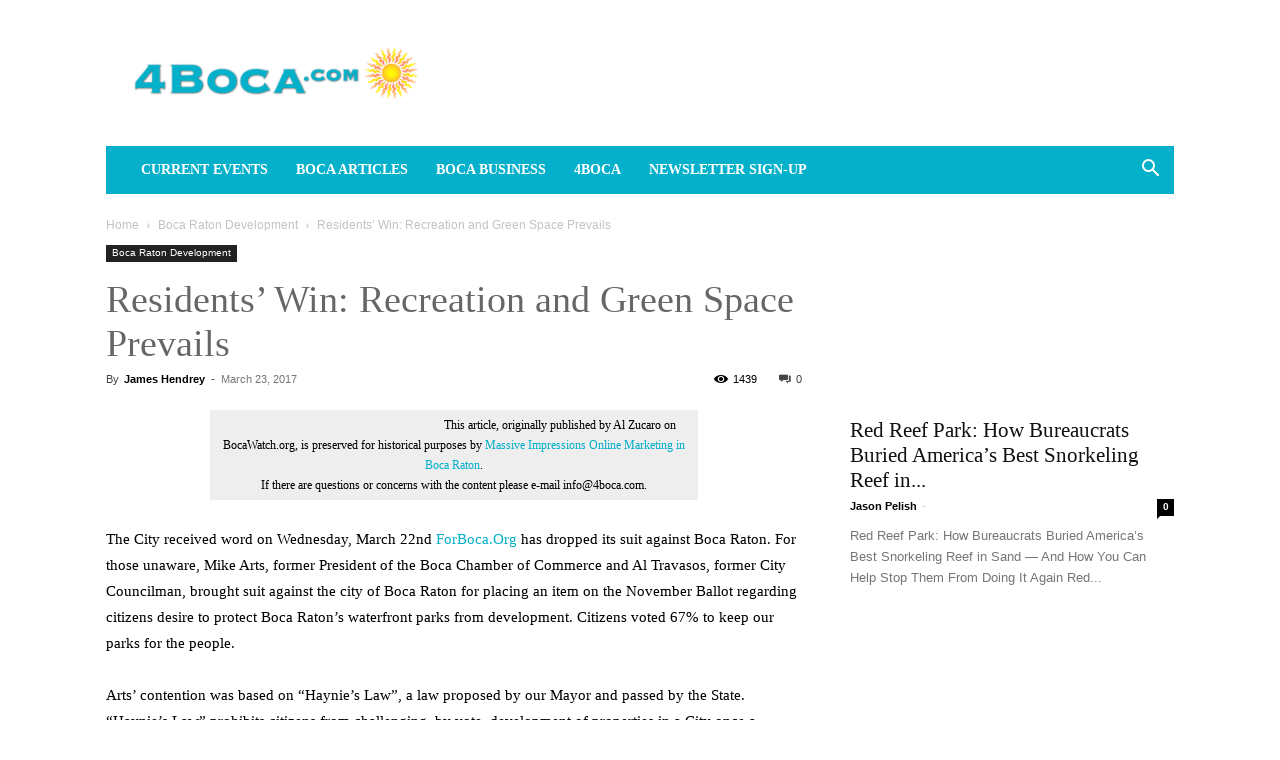

--- FILE ---
content_type: text/html; charset=UTF-8
request_url: https://www.4boca.com/residents-win-recreation-and-green-space-prevails/
body_size: 52112
content:
<!doctype html >
<!--[if IE 8]><html class="ie8" lang="en"> <![endif]-->
<!--[if IE 9]><html class="ie9" lang="en"> <![endif]-->
<!--[if gt IE 8]><!--><html lang="en-US" prefix="og: https://ogp.me/ns#"> <!--<![endif]--><head><script data-no-optimize="1">var litespeed_docref=sessionStorage.getItem("litespeed_docref");litespeed_docref&&(Object.defineProperty(document,"referrer",{get:function(){return litespeed_docref}}),sessionStorage.removeItem("litespeed_docref"));</script> <title>Residents’ Win: Recreation and Green Space Prevails - 4Boca.com</title><meta charset="UTF-8" /><meta name="viewport" content="width=device-width, initial-scale=1.0"><link rel="pingback" href="https://www.4boca.com/xmlrpc.php" /><link rel="icon" type="image/png" href="https://www.4boca.com/wp-content/uploads/2020/04/solar_logo.jpg"><meta name="description" content="The City received word on Wednesday, March 22nd ForBoca.Org has dropped its suit against Boca Raton. For those unaware, Mike Arts, former President of the"/><meta name="robots" content="follow, index, max-snippet:-1, max-video-preview:-1, max-image-preview:large"/><link rel="canonical" href="https://www.4boca.com/residents-win-recreation-and-green-space-prevails/" /><meta property="og:locale" content="en_US" /><meta property="og:type" content="article" /><meta property="og:title" content="Residents’ Win: Recreation and Green Space Prevails - 4Boca.com" /><meta property="og:description" content="The City received word on Wednesday, March 22nd ForBoca.Org has dropped its suit against Boca Raton. For those unaware, Mike Arts, former President of the" /><meta property="og:url" content="https://www.4boca.com/residents-win-recreation-and-green-space-prevails/" /><meta property="og:site_name" content="4Boca.com" /><meta property="article:publisher" content="https://www.facebook.com/4boca" /><meta property="article:section" content="Boca Raton Development" /><meta property="og:updated_time" content="2020-09-18T01:00:11-04:00" /><meta property="og:image" content="https://www.4boca.com/wp-content/uploads/2020/10/newsletter-signup-4boca.jpg" /><meta property="og:image:secure_url" content="https://www.4boca.com/wp-content/uploads/2020/10/newsletter-signup-4boca.jpg" /><meta property="og:image:width" content="1200" /><meta property="og:image:height" content="690" /><meta property="og:image:alt" content="Residents’ Win: Recreation and Green Space Prevails" /><meta property="og:image:type" content="image/jpeg" /><meta property="article:published_time" content="2017-03-23T11:56:36-04:00" /><meta property="article:modified_time" content="2020-09-18T01:00:11-04:00" /><meta name="twitter:card" content="summary_large_image" /><meta name="twitter:title" content="Residents’ Win: Recreation and Green Space Prevails - 4Boca.com" /><meta name="twitter:description" content="The City received word on Wednesday, March 22nd ForBoca.Org has dropped its suit against Boca Raton. For those unaware, Mike Arts, former President of the" /><meta name="twitter:site" content="@ForBocaRaton" /><meta name="twitter:creator" content="@ForBocaRaton" /><meta name="twitter:image" content="https://www.4boca.com/wp-content/uploads/2020/10/newsletter-signup-4boca.jpg" /><meta name="twitter:label1" content="Written by" /><meta name="twitter:data1" content="James Hendrey" /><meta name="twitter:label2" content="Time to read" /><meta name="twitter:data2" content="2 minutes" /> <script type="application/ld+json" class="rank-math-schema-pro">{"@context":"https://schema.org","@graph":[{"@type":["Organization","Person"],"@id":"https://www.4boca.com/#person","name":"Jason Pelish","url":"https://www.massiveimpressions.com/","sameAs":["https://www.facebook.com/4boca","https://twitter.com/ForBocaRaton"],"email":"info@massiveimpressions.com","address":{"@type":"PostalAddress","streetAddress":"1825 Corporate Blvd NW Suite 110-M","addressLocality":"Boca Raton","addressRegion":"FL","postalCode":"33431","addressCountry":"USA"},"logo":{"@type":"ImageObject","@id":"https://www.4boca.com/#logo","url":"https://www.4boca.com/wp-content/uploads/2018/10/mi_favicon_500x500.png","contentUrl":"https://www.4boca.com/wp-content/uploads/2018/10/mi_favicon_500x500.png","caption":"4Boca.com","inLanguage":"en-US","width":"500","height":"500"},"image":{"@id":"https://www.4boca.com/#logo"}},{"@type":"WebSite","@id":"https://www.4boca.com/#website","url":"https://www.4boca.com","name":"4Boca.com","publisher":{"@id":"https://www.4boca.com/#person"},"inLanguage":"en-US"},{"@type":"WebPage","@id":"https://www.4boca.com/residents-win-recreation-and-green-space-prevails/#webpage","url":"https://www.4boca.com/residents-win-recreation-and-green-space-prevails/","name":"Residents\u2019 Win: Recreation and Green Space Prevails - 4Boca.com","datePublished":"2017-03-23T11:56:36-04:00","dateModified":"2020-09-18T01:00:11-04:00","isPartOf":{"@id":"https://www.4boca.com/#website"},"inLanguage":"en-US"},{"@type":"Person","@id":"https://www.4boca.com/author/james-hendrey/","name":"James Hendrey","url":"https://www.4boca.com/author/james-hendrey/","image":{"@type":"ImageObject","@id":"https://secure.gravatar.com/avatar/6bb1e98830b0e6ba793fcd31337c77ca8ae8d5db2f6724864aab6b962435da74?s=96&amp;d=mm&amp;r=g","url":"https://secure.gravatar.com/avatar/6bb1e98830b0e6ba793fcd31337c77ca8ae8d5db2f6724864aab6b962435da74?s=96&amp;d=mm&amp;r=g","caption":"James Hendrey","inLanguage":"en-US"}},{"@type":"NewsArticle","headline":"Residents\u2019 Win: Recreation and Green Space Prevails - 4Boca.com","datePublished":"2017-03-23T11:56:36-04:00","dateModified":"2020-09-18T01:00:11-04:00","author":{"@id":"https://www.4boca.com/author/james-hendrey/","name":"James Hendrey"},"publisher":{"@id":"https://www.4boca.com/#person"},"description":"The City received word on Wednesday, March 22nd ForBoca.Org has dropped its suit against Boca Raton. For those unaware, Mike Arts, former President of the","name":"Residents\u2019 Win: Recreation and Green Space Prevails - 4Boca.com","@id":"https://www.4boca.com/residents-win-recreation-and-green-space-prevails/#richSnippet","isPartOf":{"@id":"https://www.4boca.com/residents-win-recreation-and-green-space-prevails/#webpage"},"inLanguage":"en-US","mainEntityOfPage":{"@id":"https://www.4boca.com/residents-win-recreation-and-green-space-prevails/#webpage"}}]}</script> <link rel='dns-prefetch' href='//fonts.googleapis.com' /><link rel='dns-prefetch' href='//code.jquery.com' /><link rel="alternate" type="application/rss+xml" title="4Boca.com &raquo; Feed" href="https://www.4boca.com/feed/" /><link rel="alternate" type="application/rss+xml" title="4Boca.com &raquo; Comments Feed" href="https://www.4boca.com/comments/feed/" /><link rel="alternate" type="application/rss+xml" title="4Boca.com &raquo; Residents’ Win: Recreation and Green Space Prevails Comments Feed" href="https://www.4boca.com/residents-win-recreation-and-green-space-prevails/feed/" /><link rel="alternate" title="oEmbed (JSON)" type="application/json+oembed" href="https://www.4boca.com/wp-json/oembed/1.0/embed?url=https%3A%2F%2Fwww.4boca.com%2Fresidents-win-recreation-and-green-space-prevails%2F" /><link rel="alternate" title="oEmbed (XML)" type="text/xml+oembed" href="https://www.4boca.com/wp-json/oembed/1.0/embed?url=https%3A%2F%2Fwww.4boca.com%2Fresidents-win-recreation-and-green-space-prevails%2F&#038;format=xml" /><style id='wp-img-auto-sizes-contain-inline-css' type='text/css'>img:is([sizes=auto i],[sizes^="auto," i]){contain-intrinsic-size:3000px 1500px}
/*# sourceURL=wp-img-auto-sizes-contain-inline-css */</style><style id="litespeed-ccss">ul{box-sizing:border-box}:root{--wp--preset--font-size--normal:16px;--wp--preset--font-size--huge:42px}body{--wp--preset--color--black:#000;--wp--preset--color--cyan-bluish-gray:#abb8c3;--wp--preset--color--white:#fff;--wp--preset--color--pale-pink:#f78da7;--wp--preset--color--vivid-red:#cf2e2e;--wp--preset--color--luminous-vivid-orange:#ff6900;--wp--preset--color--luminous-vivid-amber:#fcb900;--wp--preset--color--light-green-cyan:#7bdcb5;--wp--preset--color--vivid-green-cyan:#00d084;--wp--preset--color--pale-cyan-blue:#8ed1fc;--wp--preset--color--vivid-cyan-blue:#0693e3;--wp--preset--color--vivid-purple:#9b51e0;--wp--preset--gradient--vivid-cyan-blue-to-vivid-purple:linear-gradient(135deg,rgba(6,147,227,1) 0%,#9b51e0 100%);--wp--preset--gradient--light-green-cyan-to-vivid-green-cyan:linear-gradient(135deg,#7adcb4 0%,#00d082 100%);--wp--preset--gradient--luminous-vivid-amber-to-luminous-vivid-orange:linear-gradient(135deg,rgba(252,185,0,1) 0%,rgba(255,105,0,1) 100%);--wp--preset--gradient--luminous-vivid-orange-to-vivid-red:linear-gradient(135deg,rgba(255,105,0,1) 0%,#cf2e2e 100%);--wp--preset--gradient--very-light-gray-to-cyan-bluish-gray:linear-gradient(135deg,#eee 0%,#a9b8c3 100%);--wp--preset--gradient--cool-to-warm-spectrum:linear-gradient(135deg,#4aeadc 0%,#9778d1 20%,#cf2aba 40%,#ee2c82 60%,#fb6962 80%,#fef84c 100%);--wp--preset--gradient--blush-light-purple:linear-gradient(135deg,#ffceec 0%,#9896f0 100%);--wp--preset--gradient--blush-bordeaux:linear-gradient(135deg,#fecda5 0%,#fe2d2d 50%,#6b003e 100%);--wp--preset--gradient--luminous-dusk:linear-gradient(135deg,#ffcb70 0%,#c751c0 50%,#4158d0 100%);--wp--preset--gradient--pale-ocean:linear-gradient(135deg,#fff5cb 0%,#b6e3d4 50%,#33a7b5 100%);--wp--preset--gradient--electric-grass:linear-gradient(135deg,#caf880 0%,#71ce7e 100%);--wp--preset--gradient--midnight:linear-gradient(135deg,#020381 0%,#2874fc 100%);--wp--preset--duotone--dark-grayscale:url('#wp-duotone-dark-grayscale');--wp--preset--duotone--grayscale:url('#wp-duotone-grayscale');--wp--preset--duotone--purple-yellow:url('#wp-duotone-purple-yellow');--wp--preset--duotone--blue-red:url('#wp-duotone-blue-red');--wp--preset--duotone--midnight:url('#wp-duotone-midnight');--wp--preset--duotone--magenta-yellow:url('#wp-duotone-magenta-yellow');--wp--preset--duotone--purple-green:url('#wp-duotone-purple-green');--wp--preset--duotone--blue-orange:url('#wp-duotone-blue-orange');--wp--preset--font-size--small:11px;--wp--preset--font-size--medium:20px;--wp--preset--font-size--large:32px;--wp--preset--font-size--x-large:42px;--wp--preset--font-size--regular:15px;--wp--preset--font-size--larger:50px;--wp--preset--spacing--20:.44rem;--wp--preset--spacing--30:.67rem;--wp--preset--spacing--40:1rem;--wp--preset--spacing--50:1.5rem;--wp--preset--spacing--60:2.25rem;--wp--preset--spacing--70:3.38rem;--wp--preset--spacing--80:5.06rem}.clear:after{clear:both;content:" ";display:table}._ning_hidden{opacity:0}._ning_outer{-webkit-box-sizing:initial;-moz-box-sizing:initial;box-sizing:initial}._ning_outer._align_center{float:none}._ning_cont{margin:0 auto;background-color:transparent;width:300px;height:250px;overflow:hidden;position:relative;line-height:1}._ning_jss_zone{margin:0 auto}._ning_inner{position:relative;width:100%;height:100%;clear:both}._ning_zone_inner{clear:both}@-ms-viewport{width:device-width}*:before,*:after{box-sizing:border-box;-ms-overflow-style:scrollbar}:root{--woocommerce:#a46497;--wc-green:#7ad03a;--wc-red:#a00;--wc-orange:#ffba00;--wc-blue:#2ea2cc;--wc-primary:#a46497;--wc-primary-text:#fff;--wc-secondary:#ebe9eb;--wc-secondary-text:#515151;--wc-highlight:#77a464;--wc-highligh-text:#fff;--wc-content-bg:#fff;--wc-subtext:#767676}@media only screen and (max-width:768px){:root{--woocommerce:#a46497;--wc-green:#7ad03a;--wc-red:#a00;--wc-orange:#ffba00;--wc-blue:#2ea2cc;--wc-primary:#a46497;--wc-primary-text:#fff;--wc-secondary:#ebe9eb;--wc-secondary-text:#515151;--wc-highlight:#77a464;--wc-highligh-text:#fff;--wc-content-bg:#fff;--wc-subtext:#767676}}:root{--woocommerce:#a46497;--wc-green:#7ad03a;--wc-red:#a00;--wc-orange:#ffba00;--wc-blue:#2ea2cc;--wc-primary:#a46497;--wc-primary-text:#fff;--wc-secondary:#ebe9eb;--wc-secondary-text:#515151;--wc-highlight:#77a464;--wc-highligh-text:#fff;--wc-content-bg:#fff;--wc-subtext:#767676}.clear{clear:both}#cookie-notice *{-webkit-box-sizing:border-box;-moz-box-sizing:border-box;box-sizing:border-box}#cookie-notice .cookie-notice-container{display:block}#cookie-notice.cookie-notice-hidden .cookie-notice-container{display:none}.cookie-notice-container{padding:15px 30px;text-align:center;width:100%;z-index:2}.cn-close-icon{position:absolute;right:15px;top:50%;margin-top:-10px;width:15px;height:15px;opacity:.5;padding:10px;outline:none}.cn-close-icon:before,.cn-close-icon:after{position:absolute;content:' ';height:15px;width:2px;top:3px;background-color:rgba(128,128,128,1)}.cn-close-icon:before{transform:rotate(45deg)}.cn-close-icon:after{transform:rotate(-45deg)}#cookie-notice .cn-button{margin:0 0 0 10px;display:inline-block}#cookie-notice .cn-button:not(.cn-button-custom){font-family:-apple-system,BlinkMacSystemFont,Arial,Roboto,"Helvetica Neue",sans-serif;font-weight:400;font-size:13px;letter-spacing:.25px;line-height:20px;margin:0 0 0 10px;text-align:center;text-transform:none;display:inline-block;touch-action:manipulation;white-space:nowrap;outline:none;box-shadow:none;text-shadow:none;border:none;-webkit-border-radius:3px;-moz-border-radius:3px;border-radius:3px;text-decoration:none;padding:8.5px 10px;line-height:1;color:inherit}.cn-text-container{margin:0 0 6px}.cn-text-container,.cn-buttons-container{display:inline-block}@media all and (max-width:900px){.cookie-notice-container #cn-notice-text{display:block}.cookie-notice-container #cn-notice-buttons{display:block}#cookie-notice .cn-button{margin:0 5px 5px}}@media all and (max-width:480px){.cookie-notice-container{padding:15px 25px}}html{font-family:sans-serif;-ms-text-size-adjust:100%;-webkit-text-size-adjust:100%}body{margin:0}article,aside,header{display:block}a{background-color:transparent}strong{font-weight:700}img{border:0}input{color:inherit;font:inherit;margin:0}html input[type=button],input[type=submit]{-webkit-appearance:button}input::-moz-focus-inner{border:0;padding:0}input{line-height:normal}*{-webkit-box-sizing:border-box;-moz-box-sizing:border-box;box-sizing:border-box}*:before,*:after{-webkit-box-sizing:border-box;-moz-box-sizing:border-box;box-sizing:border-box}img{max-width:100%;height:auto}.td-main-content-wrap{background-color:#fff}.td-page-meta{display:none}.td-container{width:1068px;margin-right:auto;margin-left:auto}.td-container:before,.td-container:after{display:table;content:'';line-height:0}.td-container:after{clear:both}.td-pb-row{*zoom:1;margin-right:-24px;margin-left:-24px;position:relative}.td-pb-row:before,.td-pb-row:after{display:table;content:''}.td-pb-row:after{clear:both}.td-pb-row [class*=td-pb-span]{display:block;min-height:1px;float:left;padding-right:24px;padding-left:24px;position:relative}@media (min-width:1019px) and (max-width:1140px){.td-pb-row [class*=td-pb-span]{padding-right:20px;padding-left:20px}}@media (min-width:768px) and (max-width:1018px){.td-pb-row [class*=td-pb-span]{padding-right:14px;padding-left:14px}}@media (max-width:767px){.td-pb-row [class*=td-pb-span]{padding-right:0;padding-left:0;float:none;width:100%}}.td-ss-main-sidebar{-webkit-backface-visibility:hidden;-webkit-perspective:1000}.td-pb-span4{width:33.33333333%}.td-pb-span8{width:66.66666667%}.td-block-span12{width:100%}@media (min-width:1019px) and (max-width:1140px){.td-container{width:980px}.td-pb-row{margin-right:-20px;margin-left:-20px}}@media (min-width:768px) and (max-width:1018px){.td-container{width:740px}.td-pb-row{margin-right:-14px;margin-left:-14px}}@media (max-width:767px){.td-container{width:100%;padding-left:20px;padding-right:20px}.td-pb-row{width:100%;margin-left:0;margin-right:0}}.td-header-wrap{position:relative;z-index:2000}.td-header-row{*zoom:1;font-family:'Open Sans','Open Sans Regular',sans-serif}.td-header-row:before,.td-header-row:after{display:table;content:''}.td-header-row:after{clear:both}.td-header-row [class*=td-header-sp]{display:block;min-height:1px;float:left;padding-right:24px;padding-left:24px}@media (min-width:1019px) and (max-width:1140px){.td-header-row [class*=td-header-sp]{padding-right:20px;padding-left:20px}}@media (min-width:768px) and (max-width:1018px){.td-header-row [class*=td-header-sp]{padding-right:14px;padding-left:14px}}@media (max-width:767px){.td-header-row [class*=td-header-sp]{padding-right:0;padding-left:0;float:none;width:100%}}@media (max-width:767px){#td-header-search-button{display:none}}#td-header-search-button-mob{display:none}@media (max-width:767px){#td-header-search-button-mob{display:block}}@media (min-width:768px){.td-drop-down-search .td-search-form{margin:20px}}.td-header-wrap .td-drop-down-search{position:absolute;top:100%;right:0;visibility:hidden;opacity:0;transform:translate3d(0,20px,0);-webkit-transform:translate3d(0,20px,0);background-color:#fff;-webkit-box-shadow:0 2px 6px rgba(0,0,0,.2);box-shadow:0 2px 6px rgba(0,0,0,.2);border-top:0;width:342px}.td-header-wrap .td-drop-down-search .btn{position:absolute;height:32px;min-width:67px;line-height:17px;padding:7px 15px 8px;text-shadow:none;vertical-align:top;right:20px;margin:0!important}.td-header-wrap .td-drop-down-search:before{position:absolute;top:-9px;right:19px;display:block;content:'';width:0;height:0;border-style:solid;border-width:0 5.5px 6px;border-color:transparent transparent #4db2ec}.td-header-wrap .td-drop-down-search:after{position:absolute;top:-3px;display:block;content:'';right:0;left:0;margin:0 auto;width:100%;height:3px;background-color:#4db2ec}.td-header-wrap #td-header-search{width:235px;height:32px;margin:0;border-right:0;line-height:17px;border-color:#eaeaea!important}@media (max-width:767px){.td-header-wrap #td-header-search{width:91%;font-size:16px}}.td-banner-wrap-full{position:relative}.td-header-menu-wrap-full{z-index:9998;position:relative}@media (max-width:767px){.td-header-wrap .td-header-menu-wrap-full,.td-header-wrap .td-header-menu-wrap,.td-header-wrap .td-header-main-menu{background-color:#222!important;height:54px!important}.header-search-wrap .td-icon-search{color:#fff!important}}.td-header-wrap .td-header-menu-wrap-full{background-color:#fff}.td-header-main-menu{position:relative;z-index:999;padding-right:48px}@media (max-width:767px){.td-header-main-menu{padding-right:64px;padding-left:2px}}.sf-menu,.sf-menu ul,.sf-menu li{margin:0;list-style:none}@media (max-width:767px){.sf-menu{display:none}}.sf-menu ul{position:absolute;top:-999em;width:10em}.sf-menu>li.td-normal-menu>ul.sub-menu{left:-15px}@media (min-width:768px) and (max-width:1018px){.sf-menu>li.td-normal-menu>ul.sub-menu{left:-5px}}.sf-menu ul li{width:100%}.sf-menu li{float:left;position:relative}.sf-menu .td-menu-item>a{display:block;position:relative}.sf-menu>li>a{padding:0 14px;line-height:48px;font-size:14px;color:#000;font-weight:700;text-transform:uppercase;-webkit-backface-visibility:hidden}@media (min-width:768px) and (max-width:1018px){.sf-menu>li>a{padding:0 9px;font-size:11px}}.sf-menu>li>a:after{background-color:transparent;content:'';width:0;height:3px;position:absolute;bottom:0;left:0;right:0;margin:0 auto;-webkit-transform:translate3d(0,0,0);transform:translate3d(0,0,0)}#td-header-menu{display:inline-block;vertical-align:top}.td-normal-menu ul{box-shadow:1px 1px 4px rgba(0,0,0,.15)}.sf-menu .td-normal-menu ul{padding:15px 0}@media (min-width:768px) and (max-width:1018px){.sf-menu .td-normal-menu ul{padding:8px 0}}.sf-menu ul{background-color:#fff}.sf-menu ul .td-menu-item>a{padding:7px 30px;font-size:12px;line-height:20px;color:#111}@media (min-width:768px) and (max-width:1018px){.sf-menu ul .td-menu-item>a{padding:5px 16px 6px;font-size:11px}}.sf-menu .sub-menu{-webkit-backface-visibility:hidden}.header-search-wrap{position:absolute;top:0;right:0;z-index:999}.header-search-wrap .td-icon-search{display:inline-block;font-size:19px;width:48px;line-height:48px;text-align:center}@media (min-width:768px) and (max-width:1018px){.header-search-wrap .td-icon-search{font-size:15px}}@media (max-width:767px){.header-search-wrap .td-icon-search{height:54px;width:54px;line-height:54px;font-size:22px;margin-right:2px}}#td-outer-wrap{overflow:hidden}@media (max-width:767px){#td-outer-wrap{margin:auto;width:100%;-webkit-transform-origin:50% 200px 0;transform-origin:50% 200px 0}}#td-top-mobile-toggle{display:none}@media (max-width:767px){#td-top-mobile-toggle{display:inline-block;position:relative}}#td-top-mobile-toggle a{display:inline-block}#td-top-mobile-toggle i{font-size:27px;width:64px;line-height:54px;height:54px;display:inline-block;padding-top:1px;color:#fff}.td-menu-background{background-repeat:no-repeat;background-size:cover;background-position:center top;position:fixed;top:0;display:block;width:100%;height:113%;z-index:9999;visibility:hidden;transform:translate3d(-100%,0,0);-webkit-transform:translate3d(-100%,0,0)}.td-menu-background:before{content:'';width:100%;height:100%;position:absolute;top:0;left:0;opacity:.98;background:#313b45;background:-webkit-gradient(left top,left bottom,color-stop(0%,#313b45),color-stop(100%,#3393b8));background:linear-gradient(to bottom,#313b45 0%,#3393b8 100%);filter:progid:DXImageTransform.Microsoft.gradient(startColorstr='#313b45',endColorstr='#3393b8',GradientType=0)}#td-mobile-nav{padding:0;position:fixed;width:100%;height:calc(100% + 1px);top:0;z-index:9999;visibility:hidden;transform:translate3d(-99%,0,0);-webkit-transform:translate3d(-99%,0,0);left:-1%;font-family:-apple-system,".SFNSText-Regular","San Francisco","Roboto","Segoe UI","Helvetica Neue","Lucida Grande",sans-serif}#td-mobile-nav{height:1px;overflow:hidden}#td-mobile-nav .td-menu-socials{padding:0 65px 0 20px;overflow:hidden;height:60px}#td-mobile-nav .td-social-icon-wrap{margin:20px 5px 0 0;display:inline-block}#td-mobile-nav .td-social-icon-wrap i{border:none;background-color:transparent;font-size:14px;width:40px;height:40px;line-height:38px;color:#fff;vertical-align:middle}.td-mobile-close{position:absolute;right:1px;top:0;z-index:1000}.td-mobile-close .td-icon-close-mobile{height:70px;width:70px;line-height:70px;font-size:21px;color:#fff;top:4px;position:relative}.td-mobile-content{padding:20px 20px 0}.td-mobile-container{padding-bottom:20px;position:relative}.td-mobile-content ul{list-style:none;margin:0;padding:0}.td-mobile-content li{float:none;margin-left:0;-webkit-touch-callout:none}.td-mobile-content li a{display:block;line-height:21px;font-size:21px;color:#fff;margin-left:0;padding:12px 30px 12px 12px;font-weight:700}.td-mobile-content .td-icon-menu-right{display:none;position:absolute;top:10px;right:-4px;z-index:1000;font-size:14px;padding:6px 12px;float:right;color:#fff;-webkit-transform-origin:50% 48% 0px;transform-origin:50% 48% 0px;transform:rotate(-90deg);-webkit-transform:rotate(-90deg)}.td-mobile-content .td-icon-menu-right:before{content:'\e83d'}.td-mobile-content .sub-menu{max-height:0;overflow:hidden;opacity:0}.td-mobile-content .sub-menu a{padding:9px 26px 9px 36px!important;line-height:19px;font-size:16px;font-weight:400}.td-mobile-content .menu-item-has-children a{width:100%;z-index:1}.td-mobile-container{opacity:1}.td-search-wrap-mob{padding:0;position:absolute;width:100%;height:auto;top:0;text-align:center;z-index:9999;visibility:hidden;color:#fff;font-family:-apple-system,".SFNSText-Regular","San Francisco","Roboto","Segoe UI","Helvetica Neue","Lucida Grande",sans-serif}.td-search-wrap-mob .td-drop-down-search{opacity:0;visibility:hidden;-webkit-backface-visibility:hidden;position:relative}.td-search-wrap-mob #td-header-search-mob{color:#fff;font-weight:700;font-size:26px;height:40px;line-height:36px;border:0;background:0 0;outline:0;margin:8px 0;padding:0;text-align:center}.td-search-wrap-mob .td-search-input{margin:0 5%;position:relative}.td-search-wrap-mob .td-search-input span{opacity:.8;font-size:12px}.td-search-wrap-mob .td-search-input:before,.td-search-wrap-mob .td-search-input:after{content:'';position:absolute;display:block;width:100%;height:1px;background-color:#fff;bottom:0;left:0;opacity:.2}.td-search-wrap-mob .td-search-input:after{opacity:.8;transform:scaleX(0);-webkit-transform:scaleX(0)}.td-search-wrap-mob .td-search-form{margin-bottom:30px}.td-search-background{background-repeat:no-repeat;background-size:cover;background-position:center top;position:fixed;top:0;display:block;width:100%;height:113%;z-index:9999;transform:translate3d(100%,0,0);-webkit-transform:translate3d(100%,0,0);visibility:hidden}.td-search-background:before{content:'';width:100%;height:100%;position:absolute;top:0;left:0;opacity:.98;background:#313b45;background:-webkit-gradient(left top,left bottom,color-stop(0%,#313b45),color-stop(100%,#3393b8));background:linear-gradient(to bottom,#313b45 0%,#3393b8 100%);filter:progid:DXImageTransform.Microsoft.gradient(startColorstr='#313b45',endColorstr='#3393b8',GradientType=0)}.td-search-close{text-align:right;z-index:1000}.td-search-close .td-icon-close-mobile{height:70px;width:70px;line-height:70px;font-size:21px;color:#fff;position:relative;top:4px;right:0}.td-login-inputs{position:relative}body{font-family:Verdana,BlinkMacSystemFont,-apple-system,"Segoe UI",Roboto,Oxygen,Ubuntu,Cantarell,"Open Sans","Helvetica Neue",sans-serif;font-size:14px;line-height:21px}p{margin-top:0;margin-bottom:21px}a{color:#4db2ec;text-decoration:none}ins{background:#fff;text-decoration:none}ul{padding:0}ul li{line-height:24px;margin-left:21px}h1,h3{font-family:'Roboto',sans-serif;color:#111;font-weight:400;margin:6px 0}h3>a{color:#111}h1{font-size:32px;line-height:40px;margin-top:33px;margin-bottom:23px}h3{font-size:22px;line-height:30px;margin-top:27px;margin-bottom:17px}input[type=submit]{font-family:'Roboto',sans-serif;font-size:13px;background-color:#222;border-radius:0;color:#fff;border:none;padding:8px 15px;font-weight:500}input[type=text]{font-size:12px;line-height:21px;color:#444;border:1px solid #e1e1e1;width:100%;max-width:100%;height:34px;padding:3px 9px}@media (max-width:767px){input[type=text]{font-size:16px}}input[type=password]{width:100%;position:relative;top:0;display:inline-table;vertical-align:middle;font-size:12px;line-height:21px;color:#444;border:1px solid #ccc;max-width:100%;height:34px;padding:3px 9px;margin-bottom:10px}@media (max-width:767px){input[type=password]{font-size:16px}}.tagdiv-type{font-size:15px;line-height:1.74;color:#222}.tagdiv-type p{margin-bottom:26px}.td_module_wrap{position:relative;padding-bottom:35px}.td_module_wrap .entry-title{font-size:21px;line-height:25px;margin:0 0 6px}.entry-title{word-wrap:break-word}.td-module-thumb{position:relative;margin-bottom:13px}.td-module-thumb .entry-thumb{display:block}.td-module-meta-info{font-family:'Open Sans','Open Sans Regular',sans-serif;font-size:11px;margin-bottom:7px;line-height:1;min-height:17px}.td-post-author-name{font-weight:700;display:inline-block;position:relative;top:2px}.td-post-author-name a{color:#000}.td-post-author-name span{color:#ccc;margin:0 2px;font-weight:400}.td-post-author-name div{display:inline;margin-right:2px}.td-post-date{color:#767676;display:inline-block;position:relative;top:2px}.td-module-comments{position:relative;float:right;font-family:'Open Sans','Open Sans Regular',sans-serif;font-size:10px;font-weight:600;text-align:center;line-height:1}.td-module-comments a{color:#fff;background-color:#000;display:inline-block;min-width:17px;padding:3px 4px 4px 5px;position:relative}.td-module-comments a:after{position:absolute;bottom:-3px;left:0;content:'';width:0;height:0;border-style:solid;border-width:3px 3px 0 0;border-color:#000 transparent transparent}.td-module-image{position:relative}.td-main-content-wrap{padding-bottom:40px}@media (max-width:767px){.td-main-content-wrap{padding-bottom:26px}}.td-ss-main-sidebar{perspective:unset!important}.td-crumb-container{min-height:35px;margin-bottom:9px;padding-top:21px}@media (min-width:768px) and (max-width:1018px){.td-crumb-container{padding-top:16px}}@media (max-width:767px){.td-crumb-container{padding-top:11px}}@media (max-width:767px){.single-post .td-bred-no-url-last{display:none}}.entry-crumbs{font-family:'Open Sans','Open Sans Regular',sans-serif;font-size:12px;color:#c3c3c3;line-height:18px;padding-top:1px;padding-bottom:2px}.entry-crumbs a{color:#c3c3c3}.entry-crumbs .td-bread-sep{font-size:8px;margin:0 5px}.td-category{list-style:none;font-family:'Open Sans','Open Sans Regular',sans-serif;font-size:10px;margin-top:0;margin-bottom:10px;line-height:1}.td-category li{display:inline-block;margin:0 5px 5px 0;line-height:1}.td-category a{color:#fff;background-color:#222;padding:3px 6px 4px;white-space:nowrap;display:inline-block}@media (max-width:767px){.single .td-category{margin-bottom:0}}.post{background-color:#fff}.post header .entry-title{margin-top:0;margin-bottom:7px;word-wrap:break-word;font-size:41px;line-height:50px}@media (max-width:1018px){.post header .entry-title{font-size:32px;line-height:36px}}@media (max-width:767px){.post header .entry-title{margin-top:3px;margin-bottom:9px}}header .td-module-meta-info{margin-bottom:16px}header .td-post-author-name{font-weight:400;color:#444;float:left}header .td-post-author-name a{font-weight:700;margin-right:3px}header .td-post-date{margin-left:4px;color:#767676;float:left}header .td-post-views{float:right;margin-right:22px}header .td-post-views span{line-height:15px;vertical-align:top}header .td-icon-views{position:relative;line-height:17px;font-size:14px;margin-right:5px}header .td-post-comments{float:right;position:relative;top:2px}header .td-post-comments a{color:#444}header .td-post-comments i{vertical-align:middle}header .td-icon-comments{margin-right:5px;font-size:9px}.td-next-prev-separator{display:none}.td-post-content{margin-top:21px;padding-bottom:16px}@media (max-width:767px){.td-post-content{margin-top:16px}}.td-post-content p{word-wrap:break-word}.td-post-template-default .td-post-title .td-post-comments{margin-left:22px}.td-post-template-default .td-post-title div.td-post-views{margin-right:0}@media (max-width:1018px){.td-post-template-default .td-post-header header .entry-title{font-size:32px;line-height:36px}}#cancel-comment-reply-link{font-size:12px;font-weight:400;color:#111;margin-left:10px}.comment-form .td-warning-comment,.comment-form .td-warning-author,.comment-form .td-warning-email,.comment-form .td-warning-email-error{display:none}[class^=td-icon-]:before,[class*=" td-icon-"]:before{font-family:'newspaper';speak:none;font-style:normal;font-weight:400;font-variant:normal;text-transform:none;line-height:1;text-align:center;-webkit-font-smoothing:antialiased;-moz-osx-font-smoothing:grayscale}[class*=td-icon-]{line-height:1;text-align:center;display:inline-block}.td-icon-right:before{content:'\e803'}.td-icon-views:before{content:'\e805'}.td-icon-menu-up:before{content:'\e809'}.td-icon-search:before{content:'\e80a'}.td-icon-menu-right:before{content:'\e80d'}.td-icon-facebook:before{content:'\e818'}.td-icon-twitter:before{content:'\e831'}.td-icon-comments:before{content:"\e83b"}.td-icon-mobile:before{content:'\e83e'}.td-icon-close-mobile:before{content:'\e900'}.td-icon-modal-back:before{content:'\e901'}.widget{font-family:'Open Sans','Open Sans Regular',sans-serif;margin-bottom:38px}.td_block_wrap{margin-bottom:48px;position:relative;clear:both}@media (max-width:767px){.td_block_wrap{margin-bottom:32px}}.td-block-title-wrap{position:relative}.mfp-hide{display:none!important}.white-popup-block{position:relative;margin:0 auto;max-width:500px;min-height:500px;font-family:'Open Sans','Open Sans Regular',sans-serif;text-align:center;color:#fff;vertical-align:top;-webkit-box-shadow:0px 0px 20px 0px rgba(0,0,0,.2);box-shadow:0px 0px 20px 0px rgba(0,0,0,.2);padding:0 0 24px;overflow:hidden}.white-popup-block:after{content:'';width:100%;height:100%;position:absolute;top:0;left:0;display:block;background:rgba(0,69,130,.8);background:-webkit-gradient(left bottom,right top,color-stop(0%,rgba(0,69,130,.8)),color-stop(100%,rgba(38,134,146,.8)));background:linear-gradient(45deg,rgba(0,69,130,.8) 0%,rgba(38,134,146,.8) 100%);filter:progid:DXImageTransform.Microsoft.gradient(startColorstr='#2a80cb',endColorstr='#42bdcd',GradientType=1);z-index:-2}.white-popup-block:before{content:'';width:100%;height:100%;position:absolute;top:0;left:0;display:block;background-size:cover;background-position:top;background-repeat:no-repeat;z-index:-3}#login_pass{display:none!important}.td-header-rec-wrap{position:relative;min-height:90px}@media (min-width:768px) and (max-width:1018px){.td-header-rec-wrap{min-height:60px}}@media (max-width:767px){.td-header-rec-wrap{margin-left:auto;margin-right:auto;display:table;min-height:0!important}}.td-header-rec-wrap .td-adspot-title{margin-bottom:-21px;position:relative;top:3px}@media (min-width:768px) and (max-width:1018px){.td-header-rec-wrap .td-adspot-title{margin-bottom:-14px;top:0}}@media (max-width:767px){.td-header-rec-wrap .td-adspot-title{top:0;margin-bottom:-10px}}.td-header-sp-recs{padding:0!important;width:728px;position:relative;min-height:0!important}@media (min-width:768px) and (max-width:1018px){.td-header-sp-recs{width:470px}}@media (max-width:767px){.td-header-sp-recs{width:100%}}.td-adspot-title{color:#767676;font-size:10px;text-align:center;display:block;font-family:Verdana,BlinkMacSystemFont,-apple-system,"Segoe UI",Roboto,Oxygen,Ubuntu,Cantarell,"Open Sans","Helvetica Neue",sans-serif;line-height:21px}.td-container-wrap{background-color:#fff;margin-left:auto;margin-right:auto}.td-scroll-up{position:fixed;bottom:4px;right:5px;width:40px;height:40px;background-color:#4db2ec;z-index:9999;transform:translate3d(0,70px,0);-webkit-transform:translate3d(0,70px,0)}.td-scroll-up .td-icon-menu-up{position:relative;color:#fff;font-size:20px;display:block;text-align:center;width:40px;top:7px}@media (max-width:767px){.td-scroll-up.td-hide-scroll-up-on-mob{display:none!important}}.wpb_button{display:inline-block;font-family:'Open Sans','Open Sans Regular',sans-serif;font-weight:600;line-height:24px;text-shadow:none;border:none;border-radius:0;margin-bottom:21px}.widget{overflow:hidden}body.td-animation-stack-type0 .td-animation-stack .entry-thumb{opacity:0}html{font-family:sans-serif;-ms-text-size-adjust:100%;-webkit-text-size-adjust:100%}body{margin:0}article,aside,header{display:block}a{background-color:transparent}strong{font-weight:700}h1{font-size:2em;margin:.67em 0}img{border:0}input{color:inherit;font:inherit;margin:0}html input[type=button],input[type=submit]{-webkit-appearance:button}input::-moz-focus-inner{border:0;padding:0}input{line-height:normal}.td-header-sp-logo img{margin:auto;position:absolute;top:0;bottom:0;left:0;right:0}.td-main-menu-logo{display:none;float:left;margin-right:10px;height:48px}@media (max-width:767px){.td-main-menu-logo{display:block;margin-right:0;height:0}}.td-main-menu-logo a{line-height:48px}.td-main-menu-logo img{padding:3px 0;position:relative;vertical-align:middle;max-height:48px;width:auto}@media (max-width:767px){.td-main-menu-logo img{margin:auto;bottom:0;top:0;left:0;right:0;position:absolute;padding:0}}@media (max-width:1140px){.td-main-menu-logo img{max-width:180px}}.td-visual-hidden{border:0;width:1px;height:1px;margin:-1px;overflow:hidden;padding:0;position:absolute}.td-logo-in-header .td-sticky-disable.td-mobile-logo,.td-logo-in-header .td-sticky-disable.td-header-logo{display:none}@media (max-width:767px){.td-logo-in-header .td-sticky-disable.td-mobile-logo{display:block}}.td-header-top-menu-full{position:relative;z-index:9999}@media (max-width:767px){.td-header-top-menu-full{display:none}}.td-header-style-3 .td-header-menu-wrap-full{background-color:transparent!important}.td-header-style-3 .td-header-top-menu-full{background-color:#111}.td-header-style-3 .td-header-sp-logo{width:284px;position:relative;height:90px;margin:28px}@media (min-width:1019px) and (max-width:1140px){.td-header-style-3 .td-header-sp-logo{width:224px;margin-left:0}}@media (min-width:768px) and (max-width:1018px){.td-header-style-3 .td-header-sp-logo{width:214px;height:60px;margin:14px 28px 0}}@media (max-width:767px){.td-header-style-3 .td-header-sp-logo{display:none}}.td-header-style-3 .td-header-sp-logo img{max-height:90px}@media (min-width:768px) and (max-width:1018px){.td-header-style-3 .td-header-sp-logo img{max-height:60px}}.td-header-style-3 .td-header-sp-recs{margin:28px 0}@media (min-width:768px) and (max-width:1018px){.td-header-style-3 .td-header-sp-recs{margin:14px 0}}@media (max-width:767px){.td-header-style-3 .td-header-sp-recs{margin:0}}.td-header-style-3 .header-search-wrap .td-icon-search{color:#fff}.td-header-style-3 .td-header-main-menu{background-color:#151515}@media (max-width:767px){.td-header-style-3 .td-header-main-menu{padding-left:2px}}.td-header-style-3 .sf-menu>li>a{color:#fff}.td-header-style-3 .sf-menu>li>a:after{display:none}.td-header-style-3 .td-header-rec-wrap .td-adspot-title{margin-bottom:0;top:-21px}@media (min-width:768px) and (max-width:1018px){.td-header-style-3 .td-header-rec-wrap .td-adspot-title{top:-17px}}@media (max-width:767px){.td-header-style-3 .td-header-rec-wrap .td-adspot-title{top:0;margin-bottom:-10px}}.td-full-layout .td-header-style-3 .td-header-main-menu{padding-left:21px}@media (max-width:767px){.td-full-layout .td-header-style-3 .td-header-main-menu{padding-left:0}}.td-header-top-menu{color:#fff;font-size:11px}.td-header-top-menu a{color:#fff}@media (min-width:1019px) and (max-width:1140px){.td-header-top-menu{overflow:visible}}.td-social-icon-wrap>a{display:inline-block}.td-social-icon-wrap .td-icon-font{font-size:12px;width:30px;height:24px;line-height:24px}@media (max-width:767px){.td-social-icon-wrap{margin:0 3px}}.td_module_2{padding-bottom:32px}@media (min-width:768px) and (max-width:1018px){.td_module_2 .entry-title{font-size:17px;line-height:22px}}@media (max-width:767px){.td_module_2 .entry-thumb{width:100%}}.td-pulldown-filter-list{display:none}:root{--accent-color:#fff}.header-search-wrap .td-drop-down-search:after,.td-scroll-up{background-color:#04b0ca}a{color:#04b0ca}.header-search-wrap .td-drop-down-search:before{border-color:transparent transparent #04b0ca}ul.sf-menu>.menu-item>a{font-family:Stoke}body,p{font-family:Sintony;font-weight:500}.td-header-wrap .td-header-top-menu-full{background-color:#04b0ca}.td-header-wrap .td-header-top-menu-full .td-header-top-menu,.td-header-wrap .td-header-top-menu-full{border-bottom:none}.td-header-top-menu,.td-header-top-menu a,.td-header-wrap .td-header-top-menu-full .td-header-top-menu,.td-header-wrap .td-header-top-menu-full a{color:#fff}.td-header-wrap .td-header-menu-wrap-full,.td-header-style-3 .td-header-main-menu{background-color:#04b0ca}.header-search-wrap .td-drop-down-search:before{border-color:transparent transparent #0b0ca0}.td-header-wrap .td-header-menu-wrap .sf-menu>li>a,.td-header-wrap .header-search-wrap #td-header-search-button .td-icon-search{color:#fff}ul.sf-menu>.td-menu-item>a{font-family:Stoke}.post .td-post-header .entry-title{color:#666}.td-post-content,.td-post-content p{color:#000}.td_module_wrap .td-module-title{font-family:Stoke}.post .td-post-header .entry-title{font-family:Stoke}.td-post-template-default .td-post-header .entry-title{font-family:Stoke}.header-search-wrap .td-drop-down-search:after,.td-scroll-up{background-color:#04b0ca}a{color:#04b0ca}.header-search-wrap .td-drop-down-search:before{border-color:transparent transparent #04b0ca}ul.sf-menu>.menu-item>a{font-family:Stoke}body,p{font-family:Sintony;font-weight:500}.td-header-wrap .td-header-top-menu-full{background-color:#04b0ca}.td-header-wrap .td-header-top-menu-full .td-header-top-menu,.td-header-wrap .td-header-top-menu-full{border-bottom:none}.td-header-top-menu,.td-header-top-menu a,.td-header-wrap .td-header-top-menu-full .td-header-top-menu,.td-header-wrap .td-header-top-menu-full a{color:#fff}.td-header-wrap .td-header-menu-wrap-full,.td-header-style-3 .td-header-main-menu{background-color:#04b0ca}.header-search-wrap .td-drop-down-search:before{border-color:transparent transparent #0b0ca0}.td-header-wrap .td-header-menu-wrap .sf-menu>li>a,.td-header-wrap .header-search-wrap #td-header-search-button .td-icon-search{color:#fff}ul.sf-menu>.td-menu-item>a{font-family:Stoke}.post .td-post-header .entry-title{color:#666}.td-post-content,.td-post-content p{color:#000}.td_module_wrap .td-module-title{font-family:Stoke}.post .td-post-header .entry-title{font-family:Stoke}.td-post-template-default .td-post-header .entry-title{font-family:Stoke}.td-social-sharing-hidden ul{display:none}.td-social-network .td-social-but-text{border-top-right-radius:2px;border-bottom-right-radius:2px}.td-social-but-text{display:inline-block;position:relative}.td-social-but-text{margin-left:-6px;padding-left:12px;padding-right:17px;line-height:40px}.td-social-but-text:before{content:'';position:absolute;top:12px;left:0;width:1px;height:16px;background-color:#fff;opacity:.2;z-index:1}.td-ps-bg .td-social-facebook .td-social-but-text{background-color:#516eab}.td-ps-bg .td-social-twitter .td-social-but-text{background-color:#29c5f6}.td-ps-bg .td-social-pinterest .td-social-but-text{background-color:#ca212a}.td-ps-bg .td-social-whatsapp .td-social-but-text{background-color:#7bbf6a}.td-ps-notext .td-social-network .td-social-but-text{display:none}</style><link rel="preload" data-asynced="1" data-optimized="2" as="style" onload="this.onload=null;this.rel='stylesheet'" href="https://www.4boca.com/wp-content/litespeed/ucss/6b26e79d37e818ab0e73b3a26655d85a.css?ver=13e6d" /><script type="litespeed/javascript">!function(a){"use strict";var b=function(b,c,d){function e(a){return h.body?a():void setTimeout(function(){e(a)})}function f(){i.addEventListener&&i.removeEventListener("load",f),i.media=d||"all"}var g,h=a.document,i=h.createElement("link");if(c)g=c;else{var j=(h.body||h.getElementsByTagName("head")[0]).childNodes;g=j[j.length-1]}var k=h.styleSheets;i.rel="stylesheet",i.href=b,i.media="only x",e(function(){g.parentNode.insertBefore(i,c?g:g.nextSibling)});var l=function(a){for(var b=i.href,c=k.length;c--;)if(k[c].href===b)return a();setTimeout(function(){l(a)})};return i.addEventListener&&i.addEventListener("load",f),i.onloadcssdefined=l,l(f),i};"undefined"!=typeof exports?exports.loadCSS=b:a.loadCSS=b}("undefined"!=typeof global?global:this);!function(a){if(a.loadCSS){var b=loadCSS.relpreload={};if(b.support=function(){try{return a.document.createElement("link").relList.supports("preload")}catch(b){return!1}},b.poly=function(){for(var b=a.document.getElementsByTagName("link"),c=0;c<b.length;c++){var d=b[c];"preload"===d.rel&&"style"===d.getAttribute("as")&&(a.loadCSS(d.href,d,d.getAttribute("media")),d.rel=null)}},!b.support()){b.poly();var c=a.setInterval(b.poly,300);a.addEventListener&&a.addEventListener("load",function(){b.poly(),a.clearInterval(c)}),a.attachEvent&&a.attachEvent("onload",function(){a.clearInterval(c)})}}}(this);</script><link rel="preload" as="image" href="https://www.4boca.com/wp-content/uploads/2016/06/4boca-logo-notagline.png"><link rel="preload" as="image" href="https://www.4boca.com/wp-content/uploads/2016/06/4boca-logo-notagline.png"><link rel="preload" as="image" href="https://www.4boca.com/wp-content/uploads/2016/06/4boca-logo-notagline.png"><link rel="preload" as="image" href="https://www.4boca.com/wp-content/uploads/2016/06/4boca-logo-notagline.png"><style id='global-styles-inline-css' type='text/css'>:root{--wp--preset--aspect-ratio--square: 1;--wp--preset--aspect-ratio--4-3: 4/3;--wp--preset--aspect-ratio--3-4: 3/4;--wp--preset--aspect-ratio--3-2: 3/2;--wp--preset--aspect-ratio--2-3: 2/3;--wp--preset--aspect-ratio--16-9: 16/9;--wp--preset--aspect-ratio--9-16: 9/16;--wp--preset--color--black: #000000;--wp--preset--color--cyan-bluish-gray: #abb8c3;--wp--preset--color--white: #ffffff;--wp--preset--color--pale-pink: #f78da7;--wp--preset--color--vivid-red: #cf2e2e;--wp--preset--color--luminous-vivid-orange: #ff6900;--wp--preset--color--luminous-vivid-amber: #fcb900;--wp--preset--color--light-green-cyan: #7bdcb5;--wp--preset--color--vivid-green-cyan: #00d084;--wp--preset--color--pale-cyan-blue: #8ed1fc;--wp--preset--color--vivid-cyan-blue: #0693e3;--wp--preset--color--vivid-purple: #9b51e0;--wp--preset--gradient--vivid-cyan-blue-to-vivid-purple: linear-gradient(135deg,rgb(6,147,227) 0%,rgb(155,81,224) 100%);--wp--preset--gradient--light-green-cyan-to-vivid-green-cyan: linear-gradient(135deg,rgb(122,220,180) 0%,rgb(0,208,130) 100%);--wp--preset--gradient--luminous-vivid-amber-to-luminous-vivid-orange: linear-gradient(135deg,rgb(252,185,0) 0%,rgb(255,105,0) 100%);--wp--preset--gradient--luminous-vivid-orange-to-vivid-red: linear-gradient(135deg,rgb(255,105,0) 0%,rgb(207,46,46) 100%);--wp--preset--gradient--very-light-gray-to-cyan-bluish-gray: linear-gradient(135deg,rgb(238,238,238) 0%,rgb(169,184,195) 100%);--wp--preset--gradient--cool-to-warm-spectrum: linear-gradient(135deg,rgb(74,234,220) 0%,rgb(151,120,209) 20%,rgb(207,42,186) 40%,rgb(238,44,130) 60%,rgb(251,105,98) 80%,rgb(254,248,76) 100%);--wp--preset--gradient--blush-light-purple: linear-gradient(135deg,rgb(255,206,236) 0%,rgb(152,150,240) 100%);--wp--preset--gradient--blush-bordeaux: linear-gradient(135deg,rgb(254,205,165) 0%,rgb(254,45,45) 50%,rgb(107,0,62) 100%);--wp--preset--gradient--luminous-dusk: linear-gradient(135deg,rgb(255,203,112) 0%,rgb(199,81,192) 50%,rgb(65,88,208) 100%);--wp--preset--gradient--pale-ocean: linear-gradient(135deg,rgb(255,245,203) 0%,rgb(182,227,212) 50%,rgb(51,167,181) 100%);--wp--preset--gradient--electric-grass: linear-gradient(135deg,rgb(202,248,128) 0%,rgb(113,206,126) 100%);--wp--preset--gradient--midnight: linear-gradient(135deg,rgb(2,3,129) 0%,rgb(40,116,252) 100%);--wp--preset--font-size--small: 11px;--wp--preset--font-size--medium: 20px;--wp--preset--font-size--large: 32px;--wp--preset--font-size--x-large: 42px;--wp--preset--font-size--regular: 15px;--wp--preset--font-size--larger: 50px;--wp--preset--spacing--20: 0.44rem;--wp--preset--spacing--30: 0.67rem;--wp--preset--spacing--40: 1rem;--wp--preset--spacing--50: 1.5rem;--wp--preset--spacing--60: 2.25rem;--wp--preset--spacing--70: 3.38rem;--wp--preset--spacing--80: 5.06rem;--wp--preset--shadow--natural: 6px 6px 9px rgba(0, 0, 0, 0.2);--wp--preset--shadow--deep: 12px 12px 50px rgba(0, 0, 0, 0.4);--wp--preset--shadow--sharp: 6px 6px 0px rgba(0, 0, 0, 0.2);--wp--preset--shadow--outlined: 6px 6px 0px -3px rgb(255, 255, 255), 6px 6px rgb(0, 0, 0);--wp--preset--shadow--crisp: 6px 6px 0px rgb(0, 0, 0);}:where(.is-layout-flex){gap: 0.5em;}:where(.is-layout-grid){gap: 0.5em;}body .is-layout-flex{display: flex;}.is-layout-flex{flex-wrap: wrap;align-items: center;}.is-layout-flex > :is(*, div){margin: 0;}body .is-layout-grid{display: grid;}.is-layout-grid > :is(*, div){margin: 0;}:where(.wp-block-columns.is-layout-flex){gap: 2em;}:where(.wp-block-columns.is-layout-grid){gap: 2em;}:where(.wp-block-post-template.is-layout-flex){gap: 1.25em;}:where(.wp-block-post-template.is-layout-grid){gap: 1.25em;}.has-black-color{color: var(--wp--preset--color--black) !important;}.has-cyan-bluish-gray-color{color: var(--wp--preset--color--cyan-bluish-gray) !important;}.has-white-color{color: var(--wp--preset--color--white) !important;}.has-pale-pink-color{color: var(--wp--preset--color--pale-pink) !important;}.has-vivid-red-color{color: var(--wp--preset--color--vivid-red) !important;}.has-luminous-vivid-orange-color{color: var(--wp--preset--color--luminous-vivid-orange) !important;}.has-luminous-vivid-amber-color{color: var(--wp--preset--color--luminous-vivid-amber) !important;}.has-light-green-cyan-color{color: var(--wp--preset--color--light-green-cyan) !important;}.has-vivid-green-cyan-color{color: var(--wp--preset--color--vivid-green-cyan) !important;}.has-pale-cyan-blue-color{color: var(--wp--preset--color--pale-cyan-blue) !important;}.has-vivid-cyan-blue-color{color: var(--wp--preset--color--vivid-cyan-blue) !important;}.has-vivid-purple-color{color: var(--wp--preset--color--vivid-purple) !important;}.has-black-background-color{background-color: var(--wp--preset--color--black) !important;}.has-cyan-bluish-gray-background-color{background-color: var(--wp--preset--color--cyan-bluish-gray) !important;}.has-white-background-color{background-color: var(--wp--preset--color--white) !important;}.has-pale-pink-background-color{background-color: var(--wp--preset--color--pale-pink) !important;}.has-vivid-red-background-color{background-color: var(--wp--preset--color--vivid-red) !important;}.has-luminous-vivid-orange-background-color{background-color: var(--wp--preset--color--luminous-vivid-orange) !important;}.has-luminous-vivid-amber-background-color{background-color: var(--wp--preset--color--luminous-vivid-amber) !important;}.has-light-green-cyan-background-color{background-color: var(--wp--preset--color--light-green-cyan) !important;}.has-vivid-green-cyan-background-color{background-color: var(--wp--preset--color--vivid-green-cyan) !important;}.has-pale-cyan-blue-background-color{background-color: var(--wp--preset--color--pale-cyan-blue) !important;}.has-vivid-cyan-blue-background-color{background-color: var(--wp--preset--color--vivid-cyan-blue) !important;}.has-vivid-purple-background-color{background-color: var(--wp--preset--color--vivid-purple) !important;}.has-black-border-color{border-color: var(--wp--preset--color--black) !important;}.has-cyan-bluish-gray-border-color{border-color: var(--wp--preset--color--cyan-bluish-gray) !important;}.has-white-border-color{border-color: var(--wp--preset--color--white) !important;}.has-pale-pink-border-color{border-color: var(--wp--preset--color--pale-pink) !important;}.has-vivid-red-border-color{border-color: var(--wp--preset--color--vivid-red) !important;}.has-luminous-vivid-orange-border-color{border-color: var(--wp--preset--color--luminous-vivid-orange) !important;}.has-luminous-vivid-amber-border-color{border-color: var(--wp--preset--color--luminous-vivid-amber) !important;}.has-light-green-cyan-border-color{border-color: var(--wp--preset--color--light-green-cyan) !important;}.has-vivid-green-cyan-border-color{border-color: var(--wp--preset--color--vivid-green-cyan) !important;}.has-pale-cyan-blue-border-color{border-color: var(--wp--preset--color--pale-cyan-blue) !important;}.has-vivid-cyan-blue-border-color{border-color: var(--wp--preset--color--vivid-cyan-blue) !important;}.has-vivid-purple-border-color{border-color: var(--wp--preset--color--vivid-purple) !important;}.has-vivid-cyan-blue-to-vivid-purple-gradient-background{background: var(--wp--preset--gradient--vivid-cyan-blue-to-vivid-purple) !important;}.has-light-green-cyan-to-vivid-green-cyan-gradient-background{background: var(--wp--preset--gradient--light-green-cyan-to-vivid-green-cyan) !important;}.has-luminous-vivid-amber-to-luminous-vivid-orange-gradient-background{background: var(--wp--preset--gradient--luminous-vivid-amber-to-luminous-vivid-orange) !important;}.has-luminous-vivid-orange-to-vivid-red-gradient-background{background: var(--wp--preset--gradient--luminous-vivid-orange-to-vivid-red) !important;}.has-very-light-gray-to-cyan-bluish-gray-gradient-background{background: var(--wp--preset--gradient--very-light-gray-to-cyan-bluish-gray) !important;}.has-cool-to-warm-spectrum-gradient-background{background: var(--wp--preset--gradient--cool-to-warm-spectrum) !important;}.has-blush-light-purple-gradient-background{background: var(--wp--preset--gradient--blush-light-purple) !important;}.has-blush-bordeaux-gradient-background{background: var(--wp--preset--gradient--blush-bordeaux) !important;}.has-luminous-dusk-gradient-background{background: var(--wp--preset--gradient--luminous-dusk) !important;}.has-pale-ocean-gradient-background{background: var(--wp--preset--gradient--pale-ocean) !important;}.has-electric-grass-gradient-background{background: var(--wp--preset--gradient--electric-grass) !important;}.has-midnight-gradient-background{background: var(--wp--preset--gradient--midnight) !important;}.has-small-font-size{font-size: var(--wp--preset--font-size--small) !important;}.has-medium-font-size{font-size: var(--wp--preset--font-size--medium) !important;}.has-large-font-size{font-size: var(--wp--preset--font-size--large) !important;}.has-x-large-font-size{font-size: var(--wp--preset--font-size--x-large) !important;}
/*# sourceURL=global-styles-inline-css */</style><style id='classic-theme-styles-inline-css' type='text/css'>/*! This file is auto-generated */
.wp-block-button__link{color:#fff;background-color:#32373c;border-radius:9999px;box-shadow:none;text-decoration:none;padding:calc(.667em + 2px) calc(1.333em + 2px);font-size:1.125em}.wp-block-file__button{background:#32373c;color:#fff;text-decoration:none}
/*# sourceURL=/wp-includes/css/classic-themes.min.css */</style><style id='client_common_styles-inline-css' type='text/css'>.floting_live_chat_animation:before,.floting_live_chat_animation:after  {
				   border: none !important
			   }
/*# sourceURL=client_common_styles-inline-css */</style><style id='qcld-wp-chatbot-common-style-inline-css' type='text/css'>#wp-chatbot-board-container > .wp-chatbot-header{
                    background: #ffffff;
                }
            #wp-chatbot-messages-container > li.wp-chatbot-msg > .wp-chatbot-paragraph,
                #wp-chatbot-messages-container > li.wp-chatbot-msg > span{
                    font-family: 'Crimson Text';
                    font-weight: 400;
                    font-style: normal;
                }
                 
                #wp-chatbot-messages-container > li.wp-chat-user-msg > .wp-chatbot-paragraph{
                    font-family: 'Courier New';
                    font-weight: 400;
                    font-style: normal;
                }
                
            #wp-chatbot-messages-container > li.wp-chatbot-msg > .wp-chatbot-paragraph,
            ul.wp-chatbot-messages-container > li.wp-chat-user-msg .wp-chatbot-paragraph,
                #wp-chatbot-messages-container > li.wp-chatbot-msg > span{
                    font-size: 16px;
                }
                
                #wp-chatbot-chat-container, .wp-chatbot-product-description, .wp-chatbot-product-description p,.wp-chatbot-product-quantity label, .wp-chatbot-product-variable label {
                    color: #37424c !important;
                }
                #wp-chatbot-chat-container a {
                    color: #ffefbf !important;
                }
                #wp-chatbot-chat-container a:hover {
                    color: #7cff66 !important;
                }
                
                ul.wp-chatbot-messages-container > li.wp-chatbot-msg .wp-chatbot-paragraph,
                .wp-chatbot-agent-profile .wp-chatbot-bubble {
                    color: #ffffff !important;
                    background: #04b0ca !important;
                    word-break: break-word;
                }
                span.qcld-chatbot-product-category,div.qcld_new_start_button,div.qcld_new_start_button span,div.qcld_new_start_button .qcld-chatbot-site-search, div.qcld_new_start_button .qcld-chatbot-custom-intent, span.qcld-chatbot-support-items, span.qcld-chatbot-wildcard, span.qcld-chatbot-suggest-email, span.qcld-chatbot-reset-btn, #woo-chatbot-loadmore, .wp-chatbot-shortcode-template-container span.qcld-chatbot-product-category, .wp-chatbot-shortcode-template-container span.qcld-chatbot-support-items, .wp-chatbot-shortcode-template-container span.qcld-chatbot-wildcard, .wp-chatbot-shortcode-template-container span.wp-chatbot-card-button, .wp-chatbot-shortcode-template-container span.qcld-chatbot-suggest-email, span.qcld-chatbot-suggest-phone, .wp-chatbot-shortcode-template-container span.qcld-chatbot-reset-btn, .wp-chatbot-shortcode-template-container #wp-chatbot-loadmore, .id="wp-chatbot-chat-container"-cart-items, .wpbd_subscription, .qcld-chatbot-site-search, .qcld_subscribe_confirm, .qcld-chat-common, .qcld-chatbot-custom-intent {
                    color: #ffffff !important;
                    background: #fff321 !important;
                    background-image: none !important;
                    border: solid  #fff321 !important;
                }

                span.qcld-chatbot-product-category:hover, span.qcld-chatbot-support-items:hover, span.qcld-chatbot-wildcard:hover, span.qcld-chatbot-suggest-email:hover, span.qcld-chatbot-reset-btn:hover, #woo-chatbot-loadmore:hover, .wp-chatbot-shortcode-template-container:hover span.qcld-chatbot-product-category:hover, .wp-chatbot-shortcode-template-container:hover span.qcld-chatbot-support-items:hover, .wp-chatbot-shortcode-template-container:hover span.qcld-chatbot-wildcard:hover, .wp-chatbot-shortcode-template-container:hover span.wp-chatbot-card-button:hover, .wp-chatbot-shortcode-template-container:hover span.qcld-chatbot-suggest-email:hover, span.qcld-chatbot-suggest-phone:hover, .wp-chatbot-shortcode-template-container:hover span.qcld-chatbot-reset-btn:hover, .wp-chatbot-shortcode-template-container:hover #wp-chatbot-loadmore:hover, .wp-chatbot-ball-cart-items:hover, .wpbd_subscription:hover, .qcld-chatbot-site-search:hover, .qcld_subscribe_confirm:hover, .qcld-chat-common:hover, .qcld-chatbot-custom-intent:hover {
                    color: #ffffff !important;
                    background: #1f8ceb !important;
                background-image: none !important;
                }

                li.wp-chat-user-msg .wp-chatbot-paragraph {
                    color: #e2ffd1 !important;
                    background: #0044bb0ca !important;
                }
                ul.wp-chatbot-messages-container > li.wp-chatbot-msg > .wp-chatbot-paragraph:before,
                .wp-chatbot-bubble:before {
                    border-right: 10px solid #04b0ca !important;

                }
                ul.wp-chatbot-messages-container > li.wp-chat-user-msg > .wp-chatbot-paragraph:before {
                    border-left: 10px solid #0044bb0ca !important;
                }
            .wp-chatbot-paragraph a { margin-right:5px; }.wp-chatbot-ball{
                background: #fff !important;
            }
            .wp-chatbot-ball:hover, .wp-chatbot-ball:focus{
                background: #fff !important;
            }
            .qc_wpbot_floating_main{
                background-color: #fff !important;
            }
            .qc_wpbot_floating_main:hover, .qc_wpbot_floating_main:focus{
                background-color: #fff !important;
            }
             #wp-chatbot-ball-container,#wp-chatbot-board-container,.wp-chatbot-start-screen,.slimScrollDiv,.wp-chatbot-start-container, {
                max-height: 564px !important;
            }
            .wp-chatbot-content {
                max-height: 514px !important;
            }
/*# sourceURL=qcld-wp-chatbot-common-style-inline-css */</style><link data-asynced="1" as="style" onload="this.onload=null;this.rel='stylesheet'"  rel='preload' id='jquery-ui-css-css' href='https://code.jquery.com/ui/1.13.2/themes/smoothness/jquery-ui.css?ver=e9259e1239067ea610c84c42fddf55e6' type='text/css' media='all' /><style id='td-theme-inline-css' type='text/css'>@media (max-width:767px){.td-header-desktop-wrap{display:none}}@media (min-width:767px){.td-header-mobile-wrap{display:none}}</style> <script type="litespeed/javascript" data-src="https://www.4boca.com/wp-includes/js/jquery/jquery.min.js?ver=3.7.1" id="jquery-core-js"></script> <script id="wbca_ajax-js-extra" type="litespeed/javascript">var wbca_conf={"ajaxURL":"https://www.4boca.com/wp-admin/admin-ajax.php","ajaxActions":{"wbca_load_wbca_window":{"action":"wbca_load_wbca_window_action","function":"wbca_load_wbca_window_function"},"wbca_register_user":{"action":"wbca_register_user_action","function":"wbca_register_user_function"},"wbca_offline_message":{"action":"wbca_offline_message_action","function":"wbca_offline_message_function"},"wbca_load_client_chat":{"action":"wbca_load_client_chat_action","function":"wbca_load_client_chat_function"},"wbca_load_allchat":{"action":"wbca_load_allchat_action","function":"wbca_load_allchat_function"},"wbca_submit_client_message":{"action":"wbca_submit_client_message_action","function":"wbca_submit_client_message_function"},"wbca_set_active_chat":{"action":"wbca_set_active_chat_action","function":"wbca_set_active_chat_function"},"wbca_remove_active_chat":{"action":"wbca_remove_active_chat_action","function":"wbca_remove_active_chat_function"},"wbca_load_active_chat":{"action":"wbca_load_active_chat_action","function":"wbca_load_active_chat_function"},"wbca_livechatfile_upload":{"action":"wbca_livechatfile_upload_action","function":"wbca_livechatfile_upload"}},"ajaxNonce":"0c2d98d969","siteURL":"https://www.4boca.com","pluginsURL":"https://www.4boca.com/wp-content/plugins","templateURL":"https://www.4boca.com/wp-content/plugins/wpbot-pro-master/addons/live-chat-addon/template/","chatRate":"6000","fullHeight":"","chatStyle":"style_1","chatType":"Type your question below and hit enter.","welcome":"You are now chatting with","no_operator":"Please wait. Someone will be with your shortly","mainContainer":"wpbot-saas-live-chat","wbcaUrl":"https://www.4boca.com/wp-content/plugins/wpbot-pro-master/addons/live-chat-addon/","botSessionKey":"botsessionid"}</script> <link rel="https://api.w.org/" href="https://www.4boca.com/wp-json/" /><link rel="alternate" title="JSON" type="application/json" href="https://www.4boca.com/wp-json/wp/v2/posts/14436" /><link rel="EditURI" type="application/rsd+xml" title="RSD" href="https://www.4boca.com/xmlrpc.php?rsd" /><link rel='shortlink' href='https://www.4boca.com/?p=14436' /> <script type="litespeed/javascript">window.tdb_global_vars={"wpRestUrl":"https:\/\/www.4boca.com\/wp-json\/","permalinkStructure":"\/%postname%\/"};window.tdb_p_autoload_vars={"isAjax":!1,"isAdminBarShowing":!1,"autoloadStatus":"off","origPostEditUrl":null}</script> <style id="tdb-global-colors">:root{--accent-color:#fff}</style><style type="text/css">.wbcaTitle { #1e88e5border-bottom:1px solid #125289; } 
			.wbcaBody .button--ujarak::before{background:#1e88e5;}
			.wbcaBody .button--ujarak:hover{border-color:#1e88e5;}
			.wbcaBodyHolder{} 
			.wbcaBody #wbca_chat_footer input[type="text"]{} 
			.wbcaMessage{background-color:#f1f1f1;border-bottom-color:#919191;;} 
			
				#wbcaChatWindow{
					
				}
			
			.leftMessage:after{border-color: rgba(255, 255, 255, 0);border-right-color: #f1f1f1;}
			.leftMessage:before{border-color: rgba(218, 222, 225, 0);border-right-color: #f1f1f1;}
			.rightMessage:after{border-color: rgba(255, 255, 255, 0);border-left-color: #f1f1f1;}
			.rightMessage:before{border-color: rgba(218, 222, 225, 0);border-left-color: #f1f1f1;}
			
		@media only screen 
		  and (min-device-width: 320px) 
		  and (max-device-width: 480px)
		  and (-webkit-min-device-pixel-ratio: 2),
		  only screen 
		  and (min-device-width: 320px) 
		  and (max-device-width: 568px)
		  and (-webkit-min-device-pixel-ratio: 2),
		  only screen 
		  and (min-device-width: 375px) 
		  and (max-device-width: 667px) 
		  and (-webkit-min-device-pixel-ratio: 2),
		  only screen 
		  and (min-device-width: 414px) 
		  and (max-device-width: 736px) 
		  and (-webkit-min-device-pixel-ratio: 3),
		  only screen
		  and (max-width: 767px){.wbcaBodyHolder, body span.wbca_mobile_ChatIcon.wbca_chat{display:block;}}
		.wbcaBody button.button{}
		.wbcaBody input[type="text"], 
		.wbcaBody input[type="password"],
		.wbcaFooter textarea,
		.wbcaBody textarea,
		#wbca_add_search_form input[type="text"],
		#wbca_add_search_form textarea,
		#wbca_edit_form input[type="text"],
		#wbca_edit_form textarea {}</style><script id="google_gtagjs" type="litespeed/javascript" data-src="https://www.4boca.com/?local_ga_js=201ce9dd38c6ecc25913b70ab42092be"></script> <script id="google_gtagjs-inline" type="litespeed/javascript">window.dataLayer=window.dataLayer||[];function gtag(){dataLayer.push(arguments)}gtag('js',new Date());gtag('config','G-01T8ZV0353',{})</script>  <script id="td-generated-header-js" type="litespeed/javascript">var tdBlocksArray=[];function tdBlock(){this.id='';this.block_type=1;this.atts='';this.td_column_number='';this.td_current_page=1;this.post_count=0;this.found_posts=0;this.max_num_pages=0;this.td_filter_value='';this.is_ajax_running=!1;this.td_user_action='';this.header_color='';this.ajax_pagination_infinite_stop=''}(function(){var htmlTag=document.getElementsByTagName("html")[0];if(navigator.userAgent.indexOf("MSIE 10.0")>-1){htmlTag.className+=' ie10'}
if(!!navigator.userAgent.match(/Trident.*rv\:11\./)){htmlTag.className+=' ie11'}
if(navigator.userAgent.indexOf("Edge")>-1){htmlTag.className+=' ieEdge'}
if(/(iPad|iPhone|iPod)/g.test(navigator.userAgent)){htmlTag.className+=' td-md-is-ios'}
var user_agent=navigator.userAgent.toLowerCase();if(user_agent.indexOf("android")>-1){htmlTag.className+=' td-md-is-android'}
if(-1!==navigator.userAgent.indexOf('Mac OS X')){htmlTag.className+=' td-md-is-os-x'}
if(/chrom(e|ium)/.test(navigator.userAgent.toLowerCase())){htmlTag.className+=' td-md-is-chrome'}
if(-1!==navigator.userAgent.indexOf('Firefox')){htmlTag.className+=' td-md-is-firefox'}
if(-1!==navigator.userAgent.indexOf('Safari')&&-1===navigator.userAgent.indexOf('Chrome')){htmlTag.className+=' td-md-is-safari'}
if(-1!==navigator.userAgent.indexOf('IEMobile')){htmlTag.className+=' td-md-is-iemobile'}})();var tdLocalCache={};(function(){"use strict";tdLocalCache={data:{},remove:function(resource_id){delete tdLocalCache.data[resource_id]},exist:function(resource_id){return tdLocalCache.data.hasOwnProperty(resource_id)&&tdLocalCache.data[resource_id]!==null},get:function(resource_id){return tdLocalCache.data[resource_id]},set:function(resource_id,cachedData){tdLocalCache.remove(resource_id);tdLocalCache.data[resource_id]=cachedData}}})();var td_viewport_interval_list=[{"limitBottom":767,"sidebarWidth":228},{"limitBottom":1018,"sidebarWidth":300},{"limitBottom":1140,"sidebarWidth":324}];var td_animation_stack_effect="type0";var tds_animation_stack=!0;var td_animation_stack_specific_selectors=".entry-thumb, img, .td-lazy-img";var td_animation_stack_general_selectors=".td-animation-stack img, .td-animation-stack .entry-thumb, .post img, .td-animation-stack .td-lazy-img";var tdc_is_installed="yes";var tdc_domain_active=!1;var td_ajax_url="https:\/\/www.4boca.com\/wp-admin\/admin-ajax.php?td_theme_name=Newspaper&v=12.7.4";var td_get_template_directory_uri="https:\/\/www.4boca.com\/wp-content\/plugins\/td-composer\/legacy\/common";var tds_snap_menu="";var tds_logo_on_sticky="";var tds_header_style="3";var td_please_wait="Please wait...";var td_email_user_pass_incorrect="User or password incorrect!";var td_email_user_incorrect="Email or username incorrect!";var td_email_incorrect="Email incorrect!";var td_user_incorrect="Username incorrect!";var td_email_user_empty="Email or username empty!";var td_pass_empty="Pass empty!";var td_pass_pattern_incorrect="Invalid Pass Pattern!";var td_retype_pass_incorrect="Retyped Pass incorrect!";var tds_more_articles_on_post_enable="";var tds_more_articles_on_post_time_to_wait="";var tds_more_articles_on_post_pages_distance_from_top=0;var tds_captcha="";var tds_theme_color_site_wide="#04b0ca";var tds_smart_sidebar="";var tdThemeName="Newspaper";var tdThemeNameWl="Newspaper";var td_magnific_popup_translation_tPrev="Previous (Left arrow key)";var td_magnific_popup_translation_tNext="Next (Right arrow key)";var td_magnific_popup_translation_tCounter="%curr% of %total%";var td_magnific_popup_translation_ajax_tError="The content from %url% could not be loaded.";var td_magnific_popup_translation_image_tError="The image #%curr% could not be loaded.";var tdBlockNonce="c3ed00a969";var tdMobileMenu="enabled";var tdMobileSearch="enabled";var tdDateNamesI18n={"month_names":["January","February","March","April","May","June","July","August","September","October","November","December"],"month_names_short":["Jan","Feb","Mar","Apr","May","Jun","Jul","Aug","Sep","Oct","Nov","Dec"],"day_names":["Sunday","Monday","Tuesday","Wednesday","Thursday","Friday","Saturday"],"day_names_short":["Sun","Mon","Tue","Wed","Thu","Fri","Sat"]};var tdb_modal_confirm="Save";var tdb_modal_cancel="Cancel";var tdb_modal_confirm_alt="Yes";var tdb_modal_cancel_alt="No";var td_deploy_mode="deploy";var td_ad_background_click_link="";var td_ad_background_click_target=""</script> <style>ul.sf-menu>.menu-item>a{font-family:Stoke}body,p{font-family:Sintony;font-weight:500}:root{--td_theme_color:#04b0ca;--td_slider_text:rgba(4,176,202,0.7);--td_header_color:#04b0ca;--td_text_header_color:#ffffff;--td_mobile_menu_color:#ffffff;--td_mobile_icons_color:#0a0a0a}.td-header-style-12 .td-header-menu-wrap-full,.td-header-style-12 .td-affix,.td-grid-style-1.td-hover-1 .td-big-grid-post:hover .td-post-category,.td-grid-style-5.td-hover-1 .td-big-grid-post:hover .td-post-category,.td_category_template_3 .td-current-sub-category,.td_category_template_8 .td-category-header .td-category a.td-current-sub-category,.td_category_template_4 .td-category-siblings .td-category a:hover,.td_block_big_grid_9.td-grid-style-1 .td-post-category,.td_block_big_grid_9.td-grid-style-5 .td-post-category,.td-grid-style-6.td-hover-1 .td-module-thumb:after,.tdm-menu-active-style5 .td-header-menu-wrap .sf-menu>.current-menu-item>a,.tdm-menu-active-style5 .td-header-menu-wrap .sf-menu>.current-menu-ancestor>a,.tdm-menu-active-style5 .td-header-menu-wrap .sf-menu>.current-category-ancestor>a,.tdm-menu-active-style5 .td-header-menu-wrap .sf-menu>li>a:hover,.tdm-menu-active-style5 .td-header-menu-wrap .sf-menu>.sfHover>a{background-color:#04b0ca}.td_mega_menu_sub_cats .cur-sub-cat,.td-mega-span h3 a:hover,.td_mod_mega_menu:hover .entry-title a,.header-search-wrap .result-msg a:hover,.td-header-top-menu .td-drop-down-search .td_module_wrap:hover .entry-title a,.td-header-top-menu .td-icon-search:hover,.td-header-wrap .result-msg a:hover,.top-header-menu li a:hover,.top-header-menu .current-menu-item>a,.top-header-menu .current-menu-ancestor>a,.top-header-menu .current-category-ancestor>a,.td-social-icon-wrap>a:hover,.td-header-sp-top-widget .td-social-icon-wrap a:hover,.td_mod_related_posts:hover h3>a,.td-post-template-11 .td-related-title .td-related-left:hover,.td-post-template-11 .td-related-title .td-related-right:hover,.td-post-template-11 .td-related-title .td-cur-simple-item,.td-post-template-11 .td_block_related_posts .td-next-prev-wrap a:hover,.td-category-header .td-pulldown-category-filter-link:hover,.td-category-siblings .td-subcat-dropdown a:hover,.td-category-siblings .td-subcat-dropdown a.td-current-sub-category,.footer-text-wrap .footer-email-wrap a,.footer-social-wrap a:hover,.td_module_17 .td-read-more a:hover,.td_module_18 .td-read-more a:hover,.td_module_19 .td-post-author-name a:hover,.td-pulldown-syle-2 .td-subcat-dropdown:hover .td-subcat-more span,.td-pulldown-syle-2 .td-subcat-dropdown:hover .td-subcat-more i,.td-pulldown-syle-3 .td-subcat-dropdown:hover .td-subcat-more span,.td-pulldown-syle-3 .td-subcat-dropdown:hover .td-subcat-more i,.tdm-menu-active-style3 .tdm-header.td-header-wrap .sf-menu>.current-category-ancestor>a,.tdm-menu-active-style3 .tdm-header.td-header-wrap .sf-menu>.current-menu-ancestor>a,.tdm-menu-active-style3 .tdm-header.td-header-wrap .sf-menu>.current-menu-item>a,.tdm-menu-active-style3 .tdm-header.td-header-wrap .sf-menu>.sfHover>a,.tdm-menu-active-style3 .tdm-header.td-header-wrap .sf-menu>li>a:hover{color:#04b0ca}.td-mega-menu-page .wpb_content_element ul li a:hover,.td-theme-wrap .td-aj-search-results .td_module_wrap:hover .entry-title a,.td-theme-wrap .header-search-wrap .result-msg a:hover{color:#04b0ca!important}.td_category_template_8 .td-category-header .td-category a.td-current-sub-category,.td_category_template_4 .td-category-siblings .td-category a:hover,.tdm-menu-active-style4 .tdm-header .sf-menu>.current-menu-item>a,.tdm-menu-active-style4 .tdm-header .sf-menu>.current-menu-ancestor>a,.tdm-menu-active-style4 .tdm-header .sf-menu>.current-category-ancestor>a,.tdm-menu-active-style4 .tdm-header .sf-menu>li>a:hover,.tdm-menu-active-style4 .tdm-header .sf-menu>.sfHover>a{border-color:#04b0ca}.td-header-wrap .td-header-top-menu-full,.td-header-wrap .top-header-menu .sub-menu,.tdm-header-style-1.td-header-wrap .td-header-top-menu-full,.tdm-header-style-1.td-header-wrap .top-header-menu .sub-menu,.tdm-header-style-2.td-header-wrap .td-header-top-menu-full,.tdm-header-style-2.td-header-wrap .top-header-menu .sub-menu,.tdm-header-style-3.td-header-wrap .td-header-top-menu-full,.tdm-header-style-3.td-header-wrap .top-header-menu .sub-menu{background-color:#04b0ca}.td-header-style-8 .td-header-top-menu-full{background-color:transparent}.td-header-style-8 .td-header-top-menu-full .td-header-top-menu{background-color:#04b0ca;padding-left:15px;padding-right:15px}.td-header-wrap .td-header-top-menu-full .td-header-top-menu,.td-header-wrap .td-header-top-menu-full{border-bottom:none}.td-header-top-menu,.td-header-top-menu a,.td-header-wrap .td-header-top-menu-full .td-header-top-menu,.td-header-wrap .td-header-top-menu-full a,.td-header-style-8 .td-header-top-menu,.td-header-style-8 .td-header-top-menu a,.td-header-top-menu .td-drop-down-search .entry-title a{color:#ffffff}.top-header-menu .current-menu-item>a,.top-header-menu .current-menu-ancestor>a,.top-header-menu .current-category-ancestor>a,.top-header-menu li a:hover,.td-header-sp-top-widget .td-icon-search:hover{color:#4b0ca0}.td-header-wrap .td-header-sp-top-widget .td-icon-font,.td-header-style-7 .td-header-top-menu .td-social-icon-wrap .td-icon-font{color:#ffffff}.td-header-wrap .td-header-sp-top-widget i.td-icon-font:hover{color:#dd8282}.td-header-wrap .td-header-menu-wrap-full,.td-header-menu-wrap.td-affix,.td-header-style-3 .td-header-main-menu,.td-header-style-3 .td-affix .td-header-main-menu,.td-header-style-4 .td-header-main-menu,.td-header-style-4 .td-affix .td-header-main-menu,.td-header-style-8 .td-header-menu-wrap.td-affix,.td-header-style-8 .td-header-top-menu-full{background-color:#04b0ca}.td-boxed-layout .td-header-style-3 .td-header-menu-wrap,.td-boxed-layout .td-header-style-4 .td-header-menu-wrap,.td-header-style-3 .td_stretch_content .td-header-menu-wrap,.td-header-style-4 .td_stretch_content .td-header-menu-wrap{background-color:#04b0ca!important}@media (min-width:1019px){.td-header-style-1 .td-header-sp-recs,.td-header-style-1 .td-header-sp-logo{margin-bottom:28px}}@media (min-width:768px) and (max-width:1018px){.td-header-style-1 .td-header-sp-recs,.td-header-style-1 .td-header-sp-logo{margin-bottom:14px}}.td-header-style-7 .td-header-top-menu{border-bottom:none}.sf-menu>.current-menu-item>a:after,.sf-menu>.current-menu-ancestor>a:after,.sf-menu>.current-category-ancestor>a:after,.sf-menu>li:hover>a:after,.sf-menu>.sfHover>a:after,.td_block_mega_menu .td-next-prev-wrap a:hover,.td-mega-span .td-post-category:hover,.td-header-wrap .black-menu .sf-menu>li>a:hover,.td-header-wrap .black-menu .sf-menu>.current-menu-ancestor>a,.td-header-wrap .black-menu .sf-menu>.sfHover>a,.td-header-wrap .black-menu .sf-menu>.current-menu-item>a,.td-header-wrap .black-menu .sf-menu>.current-menu-ancestor>a,.td-header-wrap .black-menu .sf-menu>.current-category-ancestor>a,.tdm-menu-active-style5 .tdm-header .td-header-menu-wrap .sf-menu>.current-menu-item>a,.tdm-menu-active-style5 .tdm-header .td-header-menu-wrap .sf-menu>.current-menu-ancestor>a,.tdm-menu-active-style5 .tdm-header .td-header-menu-wrap .sf-menu>.current-category-ancestor>a,.tdm-menu-active-style5 .tdm-header .td-header-menu-wrap .sf-menu>li>a:hover,.tdm-menu-active-style5 .tdm-header .td-header-menu-wrap .sf-menu>.sfHover>a{background-color:#0b0ca0}.td_block_mega_menu .td-next-prev-wrap a:hover,.tdm-menu-active-style4 .tdm-header .sf-menu>.current-menu-item>a,.tdm-menu-active-style4 .tdm-header .sf-menu>.current-menu-ancestor>a,.tdm-menu-active-style4 .tdm-header .sf-menu>.current-category-ancestor>a,.tdm-menu-active-style4 .tdm-header .sf-menu>li>a:hover,.tdm-menu-active-style4 .tdm-header .sf-menu>.sfHover>a{border-color:#0b0ca0}.header-search-wrap .td-drop-down-search:before{border-color:transparent transparent #0b0ca0 transparent}.td_mega_menu_sub_cats .cur-sub-cat,.td_mod_mega_menu:hover .entry-title a,.td-theme-wrap .sf-menu ul .td-menu-item>a:hover,.td-theme-wrap .sf-menu ul .sfHover>a,.td-theme-wrap .sf-menu ul .current-menu-ancestor>a,.td-theme-wrap .sf-menu ul .current-category-ancestor>a,.td-theme-wrap .sf-menu ul .current-menu-item>a,.tdm-menu-active-style3 .tdm-header.td-header-wrap .sf-menu>.current-menu-item>a,.tdm-menu-active-style3 .tdm-header.td-header-wrap .sf-menu>.current-menu-ancestor>a,.tdm-menu-active-style3 .tdm-header.td-header-wrap .sf-menu>.current-category-ancestor>a,.tdm-menu-active-style3 .tdm-header.td-header-wrap .sf-menu>li>a:hover,.tdm-menu-active-style3 .tdm-header.td-header-wrap .sf-menu>.sfHover>a{color:#0b0ca0}.td-header-wrap .td-header-menu-wrap .sf-menu>li>a,.td-header-wrap .td-header-menu-social .td-social-icon-wrap a,.td-header-style-4 .td-header-menu-social .td-social-icon-wrap i,.td-header-style-5 .td-header-menu-social .td-social-icon-wrap i,.td-header-style-6 .td-header-menu-social .td-social-icon-wrap i,.td-header-style-12 .td-header-menu-social .td-social-icon-wrap i,.td-header-wrap .header-search-wrap #td-header-search-button .td-icon-search{color:#ffffff}.td-header-wrap .td-header-menu-social+.td-search-wrapper #td-header-search-button:before{background-color:#ffffff}ul.sf-menu>.td-menu-item>a,.td-theme-wrap .td-header-menu-social{font-family:Stoke}.td-header-menu-wrap.td-affix,.td-header-style-3 .td-affix .td-header-main-menu,.td-header-style-4 .td-affix .td-header-main-menu,.td-header-style-8 .td-header-menu-wrap.td-affix{background-color:#ffffff}.td-affix .sf-menu>.current-menu-item>a:after,.td-affix .sf-menu>.current-menu-ancestor>a:after,.td-affix .sf-menu>.current-category-ancestor>a:after,.td-affix .sf-menu>li:hover>a:after,.td-affix .sf-menu>.sfHover>a:after,.td-header-wrap .td-affix .black-menu .sf-menu>li>a:hover,.td-header-wrap .td-affix .black-menu .sf-menu>.current-menu-ancestor>a,.td-header-wrap .td-affix .black-menu .sf-menu>.sfHover>a,.td-affix .header-search-wrap .td-drop-down-search:after,.td-affix .header-search-wrap .td-drop-down-search .btn:hover,.td-header-wrap .td-affix .black-menu .sf-menu>.current-menu-item>a,.td-header-wrap .td-affix .black-menu .sf-menu>.current-menu-ancestor>a,.td-header-wrap .td-affix .black-menu .sf-menu>.current-category-ancestor>a,.tdm-menu-active-style5 .tdm-header .td-header-menu-wrap.td-affix .sf-menu>.current-menu-item>a,.tdm-menu-active-style5 .tdm-header .td-header-menu-wrap.td-affix .sf-menu>.current-menu-ancestor>a,.tdm-menu-active-style5 .tdm-header .td-header-menu-wrap.td-affix .sf-menu>.current-category-ancestor>a,.tdm-menu-active-style5 .tdm-header .td-header-menu-wrap.td-affix .sf-menu>li>a:hover,.tdm-menu-active-style5 .tdm-header .td-header-menu-wrap.td-affix .sf-menu>.sfHover>a{background-color:#cccccc}.td-affix .header-search-wrap .td-drop-down-search:before{border-color:transparent transparent #cccccc transparent}.tdm-menu-active-style4 .tdm-header .td-affix .sf-menu>.current-menu-item>a,.tdm-menu-active-style4 .tdm-header .td-affix .sf-menu>.current-menu-ancestor>a,.tdm-menu-active-style4 .tdm-header .td-affix .sf-menu>.current-category-ancestor>a,.tdm-menu-active-style4 .tdm-header .td-affix .sf-menu>li>a:hover,.tdm-menu-active-style4 .tdm-header .td-affix .sf-menu>.sfHover>a{border-color:#cccccc}.td-theme-wrap .td-affix .sf-menu ul .td-menu-item>a:hover,.td-theme-wrap .td-affix .sf-menu ul .sfHover>a,.td-theme-wrap .td-affix .sf-menu ul .current-menu-ancestor>a,.td-theme-wrap .td-affix .sf-menu ul .current-category-ancestor>a,.td-theme-wrap .td-affix .sf-menu ul .current-menu-item>a,.tdm-menu-active-style3 .tdm-header .td-affix .sf-menu>.current-menu-item>a,.tdm-menu-active-style3 .tdm-header .td-affix .sf-menu>.current-menu-ancestor>a,.tdm-menu-active-style3 .tdm-header .td-affix .sf-menu>.current-category-ancestor>a,.tdm-menu-active-style3 .tdm-header .td-affix .sf-menu>li>a:hover,.tdm-menu-active-style3 .tdm-header .td-affix .sf-menu>.sfHover>a{color:#cccccc}.td-header-wrap .td-header-menu-wrap.td-affix .sf-menu>li>a,.td-header-wrap .td-affix .td-header-menu-social .td-social-icon-wrap a,.td-header-style-4 .td-affix .td-header-menu-social .td-social-icon-wrap i,.td-header-style-5 .td-affix .td-header-menu-social .td-social-icon-wrap i,.td-header-style-6 .td-affix .td-header-menu-social .td-social-icon-wrap i,.td-header-style-12 .td-affix .td-header-menu-social .td-social-icon-wrap i,.td-header-wrap .td-affix .header-search-wrap .td-icon-search{color:#04b0ca}.td-header-wrap .td-affix .td-header-menu-social+.td-search-wrapper #td-header-search-button:before{background-color:#04b0ca}.td-header-wrap .td-header-menu-social .td-social-icon-wrap:hover i{color:#dd7e7e}.td-footer-wrapper,.td-footer-wrapper .td_block_template_7 .td-block-title>*,.td-footer-wrapper .td_block_template_17 .td-block-title,.td-footer-wrapper .td-block-title-wrap .td-wrapper-pulldown-filter{background-color:#2d5c5e}.td-sub-footer-container,.td-subfooter-menu li a{color:#ffffff}.td-subfooter-menu li a:hover{color:#1e73be}.post .td-post-header .entry-title{color:#666666}.td_module_15 .entry-title a{color:#666666}.td-post-content,.td-post-content p{color:#000000}.post blockquote p,.page blockquote p{color:#515151}.post .td_quote_box,.page .td_quote_box{border-color:#515151}.block-title>span,.block-title>a,.widgettitle,body .td-trending-now-title,.wpb_tabs li a,.vc_tta-container .vc_tta-color-grey.vc_tta-tabs-position-top.vc_tta-style-classic .vc_tta-tabs-container .vc_tta-tab>a,.td-theme-wrap .td-related-title a,.woocommerce div.product .woocommerce-tabs ul.tabs li a,.woocommerce .product .products h2:not(.woocommerce-loop-product__title),.td-theme-wrap .td-block-title{font-family:Stoke}.top-header-menu>li>a,.td-weather-top-widget .td-weather-now .td-big-degrees,.td-weather-top-widget .td-weather-header .td-weather-city,.td-header-sp-top-menu .td_data_time{font-family:Stoke}.td_module_wrap .td-module-title{font-family:Stoke}.td_block_trending_now .entry-title,.td-theme-slider .td-module-title,.td-big-grid-post .entry-title{font-family:Stoke}.post .td-post-header .entry-title{font-family:Stoke}.td-post-template-default .td-post-header .entry-title{font-family:Stoke}.post blockquote p,.page blockquote p,.td-post-text-content blockquote p{font-family:"Rubik Mono One"}.post .td_quote_box p,.page .td_quote_box p{font-family:"Rubik Mono One"}.td-post-content h1{font-family:Stoke}.td-post-content h2{font-family:Stoke}.td-post-content h3{font-family:Stoke}ul.sf-menu>.menu-item>a{font-family:Stoke}body,p{font-family:Sintony;font-weight:500}:root{--td_theme_color:#04b0ca;--td_slider_text:rgba(4,176,202,0.7);--td_header_color:#04b0ca;--td_text_header_color:#ffffff;--td_mobile_menu_color:#ffffff;--td_mobile_icons_color:#0a0a0a}.td-header-style-12 .td-header-menu-wrap-full,.td-header-style-12 .td-affix,.td-grid-style-1.td-hover-1 .td-big-grid-post:hover .td-post-category,.td-grid-style-5.td-hover-1 .td-big-grid-post:hover .td-post-category,.td_category_template_3 .td-current-sub-category,.td_category_template_8 .td-category-header .td-category a.td-current-sub-category,.td_category_template_4 .td-category-siblings .td-category a:hover,.td_block_big_grid_9.td-grid-style-1 .td-post-category,.td_block_big_grid_9.td-grid-style-5 .td-post-category,.td-grid-style-6.td-hover-1 .td-module-thumb:after,.tdm-menu-active-style5 .td-header-menu-wrap .sf-menu>.current-menu-item>a,.tdm-menu-active-style5 .td-header-menu-wrap .sf-menu>.current-menu-ancestor>a,.tdm-menu-active-style5 .td-header-menu-wrap .sf-menu>.current-category-ancestor>a,.tdm-menu-active-style5 .td-header-menu-wrap .sf-menu>li>a:hover,.tdm-menu-active-style5 .td-header-menu-wrap .sf-menu>.sfHover>a{background-color:#04b0ca}.td_mega_menu_sub_cats .cur-sub-cat,.td-mega-span h3 a:hover,.td_mod_mega_menu:hover .entry-title a,.header-search-wrap .result-msg a:hover,.td-header-top-menu .td-drop-down-search .td_module_wrap:hover .entry-title a,.td-header-top-menu .td-icon-search:hover,.td-header-wrap .result-msg a:hover,.top-header-menu li a:hover,.top-header-menu .current-menu-item>a,.top-header-menu .current-menu-ancestor>a,.top-header-menu .current-category-ancestor>a,.td-social-icon-wrap>a:hover,.td-header-sp-top-widget .td-social-icon-wrap a:hover,.td_mod_related_posts:hover h3>a,.td-post-template-11 .td-related-title .td-related-left:hover,.td-post-template-11 .td-related-title .td-related-right:hover,.td-post-template-11 .td-related-title .td-cur-simple-item,.td-post-template-11 .td_block_related_posts .td-next-prev-wrap a:hover,.td-category-header .td-pulldown-category-filter-link:hover,.td-category-siblings .td-subcat-dropdown a:hover,.td-category-siblings .td-subcat-dropdown a.td-current-sub-category,.footer-text-wrap .footer-email-wrap a,.footer-social-wrap a:hover,.td_module_17 .td-read-more a:hover,.td_module_18 .td-read-more a:hover,.td_module_19 .td-post-author-name a:hover,.td-pulldown-syle-2 .td-subcat-dropdown:hover .td-subcat-more span,.td-pulldown-syle-2 .td-subcat-dropdown:hover .td-subcat-more i,.td-pulldown-syle-3 .td-subcat-dropdown:hover .td-subcat-more span,.td-pulldown-syle-3 .td-subcat-dropdown:hover .td-subcat-more i,.tdm-menu-active-style3 .tdm-header.td-header-wrap .sf-menu>.current-category-ancestor>a,.tdm-menu-active-style3 .tdm-header.td-header-wrap .sf-menu>.current-menu-ancestor>a,.tdm-menu-active-style3 .tdm-header.td-header-wrap .sf-menu>.current-menu-item>a,.tdm-menu-active-style3 .tdm-header.td-header-wrap .sf-menu>.sfHover>a,.tdm-menu-active-style3 .tdm-header.td-header-wrap .sf-menu>li>a:hover{color:#04b0ca}.td-mega-menu-page .wpb_content_element ul li a:hover,.td-theme-wrap .td-aj-search-results .td_module_wrap:hover .entry-title a,.td-theme-wrap .header-search-wrap .result-msg a:hover{color:#04b0ca!important}.td_category_template_8 .td-category-header .td-category a.td-current-sub-category,.td_category_template_4 .td-category-siblings .td-category a:hover,.tdm-menu-active-style4 .tdm-header .sf-menu>.current-menu-item>a,.tdm-menu-active-style4 .tdm-header .sf-menu>.current-menu-ancestor>a,.tdm-menu-active-style4 .tdm-header .sf-menu>.current-category-ancestor>a,.tdm-menu-active-style4 .tdm-header .sf-menu>li>a:hover,.tdm-menu-active-style4 .tdm-header .sf-menu>.sfHover>a{border-color:#04b0ca}.td-header-wrap .td-header-top-menu-full,.td-header-wrap .top-header-menu .sub-menu,.tdm-header-style-1.td-header-wrap .td-header-top-menu-full,.tdm-header-style-1.td-header-wrap .top-header-menu .sub-menu,.tdm-header-style-2.td-header-wrap .td-header-top-menu-full,.tdm-header-style-2.td-header-wrap .top-header-menu .sub-menu,.tdm-header-style-3.td-header-wrap .td-header-top-menu-full,.tdm-header-style-3.td-header-wrap .top-header-menu .sub-menu{background-color:#04b0ca}.td-header-style-8 .td-header-top-menu-full{background-color:transparent}.td-header-style-8 .td-header-top-menu-full .td-header-top-menu{background-color:#04b0ca;padding-left:15px;padding-right:15px}.td-header-wrap .td-header-top-menu-full .td-header-top-menu,.td-header-wrap .td-header-top-menu-full{border-bottom:none}.td-header-top-menu,.td-header-top-menu a,.td-header-wrap .td-header-top-menu-full .td-header-top-menu,.td-header-wrap .td-header-top-menu-full a,.td-header-style-8 .td-header-top-menu,.td-header-style-8 .td-header-top-menu a,.td-header-top-menu .td-drop-down-search .entry-title a{color:#ffffff}.top-header-menu .current-menu-item>a,.top-header-menu .current-menu-ancestor>a,.top-header-menu .current-category-ancestor>a,.top-header-menu li a:hover,.td-header-sp-top-widget .td-icon-search:hover{color:#4b0ca0}.td-header-wrap .td-header-sp-top-widget .td-icon-font,.td-header-style-7 .td-header-top-menu .td-social-icon-wrap .td-icon-font{color:#ffffff}.td-header-wrap .td-header-sp-top-widget i.td-icon-font:hover{color:#dd8282}.td-header-wrap .td-header-menu-wrap-full,.td-header-menu-wrap.td-affix,.td-header-style-3 .td-header-main-menu,.td-header-style-3 .td-affix .td-header-main-menu,.td-header-style-4 .td-header-main-menu,.td-header-style-4 .td-affix .td-header-main-menu,.td-header-style-8 .td-header-menu-wrap.td-affix,.td-header-style-8 .td-header-top-menu-full{background-color:#04b0ca}.td-boxed-layout .td-header-style-3 .td-header-menu-wrap,.td-boxed-layout .td-header-style-4 .td-header-menu-wrap,.td-header-style-3 .td_stretch_content .td-header-menu-wrap,.td-header-style-4 .td_stretch_content .td-header-menu-wrap{background-color:#04b0ca!important}@media (min-width:1019px){.td-header-style-1 .td-header-sp-recs,.td-header-style-1 .td-header-sp-logo{margin-bottom:28px}}@media (min-width:768px) and (max-width:1018px){.td-header-style-1 .td-header-sp-recs,.td-header-style-1 .td-header-sp-logo{margin-bottom:14px}}.td-header-style-7 .td-header-top-menu{border-bottom:none}.sf-menu>.current-menu-item>a:after,.sf-menu>.current-menu-ancestor>a:after,.sf-menu>.current-category-ancestor>a:after,.sf-menu>li:hover>a:after,.sf-menu>.sfHover>a:after,.td_block_mega_menu .td-next-prev-wrap a:hover,.td-mega-span .td-post-category:hover,.td-header-wrap .black-menu .sf-menu>li>a:hover,.td-header-wrap .black-menu .sf-menu>.current-menu-ancestor>a,.td-header-wrap .black-menu .sf-menu>.sfHover>a,.td-header-wrap .black-menu .sf-menu>.current-menu-item>a,.td-header-wrap .black-menu .sf-menu>.current-menu-ancestor>a,.td-header-wrap .black-menu .sf-menu>.current-category-ancestor>a,.tdm-menu-active-style5 .tdm-header .td-header-menu-wrap .sf-menu>.current-menu-item>a,.tdm-menu-active-style5 .tdm-header .td-header-menu-wrap .sf-menu>.current-menu-ancestor>a,.tdm-menu-active-style5 .tdm-header .td-header-menu-wrap .sf-menu>.current-category-ancestor>a,.tdm-menu-active-style5 .tdm-header .td-header-menu-wrap .sf-menu>li>a:hover,.tdm-menu-active-style5 .tdm-header .td-header-menu-wrap .sf-menu>.sfHover>a{background-color:#0b0ca0}.td_block_mega_menu .td-next-prev-wrap a:hover,.tdm-menu-active-style4 .tdm-header .sf-menu>.current-menu-item>a,.tdm-menu-active-style4 .tdm-header .sf-menu>.current-menu-ancestor>a,.tdm-menu-active-style4 .tdm-header .sf-menu>.current-category-ancestor>a,.tdm-menu-active-style4 .tdm-header .sf-menu>li>a:hover,.tdm-menu-active-style4 .tdm-header .sf-menu>.sfHover>a{border-color:#0b0ca0}.header-search-wrap .td-drop-down-search:before{border-color:transparent transparent #0b0ca0 transparent}.td_mega_menu_sub_cats .cur-sub-cat,.td_mod_mega_menu:hover .entry-title a,.td-theme-wrap .sf-menu ul .td-menu-item>a:hover,.td-theme-wrap .sf-menu ul .sfHover>a,.td-theme-wrap .sf-menu ul .current-menu-ancestor>a,.td-theme-wrap .sf-menu ul .current-category-ancestor>a,.td-theme-wrap .sf-menu ul .current-menu-item>a,.tdm-menu-active-style3 .tdm-header.td-header-wrap .sf-menu>.current-menu-item>a,.tdm-menu-active-style3 .tdm-header.td-header-wrap .sf-menu>.current-menu-ancestor>a,.tdm-menu-active-style3 .tdm-header.td-header-wrap .sf-menu>.current-category-ancestor>a,.tdm-menu-active-style3 .tdm-header.td-header-wrap .sf-menu>li>a:hover,.tdm-menu-active-style3 .tdm-header.td-header-wrap .sf-menu>.sfHover>a{color:#0b0ca0}.td-header-wrap .td-header-menu-wrap .sf-menu>li>a,.td-header-wrap .td-header-menu-social .td-social-icon-wrap a,.td-header-style-4 .td-header-menu-social .td-social-icon-wrap i,.td-header-style-5 .td-header-menu-social .td-social-icon-wrap i,.td-header-style-6 .td-header-menu-social .td-social-icon-wrap i,.td-header-style-12 .td-header-menu-social .td-social-icon-wrap i,.td-header-wrap .header-search-wrap #td-header-search-button .td-icon-search{color:#ffffff}.td-header-wrap .td-header-menu-social+.td-search-wrapper #td-header-search-button:before{background-color:#ffffff}ul.sf-menu>.td-menu-item>a,.td-theme-wrap .td-header-menu-social{font-family:Stoke}.td-header-menu-wrap.td-affix,.td-header-style-3 .td-affix .td-header-main-menu,.td-header-style-4 .td-affix .td-header-main-menu,.td-header-style-8 .td-header-menu-wrap.td-affix{background-color:#ffffff}.td-affix .sf-menu>.current-menu-item>a:after,.td-affix .sf-menu>.current-menu-ancestor>a:after,.td-affix .sf-menu>.current-category-ancestor>a:after,.td-affix .sf-menu>li:hover>a:after,.td-affix .sf-menu>.sfHover>a:after,.td-header-wrap .td-affix .black-menu .sf-menu>li>a:hover,.td-header-wrap .td-affix .black-menu .sf-menu>.current-menu-ancestor>a,.td-header-wrap .td-affix .black-menu .sf-menu>.sfHover>a,.td-affix .header-search-wrap .td-drop-down-search:after,.td-affix .header-search-wrap .td-drop-down-search .btn:hover,.td-header-wrap .td-affix .black-menu .sf-menu>.current-menu-item>a,.td-header-wrap .td-affix .black-menu .sf-menu>.current-menu-ancestor>a,.td-header-wrap .td-affix .black-menu .sf-menu>.current-category-ancestor>a,.tdm-menu-active-style5 .tdm-header .td-header-menu-wrap.td-affix .sf-menu>.current-menu-item>a,.tdm-menu-active-style5 .tdm-header .td-header-menu-wrap.td-affix .sf-menu>.current-menu-ancestor>a,.tdm-menu-active-style5 .tdm-header .td-header-menu-wrap.td-affix .sf-menu>.current-category-ancestor>a,.tdm-menu-active-style5 .tdm-header .td-header-menu-wrap.td-affix .sf-menu>li>a:hover,.tdm-menu-active-style5 .tdm-header .td-header-menu-wrap.td-affix .sf-menu>.sfHover>a{background-color:#cccccc}.td-affix .header-search-wrap .td-drop-down-search:before{border-color:transparent transparent #cccccc transparent}.tdm-menu-active-style4 .tdm-header .td-affix .sf-menu>.current-menu-item>a,.tdm-menu-active-style4 .tdm-header .td-affix .sf-menu>.current-menu-ancestor>a,.tdm-menu-active-style4 .tdm-header .td-affix .sf-menu>.current-category-ancestor>a,.tdm-menu-active-style4 .tdm-header .td-affix .sf-menu>li>a:hover,.tdm-menu-active-style4 .tdm-header .td-affix .sf-menu>.sfHover>a{border-color:#cccccc}.td-theme-wrap .td-affix .sf-menu ul .td-menu-item>a:hover,.td-theme-wrap .td-affix .sf-menu ul .sfHover>a,.td-theme-wrap .td-affix .sf-menu ul .current-menu-ancestor>a,.td-theme-wrap .td-affix .sf-menu ul .current-category-ancestor>a,.td-theme-wrap .td-affix .sf-menu ul .current-menu-item>a,.tdm-menu-active-style3 .tdm-header .td-affix .sf-menu>.current-menu-item>a,.tdm-menu-active-style3 .tdm-header .td-affix .sf-menu>.current-menu-ancestor>a,.tdm-menu-active-style3 .tdm-header .td-affix .sf-menu>.current-category-ancestor>a,.tdm-menu-active-style3 .tdm-header .td-affix .sf-menu>li>a:hover,.tdm-menu-active-style3 .tdm-header .td-affix .sf-menu>.sfHover>a{color:#cccccc}.td-header-wrap .td-header-menu-wrap.td-affix .sf-menu>li>a,.td-header-wrap .td-affix .td-header-menu-social .td-social-icon-wrap a,.td-header-style-4 .td-affix .td-header-menu-social .td-social-icon-wrap i,.td-header-style-5 .td-affix .td-header-menu-social .td-social-icon-wrap i,.td-header-style-6 .td-affix .td-header-menu-social .td-social-icon-wrap i,.td-header-style-12 .td-affix .td-header-menu-social .td-social-icon-wrap i,.td-header-wrap .td-affix .header-search-wrap .td-icon-search{color:#04b0ca}.td-header-wrap .td-affix .td-header-menu-social+.td-search-wrapper #td-header-search-button:before{background-color:#04b0ca}.td-header-wrap .td-header-menu-social .td-social-icon-wrap:hover i{color:#dd7e7e}.td-footer-wrapper,.td-footer-wrapper .td_block_template_7 .td-block-title>*,.td-footer-wrapper .td_block_template_17 .td-block-title,.td-footer-wrapper .td-block-title-wrap .td-wrapper-pulldown-filter{background-color:#2d5c5e}.td-sub-footer-container,.td-subfooter-menu li a{color:#ffffff}.td-subfooter-menu li a:hover{color:#1e73be}.post .td-post-header .entry-title{color:#666666}.td_module_15 .entry-title a{color:#666666}.td-post-content,.td-post-content p{color:#000000}.post blockquote p,.page blockquote p{color:#515151}.post .td_quote_box,.page .td_quote_box{border-color:#515151}.block-title>span,.block-title>a,.widgettitle,body .td-trending-now-title,.wpb_tabs li a,.vc_tta-container .vc_tta-color-grey.vc_tta-tabs-position-top.vc_tta-style-classic .vc_tta-tabs-container .vc_tta-tab>a,.td-theme-wrap .td-related-title a,.woocommerce div.product .woocommerce-tabs ul.tabs li a,.woocommerce .product .products h2:not(.woocommerce-loop-product__title),.td-theme-wrap .td-block-title{font-family:Stoke}.top-header-menu>li>a,.td-weather-top-widget .td-weather-now .td-big-degrees,.td-weather-top-widget .td-weather-header .td-weather-city,.td-header-sp-top-menu .td_data_time{font-family:Stoke}.td_module_wrap .td-module-title{font-family:Stoke}.td_block_trending_now .entry-title,.td-theme-slider .td-module-title,.td-big-grid-post .entry-title{font-family:Stoke}.post .td-post-header .entry-title{font-family:Stoke}.td-post-template-default .td-post-header .entry-title{font-family:Stoke}.post blockquote p,.page blockquote p,.td-post-text-content blockquote p{font-family:"Rubik Mono One"}.post .td_quote_box p,.page .td_quote_box p{font-family:"Rubik Mono One"}.td-post-content h1{font-family:Stoke}.td-post-content h2{font-family:Stoke}.td-post-content h3{font-family:Stoke}</style><meta name="facebook-domain-verification" content="1gksswmqq565zdcp13aath58e66pxi" /> <script type="application/ld+json">{
        "@context": "https://schema.org",
        "@type": "BreadcrumbList",
        "itemListElement": [
            {
                "@type": "ListItem",
                "position": 1,
                "item": {
                    "@type": "WebSite",
                    "@id": "https://www.4boca.com/",
                    "name": "Home"
                }
            },
            {
                "@type": "ListItem",
                "position": 2,
                    "item": {
                    "@type": "WebPage",
                    "@id": "https://www.4boca.com/category/boca-raton-development/",
                    "name": "Boca Raton Development"
                }
            }
            ,{
                "@type": "ListItem",
                "position": 3,
                    "item": {
                    "@type": "WebPage",
                    "@id": "https://www.4boca.com/residents-win-recreation-and-green-space-prevails/",
                    "name": "Residents’ Win: Recreation and Green Space Prevails"                                
                }
            }    
        ]
    }</script> <link rel="icon" href="https://www.4boca.com/wp-content/uploads/2012/04/favicon.gif" sizes="32x32" /><link rel="icon" href="https://www.4boca.com/wp-content/uploads/2012/04/favicon.gif" sizes="192x192" /><link rel="apple-touch-icon" href="https://www.4boca.com/wp-content/uploads/2012/04/favicon.gif" /><meta name="msapplication-TileImage" content="https://www.4boca.com/wp-content/uploads/2012/04/favicon.gif" /><style>.tdm-btn-style1{background-color:#04b0ca}.tdm-btn-style2:before{border-color:#04b0ca}.tdm-btn-style2{color:#04b0ca}.tdm-btn-style3{-webkit-box-shadow:0 2px 16px #04b0ca;-moz-box-shadow:0 2px 16px #04b0ca;box-shadow:0 2px 16px #04b0ca}.tdm-btn-style3:hover{-webkit-box-shadow:0 4px 26px #04b0ca;-moz-box-shadow:0 4px 26px #04b0ca;box-shadow:0 4px 26px #04b0ca}</style><style id="tdw-css-placeholder">.td_block_inner .td_module_7{background-color:white;margin:5px;min-height:120px;padding:5px}.td_block_inner .td_module_7 a{font-size:16px}.td_block_inner .td-post-date{display:none;visibility:hidden}</style></head><body class="wp-singular post-template-default single single-post postid-14436 single-format-standard wp-theme-Newspaper td-standard-pack residents-win-recreation-and-green-space-prevails global-block-template-1 single_template_1 td-animation-stack-type0 td-full-layout" itemscope="itemscope" itemtype="https://schema.org/WebPage"><div class="td-menu-background" style="visibility:hidden"></div><div id="td-mobile-nav" style="visibility:hidden"><div class="td-mobile-container"><div class="td-menu-socials-wrap"><div class="td-menu-socials">
<span class="td-social-icon-wrap">
<a target="_blank" href="https://www.facebook.com/4boca" title="Facebook">
<i class="td-icon-font td-icon-facebook"></i>
<span style="display: none">Facebook</span>
</a>
</span>
<span class="td-social-icon-wrap">
<a target="_blank" href="https://twitter.com/ForBocaRaton" title="Twitter">
<i class="td-icon-font td-icon-twitter"></i>
<span style="display: none">Twitter</span>
</a>
</span></div><div class="td-mobile-close">
<span><i class="td-icon-close-mobile"></i></span></div></div><div class="td-mobile-content"><div class="menu-site-links-container"><ul id="menu-site-links" class="td-mobile-main-menu"><li id="menu-item-50354" class="menu-item menu-item-type-post_type menu-item-object-page menu-item-first menu-item-50354"><a href="https://www.4boca.com/recent-history-of-boca-raton-and-beyond/">Current Events</a></li><li id="menu-item-2655" class="menu-item menu-item-type-taxonomy menu-item-object-category menu-item-has-children menu-item-2655"><a href="https://www.4boca.com/category/blog/">Boca Articles<i class="td-icon-menu-right td-element-after"></i></a><ul class="sub-menu"><li id="menu-item-43543" class="menu-item menu-item-type-taxonomy menu-item-object-category current-post-ancestor current-menu-parent current-post-parent menu-item-43543"><a href="https://www.4boca.com/category/boca-raton-development/">Boca Raton Development</a></li><li id="menu-item-43542" class="menu-item menu-item-type-taxonomy menu-item-object-category menu-item-43542"><a href="https://www.4boca.com/category/boca-raton-politics/">Boca Raton Politics</a></li><li id="menu-item-43553" class="menu-item menu-item-type-taxonomy menu-item-object-category menu-item-43553"><a href="https://www.4boca.com/category/taxes-in-boca-raton/">Taxes in Boca Raton</a></li><li id="menu-item-43544" class="menu-item menu-item-type-taxonomy menu-item-object-category menu-item-43544"><a href="https://www.4boca.com/category/community-interest/">Community Interest</a></li><li id="menu-item-43545" class="menu-item menu-item-type-taxonomy menu-item-object-category menu-item-43545"><a href="https://www.4boca.com/category/nature-in-boca-raton/">Nature in Boca Raton</a></li><li id="menu-item-43551" class="menu-item menu-item-type-taxonomy menu-item-object-category menu-item-43551"><a href="https://www.4boca.com/category/history-of-boca-raton/">History of Boca Raton</a></li><li id="menu-item-43547" class="menu-item menu-item-type-taxonomy menu-item-object-category menu-item-43547"><a href="https://www.4boca.com/category/cartoons/">Cartoons</a></li><li id="menu-item-43546" class="menu-item menu-item-type-taxonomy menu-item-object-category menu-item-43546"><a href="https://www.4boca.com/category/videos/">Videos</a></li><li id="menu-item-43548" class="menu-item menu-item-type-taxonomy menu-item-object-category menu-item-43548"><a href="https://www.4boca.com/category/publishers-opinion/">Al Zucaro&#8217;s Opinion</a></li><li id="menu-item-43549" class="menu-item menu-item-type-taxonomy menu-item-object-category menu-item-43549"><a href="https://www.4boca.com/category/citizen-opinion/">Citizen Opinion</a></li><li id="menu-item-43550" class="menu-item menu-item-type-taxonomy menu-item-object-category menu-item-43550"><a href="https://www.4boca.com/category/call-to-action-alerts/">Call to Action Alerts</a></li><li id="menu-item-43552" class="menu-item menu-item-type-taxonomy menu-item-object-category menu-item-43552"><a href="https://www.4boca.com/category/interviews-with-people-in-boca-raton/">Interviews with People in Boca Raton</a></li></ul></li><li id="menu-item-27553" class="menu-item menu-item-type-custom menu-item-object-custom menu-item-has-children menu-item-27553"><a href="https://www.4boca.com/localbiz/">Boca Business<i class="td-icon-menu-right td-element-after"></i></a><ul class="sub-menu"><li id="menu-item-32649" class="menu-item menu-item-type-post_type menu-item-object-page menu-item-32649"><a href="https://www.4boca.com/add-a-local-business-listing/">ADD YOUR BUSINESS</a></li><li id="menu-item-27554" class="menu-item menu-item-type-taxonomy menu-item-object-localbiz_category menu-item-27554"><a href="https://www.4boca.com/localbiz_category/accounting-finance/">Accounting/Finance</a></li><li id="menu-item-27555" class="menu-item menu-item-type-taxonomy menu-item-object-localbiz_category menu-item-27555"><a href="https://www.4boca.com/localbiz_category/advertising-public-relations/">Advertising/Public Relations</a></li><li id="menu-item-27556" class="menu-item menu-item-type-taxonomy menu-item-object-localbiz_category menu-item-27556"><a href="https://www.4boca.com/localbiz_category/aerospace-aviation/">Aerospace/Aviation</a></li><li id="menu-item-27557" class="menu-item menu-item-type-taxonomy menu-item-object-localbiz_category menu-item-27557"><a href="https://www.4boca.com/localbiz_category/arts-entertainment-publishing/">Arts/Entertainment/Publishing</a></li><li id="menu-item-27558" class="menu-item menu-item-type-taxonomy menu-item-object-localbiz_category menu-item-27558"><a href="https://www.4boca.com/localbiz_category/automotive/">Automotive</a></li><li id="menu-item-27559" class="menu-item menu-item-type-taxonomy menu-item-object-localbiz_category menu-item-27559"><a href="https://www.4boca.com/localbiz_category/banking-mortgage/">Banking/Mortgage</a></li><li id="menu-item-27560" class="menu-item menu-item-type-taxonomy menu-item-object-localbiz_category menu-item-27560"><a href="https://www.4boca.com/localbiz_category/business-development/">Business Development</a></li><li id="menu-item-27561" class="menu-item menu-item-type-taxonomy menu-item-object-localbiz_category menu-item-27561"><a href="https://www.4boca.com/localbiz_category/business-opportunity/">Business Opportunity</a></li><li id="menu-item-27562" class="menu-item menu-item-type-taxonomy menu-item-object-localbiz_category menu-item-27562"><a href="https://www.4boca.com/localbiz_category/clerical-administrative/">Clerical/Administrative</a></li><li id="menu-item-27563" class="menu-item menu-item-type-taxonomy menu-item-object-localbiz_category menu-item-27563"><a href="https://www.4boca.com/localbiz_category/construction-facilities/">Construction/Facilities</a></li><li id="menu-item-27564" class="menu-item menu-item-type-taxonomy menu-item-object-localbiz_category menu-item-27564"><a href="https://www.4boca.com/localbiz_category/consumer-goods/">Consumer Goods</a></li><li id="menu-item-27565" class="menu-item menu-item-type-taxonomy menu-item-object-localbiz_category menu-item-27565"><a href="https://www.4boca.com/localbiz_category/customer-service/">Customer Service</a></li><li id="menu-item-27566" class="menu-item menu-item-type-taxonomy menu-item-object-localbiz_category menu-item-27566"><a href="https://www.4boca.com/localbiz_category/education-training/">Education/Training</a></li><li id="menu-item-27567" class="menu-item menu-item-type-taxonomy menu-item-object-localbiz_category menu-item-27567"><a href="https://www.4boca.com/localbiz_category/energy-utilities/">Energy/Utilities</a></li><li id="menu-item-27568" class="menu-item menu-item-type-taxonomy menu-item-object-localbiz_category menu-item-27568"><a href="https://www.4boca.com/localbiz_category/engineering/">Engineering</a></li><li id="menu-item-27569" class="menu-item menu-item-type-taxonomy menu-item-object-localbiz_category menu-item-27569"><a href="https://www.4boca.com/localbiz_category/government-military/">Government/Military</a></li><li id="menu-item-27570" class="menu-item menu-item-type-taxonomy menu-item-object-localbiz_category menu-item-27570"><a href="https://www.4boca.com/localbiz_category/green/">Green</a></li><li id="menu-item-27571" class="menu-item menu-item-type-taxonomy menu-item-object-localbiz_category menu-item-27571"><a href="https://www.4boca.com/localbiz_category/healthcare/">Healthcare</a></li><li id="menu-item-27572" class="menu-item menu-item-type-taxonomy menu-item-object-localbiz_category menu-item-27572"><a href="https://www.4boca.com/localbiz_category/hospitality-travel/">Hospitality/Travel</a></li><li id="menu-item-27573" class="menu-item menu-item-type-taxonomy menu-item-object-localbiz_category menu-item-27573"><a href="https://www.4boca.com/localbiz_category/human-resources/">Human Resources</a></li><li id="menu-item-27574" class="menu-item menu-item-type-taxonomy menu-item-object-localbiz_category menu-item-27574"><a href="https://www.4boca.com/localbiz_category/installation-maintenance/">Installation/Maintenance</a></li><li id="menu-item-27575" class="menu-item menu-item-type-taxonomy menu-item-object-localbiz_category menu-item-27575"><a href="https://www.4boca.com/localbiz_category/insurance/">Insurance</a></li><li id="menu-item-27576" class="menu-item menu-item-type-taxonomy menu-item-object-localbiz_category menu-item-27576"><a href="https://www.4boca.com/localbiz_category/internet/">Internet</a></li><li id="menu-item-27577" class="menu-item menu-item-type-taxonomy menu-item-object-localbiz_category menu-item-27577"><a href="https://www.4boca.com/localbiz_category/job-search-aids/">Job Search Aids</a></li><li id="menu-item-27578" class="menu-item menu-item-type-taxonomy menu-item-object-localbiz_category menu-item-27578"><a href="https://www.4boca.com/localbiz_category/law-enforcement-security/">Law Enforcement/Security</a></li><li id="menu-item-27579" class="menu-item menu-item-type-taxonomy menu-item-object-localbiz_category menu-item-27579"><a href="https://www.4boca.com/localbiz_category/legal/">Legal</a></li><li id="menu-item-27580" class="menu-item menu-item-type-taxonomy menu-item-object-localbiz_category menu-item-27580"><a href="https://www.4boca.com/localbiz_category/management-executive/">Management/Executive</a></li><li id="menu-item-27581" class="menu-item menu-item-type-taxonomy menu-item-object-localbiz_category menu-item-27581"><a href="https://www.4boca.com/localbiz_category/manufacturing-operations/">Manufacturing/Operations</a></li><li id="menu-item-27582" class="menu-item menu-item-type-taxonomy menu-item-object-localbiz_category menu-item-27582"><a href="https://www.4boca.com/localbiz_category/marketing/">Marketing</a></li><li id="menu-item-27583" class="menu-item menu-item-type-taxonomy menu-item-object-localbiz_category menu-item-27583"><a href="https://www.4boca.com/localbiz_category/non-profit-volunteer/">Non-Profit/Volunteer</a></li><li id="menu-item-27584" class="menu-item menu-item-type-taxonomy menu-item-object-localbiz_category menu-item-27584"><a href="https://www.4boca.com/localbiz_category/other/">Other</a></li><li id="menu-item-27585" class="menu-item menu-item-type-taxonomy menu-item-object-localbiz_category menu-item-27585"><a href="https://www.4boca.com/localbiz_category/pharmaceutical-biotech/">Pharmaceutical/Biotech</a></li><li id="menu-item-27586" class="menu-item menu-item-type-taxonomy menu-item-object-localbiz_category menu-item-27586"><a href="https://www.4boca.com/localbiz_category/professional-services/">Professional Services</a></li><li id="menu-item-27587" class="menu-item menu-item-type-taxonomy menu-item-object-localbiz_category menu-item-27587"><a href="https://www.4boca.com/localbiz_category/qa-quality-control/">QA/Quality Control</a></li><li id="menu-item-27588" class="menu-item menu-item-type-taxonomy menu-item-object-localbiz_category menu-item-27588"><a href="https://www.4boca.com/localbiz_category/real-estate/">Real Estate</a></li><li id="menu-item-27589" class="menu-item menu-item-type-taxonomy menu-item-object-localbiz_category menu-item-27589"><a href="https://www.4boca.com/localbiz_category/restaurants/">Restaurants/Food Service</a></li><li id="menu-item-27590" class="menu-item menu-item-type-taxonomy menu-item-object-localbiz_category menu-item-27590"><a href="https://www.4boca.com/localbiz_category/retail/">Retail</a></li><li id="menu-item-27591" class="menu-item menu-item-type-taxonomy menu-item-object-localbiz_category menu-item-27591"><a href="https://www.4boca.com/localbiz_category/sales/">Sales</a></li><li id="menu-item-27592" class="menu-item menu-item-type-taxonomy menu-item-object-localbiz_category menu-item-27592"><a href="https://www.4boca.com/localbiz_category/science-research/">Science/Research</a></li><li id="menu-item-27593" class="menu-item menu-item-type-taxonomy menu-item-object-localbiz_category menu-item-27593"><a href="https://www.4boca.com/localbiz_category/skilled-labor/">Skilled Labor</a></li><li id="menu-item-27594" class="menu-item menu-item-type-taxonomy menu-item-object-localbiz_category menu-item-27594"><a href="https://www.4boca.com/localbiz_category/technology/">Technology</a></li><li id="menu-item-27595" class="menu-item menu-item-type-taxonomy menu-item-object-localbiz_category menu-item-27595"><a href="https://www.4boca.com/localbiz_category/telecommunications/">Telecommunications</a></li><li id="menu-item-27596" class="menu-item menu-item-type-taxonomy menu-item-object-localbiz_category menu-item-27596"><a href="https://www.4boca.com/localbiz_category/transportation-logistics/">Transportation/Logistics</a></li></ul></li><li id="menu-item-60" class="menu-item menu-item-type-post_type menu-item-object-page menu-item-has-children menu-item-60"><a href="https://www.4boca.com/about-us/">4boca<i class="td-icon-menu-right td-element-after"></i></a><ul class="sub-menu"><li id="menu-item-56" class="menu-item menu-item-type-post_type menu-item-object-page menu-item-56"><a href="https://www.4boca.com/contact-us/">Contact 4boca</a></li><li id="menu-item-44513" class="menu-item menu-item-type-post_type menu-item-object-page menu-item-44513"><a href="https://www.4boca.com/got-news-about-boca-raton/">Got News About Boca Raton?</a></li><li id="menu-item-44514" class="menu-item menu-item-type-post_type menu-item-object-page menu-item-44514"><a href="https://www.4boca.com/got-news-about-boca-raton/">Submit An Article</a></li><li id="menu-item-52255" class="menu-item menu-item-type-post_type menu-item-object-page menu-item-52255"><a href="https://www.4boca.com/bocabot-hadden/">BocaBot</a></li><li id="menu-item-52529" class="menu-item menu-item-type-post_type menu-item-object-page menu-item-52529"><a href="https://www.4boca.com/full-html-sitemap-of-4boca-com/">SITEMAP</a></li></ul></li><li id="menu-item-33692" class="menu-item menu-item-type-post_type menu-item-object-page menu-item-33692"><a href="https://www.4boca.com/sign-up-for-4boca-coms-email-newsletter-here/">Newsletter Sign-Up</a></li></ul></div></div></div></div><div class="td-search-background" style="visibility:hidden"></div><div class="td-search-wrap-mob" style="visibility:hidden"><div class="td-drop-down-search"><form method="get" class="td-search-form" action="https://www.4boca.com/"><div class="td-search-close">
<span><i class="td-icon-close-mobile"></i></span></div><div role="search" class="td-search-input">
<span>Search</span>
<input id="td-header-search-mob" type="text" value="" name="s" autocomplete="off" /></div></form><div id="td-aj-search-mob" class="td-ajax-search-flex"></div></div></div><div id="td-outer-wrap" class="td-theme-wrap"><div class="tdc-header-wrap "><div class="td-header-wrap td-header-style-3 "><div class="td-header-top-menu-full td-container-wrap "><div class="td-container td-header-row td-header-top-menu"><div id="login-form" class="white-popup-block mfp-hide mfp-with-anim td-login-modal-wrap"><div class="td-login-wrap">
<a href="#" aria-label="Back" class="td-back-button"><i class="td-icon-modal-back"></i></a><div id="td-login-div" class="td-login-form-div td-display-block"><div class="td-login-panel-title">Sign in</div><div class="td-login-panel-descr">Welcome! Log into your account</div><div class="td_display_err"></div><form id="loginForm" action="#" method="post"><div class="td-login-inputs"><input class="td-login-input" autocomplete="username" type="text" name="login_email" id="login_email" value="" required><label for="login_email">your username</label></div><div class="td-login-inputs"><input class="td-login-input" autocomplete="current-password" type="password" name="login_pass" id="login_pass" value="" required><label for="login_pass">your password</label></div>
<input type="button"  name="login_button" id="login_button" class="wpb_button btn td-login-button" value="Login"></form><div class="td-login-info-text"><a href="#" id="forgot-pass-link">Forgot your password? Get help</a></div><div class="td-login-info-text"><a class="privacy-policy-link" href="https://www.4boca.com/privacy-policy/">Privacy Policy</a></div></div><div id="td-forgot-pass-div" class="td-login-form-div td-display-none"><div class="td-login-panel-title">Password recovery</div><div class="td-login-panel-descr">Recover your password</div><div class="td_display_err"></div><form id="forgotpassForm" action="#" method="post"><div class="td-login-inputs"><input class="td-login-input" type="text" name="forgot_email" id="forgot_email" value="" required><label for="forgot_email">your email</label></div>
<input type="button" name="forgot_button" id="forgot_button" class="wpb_button btn td-login-button" value="Send My Password"></form><div class="td-login-info-text">A password will be e-mailed to you.</div></div></div></div></div></div><div class="td-banner-wrap-full td-container-wrap "><div class="td-container td-header-row td-header-header"><div class="td-header-sp-logo">
<a class="td-main-logo" href="https://www.4boca.com/">
<img class="td-retina-data" data-retina="https://www.4boca.com/wp-content/uploads/2016/06/4boca-logo-notagline.png" src="https://www.4boca.com/wp-content/uploads/2016/06/4boca-logo-notagline.png" alt="" width="668" height="124" fetchpriority="high" decoding="sync"/>
<span class="td-visual-hidden">4Boca.com</span>
</a></div><div class="td-header-sp-recs"><div class="td-header-rec-wrap">
 <script type="litespeed/javascript" data-src="//pagead2.googlesyndication.com/pagead/js/adsbygoogle.js"></script><div class="td-g-rec td-g-rec-id-header td-a-rec-no-translate tdi_1 td_block_template_1 td-a-rec-no-translate"><style>.tdi_1.td-a-rec{text-align:center}.tdi_1.td-a-rec:not(.td-a-rec-no-translate){transform:translateZ(0)}.tdi_1 .td-element-style{z-index:-1}.tdi_1.td-a-rec-img{text-align:left}.tdi_1.td-a-rec-img img{margin:0 auto 0 0}.tdi_1 .td_spot_img_all img,.tdi_1 .td_spot_img_tl img,.tdi_1 .td_spot_img_tp img,.tdi_1 .td_spot_img_mob img{border-style:none}@media (max-width:767px){.tdi_1.td-a-rec-img{text-align:center}}</style><script type="litespeed/javascript">var td_screen_width=window.innerWidth;window.addEventListener("load",function(){var placeAdEl=document.getElementById("td-ad-placeholder");if(null!==placeAdEl&&td_screen_width>=1140){var adEl=document.createElement("ins");placeAdEl.replaceWith(adEl);adEl.setAttribute("class","adsbygoogle");adEl.setAttribute("style","display:inline-block;width:728px;height:90px");adEl.setAttribute("data-ad-client","ca-pub-6923241158479764");adEl.setAttribute("data-ad-slot","8643169593");(adsbygoogle=window.adsbygoogle||[]).push({})}});window.addEventListener("load",function(){var placeAdEl=document.getElementById("td-ad-placeholder");if(null!==placeAdEl&&td_screen_width>=1019&&td_screen_width<1140){var adEl=document.createElement("ins");placeAdEl.replaceWith(adEl);adEl.setAttribute("class","adsbygoogle");adEl.setAttribute("style","display:inline-block;width:468px;height:60px");adEl.setAttribute("data-ad-client","ca-pub-6923241158479764");adEl.setAttribute("data-ad-slot","8643169593");(adsbygoogle=window.adsbygoogle||[]).push({})}});window.addEventListener("load",function(){var placeAdEl=document.getElementById("td-ad-placeholder");if(null!==placeAdEl&&td_screen_width>=768&&td_screen_width<1019){var adEl=document.createElement("ins");placeAdEl.replaceWith(adEl);adEl.setAttribute("class","adsbygoogle");adEl.setAttribute("style","display:inline-block;width:468px;height:60px");adEl.setAttribute("data-ad-client","ca-pub-6923241158479764");adEl.setAttribute("data-ad-slot","8643169593");(adsbygoogle=window.adsbygoogle||[]).push({})}})</script> <noscript id="td-ad-placeholder"></noscript></div></div></div></div></div><div class="td-header-menu-wrap-full td-container-wrap "><div class="td-header-menu-wrap "><div class="td-container td-header-row td-header-main-menu black-menu"><div id="td-header-menu" role="navigation"><div id="td-top-mobile-toggle"><a href="#" role="button" aria-label="Menu"><i class="td-icon-font td-icon-mobile"></i></a></div><div class="td-main-menu-logo td-logo-in-header">
<a class="td-mobile-logo td-sticky-disable" aria-label="Logo" href="https://www.4boca.com/">
<img class="td-retina-data" data-retina="https://www.4boca.com/wp-content/uploads/2016/06/4boca-logo-notagline.png" src="https://www.4boca.com/wp-content/uploads/2016/06/4boca-logo-notagline.png" alt="" width="668" height="124" fetchpriority="high" decoding="sync"/>
</a>
<a class="td-header-logo td-sticky-disable" aria-label="Logo" href="https://www.4boca.com/">
<img class="td-retina-data" data-retina="https://www.4boca.com/wp-content/uploads/2016/06/4boca-logo-notagline.png" src="https://www.4boca.com/wp-content/uploads/2016/06/4boca-logo-notagline.png" alt="" width="668" height="124" fetchpriority="high" decoding="sync"/>
</a></div><div class="menu-site-links-container"><ul id="menu-site-links-1" class="sf-menu"><li class="menu-item menu-item-type-post_type menu-item-object-page menu-item-first td-menu-item td-normal-menu menu-item-50354"><a href="https://www.4boca.com/recent-history-of-boca-raton-and-beyond/">Current Events</a></li><li class="menu-item menu-item-type-taxonomy menu-item-object-category menu-item-has-children td-menu-item td-normal-menu menu-item-2655"><a href="https://www.4boca.com/category/blog/">Boca Articles</a><ul class="sub-menu"><li class="menu-item menu-item-type-taxonomy menu-item-object-category current-post-ancestor current-menu-parent current-post-parent td-menu-item td-normal-menu menu-item-43543"><a href="https://www.4boca.com/category/boca-raton-development/">Boca Raton Development</a></li><li class="menu-item menu-item-type-taxonomy menu-item-object-category td-menu-item td-normal-menu menu-item-43542"><a href="https://www.4boca.com/category/boca-raton-politics/">Boca Raton Politics</a></li><li class="menu-item menu-item-type-taxonomy menu-item-object-category td-menu-item td-normal-menu menu-item-43553"><a href="https://www.4boca.com/category/taxes-in-boca-raton/">Taxes in Boca Raton</a></li><li class="menu-item menu-item-type-taxonomy menu-item-object-category td-menu-item td-normal-menu menu-item-43544"><a href="https://www.4boca.com/category/community-interest/">Community Interest</a></li><li class="menu-item menu-item-type-taxonomy menu-item-object-category td-menu-item td-normal-menu menu-item-43545"><a href="https://www.4boca.com/category/nature-in-boca-raton/">Nature in Boca Raton</a></li><li class="menu-item menu-item-type-taxonomy menu-item-object-category td-menu-item td-normal-menu menu-item-43551"><a href="https://www.4boca.com/category/history-of-boca-raton/">History of Boca Raton</a></li><li class="menu-item menu-item-type-taxonomy menu-item-object-category td-menu-item td-normal-menu menu-item-43547"><a href="https://www.4boca.com/category/cartoons/">Cartoons</a></li><li class="menu-item menu-item-type-taxonomy menu-item-object-category td-menu-item td-normal-menu menu-item-43546"><a href="https://www.4boca.com/category/videos/">Videos</a></li><li class="menu-item menu-item-type-taxonomy menu-item-object-category td-menu-item td-normal-menu menu-item-43548"><a href="https://www.4boca.com/category/publishers-opinion/">Al Zucaro&#8217;s Opinion</a></li><li class="menu-item menu-item-type-taxonomy menu-item-object-category td-menu-item td-normal-menu menu-item-43549"><a href="https://www.4boca.com/category/citizen-opinion/">Citizen Opinion</a></li><li class="menu-item menu-item-type-taxonomy menu-item-object-category td-menu-item td-normal-menu menu-item-43550"><a href="https://www.4boca.com/category/call-to-action-alerts/">Call to Action Alerts</a></li><li class="menu-item menu-item-type-taxonomy menu-item-object-category td-menu-item td-normal-menu menu-item-43552"><a href="https://www.4boca.com/category/interviews-with-people-in-boca-raton/">Interviews with People in Boca Raton</a></li></ul></li><li class="menu-item menu-item-type-custom menu-item-object-custom menu-item-has-children td-menu-item td-normal-menu menu-item-27553"><a href="https://www.4boca.com/localbiz/">Boca Business</a><ul class="sub-menu"><li class="menu-item menu-item-type-post_type menu-item-object-page td-menu-item td-normal-menu menu-item-32649"><a href="https://www.4boca.com/add-a-local-business-listing/">ADD YOUR BUSINESS</a></li><li class="menu-item menu-item-type-taxonomy menu-item-object-localbiz_category td-menu-item td-normal-menu menu-item-27554"><a href="https://www.4boca.com/localbiz_category/accounting-finance/">Accounting/Finance</a></li><li class="menu-item menu-item-type-taxonomy menu-item-object-localbiz_category td-menu-item td-normal-menu menu-item-27555"><a href="https://www.4boca.com/localbiz_category/advertising-public-relations/">Advertising/Public Relations</a></li><li class="menu-item menu-item-type-taxonomy menu-item-object-localbiz_category td-menu-item td-normal-menu menu-item-27556"><a href="https://www.4boca.com/localbiz_category/aerospace-aviation/">Aerospace/Aviation</a></li><li class="menu-item menu-item-type-taxonomy menu-item-object-localbiz_category td-menu-item td-normal-menu menu-item-27557"><a href="https://www.4boca.com/localbiz_category/arts-entertainment-publishing/">Arts/Entertainment/Publishing</a></li><li class="menu-item menu-item-type-taxonomy menu-item-object-localbiz_category td-menu-item td-normal-menu menu-item-27558"><a href="https://www.4boca.com/localbiz_category/automotive/">Automotive</a></li><li class="menu-item menu-item-type-taxonomy menu-item-object-localbiz_category td-menu-item td-normal-menu menu-item-27559"><a href="https://www.4boca.com/localbiz_category/banking-mortgage/">Banking/Mortgage</a></li><li class="menu-item menu-item-type-taxonomy menu-item-object-localbiz_category td-menu-item td-normal-menu menu-item-27560"><a href="https://www.4boca.com/localbiz_category/business-development/">Business Development</a></li><li class="menu-item menu-item-type-taxonomy menu-item-object-localbiz_category td-menu-item td-normal-menu menu-item-27561"><a href="https://www.4boca.com/localbiz_category/business-opportunity/">Business Opportunity</a></li><li class="menu-item menu-item-type-taxonomy menu-item-object-localbiz_category td-menu-item td-normal-menu menu-item-27562"><a href="https://www.4boca.com/localbiz_category/clerical-administrative/">Clerical/Administrative</a></li><li class="menu-item menu-item-type-taxonomy menu-item-object-localbiz_category td-menu-item td-normal-menu menu-item-27563"><a href="https://www.4boca.com/localbiz_category/construction-facilities/">Construction/Facilities</a></li><li class="menu-item menu-item-type-taxonomy menu-item-object-localbiz_category td-menu-item td-normal-menu menu-item-27564"><a href="https://www.4boca.com/localbiz_category/consumer-goods/">Consumer Goods</a></li><li class="menu-item menu-item-type-taxonomy menu-item-object-localbiz_category td-menu-item td-normal-menu menu-item-27565"><a href="https://www.4boca.com/localbiz_category/customer-service/">Customer Service</a></li><li class="menu-item menu-item-type-taxonomy menu-item-object-localbiz_category td-menu-item td-normal-menu menu-item-27566"><a href="https://www.4boca.com/localbiz_category/education-training/">Education/Training</a></li><li class="menu-item menu-item-type-taxonomy menu-item-object-localbiz_category td-menu-item td-normal-menu menu-item-27567"><a href="https://www.4boca.com/localbiz_category/energy-utilities/">Energy/Utilities</a></li><li class="menu-item menu-item-type-taxonomy menu-item-object-localbiz_category td-menu-item td-normal-menu menu-item-27568"><a href="https://www.4boca.com/localbiz_category/engineering/">Engineering</a></li><li class="menu-item menu-item-type-taxonomy menu-item-object-localbiz_category td-menu-item td-normal-menu menu-item-27569"><a href="https://www.4boca.com/localbiz_category/government-military/">Government/Military</a></li><li class="menu-item menu-item-type-taxonomy menu-item-object-localbiz_category td-menu-item td-normal-menu menu-item-27570"><a href="https://www.4boca.com/localbiz_category/green/">Green</a></li><li class="menu-item menu-item-type-taxonomy menu-item-object-localbiz_category td-menu-item td-normal-menu menu-item-27571"><a href="https://www.4boca.com/localbiz_category/healthcare/">Healthcare</a></li><li class="menu-item menu-item-type-taxonomy menu-item-object-localbiz_category td-menu-item td-normal-menu menu-item-27572"><a href="https://www.4boca.com/localbiz_category/hospitality-travel/">Hospitality/Travel</a></li><li class="menu-item menu-item-type-taxonomy menu-item-object-localbiz_category td-menu-item td-normal-menu menu-item-27573"><a href="https://www.4boca.com/localbiz_category/human-resources/">Human Resources</a></li><li class="menu-item menu-item-type-taxonomy menu-item-object-localbiz_category td-menu-item td-normal-menu menu-item-27574"><a href="https://www.4boca.com/localbiz_category/installation-maintenance/">Installation/Maintenance</a></li><li class="menu-item menu-item-type-taxonomy menu-item-object-localbiz_category td-menu-item td-normal-menu menu-item-27575"><a href="https://www.4boca.com/localbiz_category/insurance/">Insurance</a></li><li class="menu-item menu-item-type-taxonomy menu-item-object-localbiz_category td-menu-item td-normal-menu menu-item-27576"><a href="https://www.4boca.com/localbiz_category/internet/">Internet</a></li><li class="menu-item menu-item-type-taxonomy menu-item-object-localbiz_category td-menu-item td-normal-menu menu-item-27577"><a href="https://www.4boca.com/localbiz_category/job-search-aids/">Job Search Aids</a></li><li class="menu-item menu-item-type-taxonomy menu-item-object-localbiz_category td-menu-item td-normal-menu menu-item-27578"><a href="https://www.4boca.com/localbiz_category/law-enforcement-security/">Law Enforcement/Security</a></li><li class="menu-item menu-item-type-taxonomy menu-item-object-localbiz_category td-menu-item td-normal-menu menu-item-27579"><a href="https://www.4boca.com/localbiz_category/legal/">Legal</a></li><li class="menu-item menu-item-type-taxonomy menu-item-object-localbiz_category td-menu-item td-normal-menu menu-item-27580"><a href="https://www.4boca.com/localbiz_category/management-executive/">Management/Executive</a></li><li class="menu-item menu-item-type-taxonomy menu-item-object-localbiz_category td-menu-item td-normal-menu menu-item-27581"><a href="https://www.4boca.com/localbiz_category/manufacturing-operations/">Manufacturing/Operations</a></li><li class="menu-item menu-item-type-taxonomy menu-item-object-localbiz_category td-menu-item td-normal-menu menu-item-27582"><a href="https://www.4boca.com/localbiz_category/marketing/">Marketing</a></li><li class="menu-item menu-item-type-taxonomy menu-item-object-localbiz_category td-menu-item td-normal-menu menu-item-27583"><a href="https://www.4boca.com/localbiz_category/non-profit-volunteer/">Non-Profit/Volunteer</a></li><li class="menu-item menu-item-type-taxonomy menu-item-object-localbiz_category td-menu-item td-normal-menu menu-item-27584"><a href="https://www.4boca.com/localbiz_category/other/">Other</a></li><li class="menu-item menu-item-type-taxonomy menu-item-object-localbiz_category td-menu-item td-normal-menu menu-item-27585"><a href="https://www.4boca.com/localbiz_category/pharmaceutical-biotech/">Pharmaceutical/Biotech</a></li><li class="menu-item menu-item-type-taxonomy menu-item-object-localbiz_category td-menu-item td-normal-menu menu-item-27586"><a href="https://www.4boca.com/localbiz_category/professional-services/">Professional Services</a></li><li class="menu-item menu-item-type-taxonomy menu-item-object-localbiz_category td-menu-item td-normal-menu menu-item-27587"><a href="https://www.4boca.com/localbiz_category/qa-quality-control/">QA/Quality Control</a></li><li class="menu-item menu-item-type-taxonomy menu-item-object-localbiz_category td-menu-item td-normal-menu menu-item-27588"><a href="https://www.4boca.com/localbiz_category/real-estate/">Real Estate</a></li><li class="menu-item menu-item-type-taxonomy menu-item-object-localbiz_category td-menu-item td-normal-menu menu-item-27589"><a href="https://www.4boca.com/localbiz_category/restaurants/">Restaurants/Food Service</a></li><li class="menu-item menu-item-type-taxonomy menu-item-object-localbiz_category td-menu-item td-normal-menu menu-item-27590"><a href="https://www.4boca.com/localbiz_category/retail/">Retail</a></li><li class="menu-item menu-item-type-taxonomy menu-item-object-localbiz_category td-menu-item td-normal-menu menu-item-27591"><a href="https://www.4boca.com/localbiz_category/sales/">Sales</a></li><li class="menu-item menu-item-type-taxonomy menu-item-object-localbiz_category td-menu-item td-normal-menu menu-item-27592"><a href="https://www.4boca.com/localbiz_category/science-research/">Science/Research</a></li><li class="menu-item menu-item-type-taxonomy menu-item-object-localbiz_category td-menu-item td-normal-menu menu-item-27593"><a href="https://www.4boca.com/localbiz_category/skilled-labor/">Skilled Labor</a></li><li class="menu-item menu-item-type-taxonomy menu-item-object-localbiz_category td-menu-item td-normal-menu menu-item-27594"><a href="https://www.4boca.com/localbiz_category/technology/">Technology</a></li><li class="menu-item menu-item-type-taxonomy menu-item-object-localbiz_category td-menu-item td-normal-menu menu-item-27595"><a href="https://www.4boca.com/localbiz_category/telecommunications/">Telecommunications</a></li><li class="menu-item menu-item-type-taxonomy menu-item-object-localbiz_category td-menu-item td-normal-menu menu-item-27596"><a href="https://www.4boca.com/localbiz_category/transportation-logistics/">Transportation/Logistics</a></li></ul></li><li class="menu-item menu-item-type-post_type menu-item-object-page menu-item-has-children td-menu-item td-normal-menu menu-item-60"><a href="https://www.4boca.com/about-us/">4boca</a><ul class="sub-menu"><li class="menu-item menu-item-type-post_type menu-item-object-page td-menu-item td-normal-menu menu-item-56"><a href="https://www.4boca.com/contact-us/">Contact 4boca</a></li><li class="menu-item menu-item-type-post_type menu-item-object-page td-menu-item td-normal-menu menu-item-44513"><a href="https://www.4boca.com/got-news-about-boca-raton/">Got News About Boca Raton?</a></li><li class="menu-item menu-item-type-post_type menu-item-object-page td-menu-item td-normal-menu menu-item-44514"><a href="https://www.4boca.com/got-news-about-boca-raton/">Submit An Article</a></li><li class="menu-item menu-item-type-post_type menu-item-object-page td-menu-item td-normal-menu menu-item-52255"><a href="https://www.4boca.com/bocabot-hadden/">BocaBot</a></li><li class="menu-item menu-item-type-post_type menu-item-object-page td-menu-item td-normal-menu menu-item-52529"><a href="https://www.4boca.com/full-html-sitemap-of-4boca-com/">SITEMAP</a></li></ul></li><li class="menu-item menu-item-type-post_type menu-item-object-page td-menu-item td-normal-menu menu-item-33692"><a href="https://www.4boca.com/sign-up-for-4boca-coms-email-newsletter-here/">Newsletter Sign-Up</a></li></ul></div></div><div class="header-search-wrap"><div class="td-search-btns-wrap">
<a id="td-header-search-button" href="#" role="button" aria-label="Search" class="dropdown-toggle " data-toggle="dropdown"><i class="td-icon-search"></i></a>
<a id="td-header-search-button-mob" href="#" role="button" aria-label="Search" class="dropdown-toggle " data-toggle="dropdown"><i class="td-icon-search"></i></a></div><div class="td-drop-down-search" aria-labelledby="td-header-search-button"><form method="get" class="td-search-form" action="https://www.4boca.com/"><div role="search" class="td-head-form-search-wrap">
<input id="td-header-search" type="text" value="" name="s" autocomplete="off" /><input class="wpb_button wpb_btn-inverse btn" type="submit" id="td-header-search-top" value="Search" /></div></form><div id="td-aj-search"></div></div></div></div></div></div></div></div><div class="td-main-content-wrap td-container-wrap"><div class="td-container td-post-template-1 "><div class="td-crumb-container"><div class="entry-crumbs"><span><a title="" class="entry-crumb" href="https://www.4boca.com/">Home</a></span> <i class="td-icon-right td-bread-sep"></i> <span><a title="View all posts in Boca Raton Development" class="entry-crumb" href="https://www.4boca.com/category/boca-raton-development/">Boca Raton Development</a></span> <i class="td-icon-right td-bread-sep td-bred-no-url-last"></i> <span class="td-bred-no-url-last">Residents’ Win: Recreation and Green Space Prevails</span></div></div><div class="td-pb-row"><div class="td-pb-span8 td-main-content" role="main"><div class="td-ss-main-content"><article id="post-14436" class="post-14436 post type-post status-publish format-standard has-post-thumbnail category-boca-raton-development" itemscope itemtype="https://schema.org/Article"><div class="td-post-header"><ul class="td-category"><li class="entry-category"><a  href="https://www.4boca.com/category/boca-raton-development/">Boca Raton Development</a></li></ul><header class="td-post-title"><h1 class="entry-title">Residents’ Win: Recreation and Green Space Prevails</h1><div class="td-module-meta-info"><div class="td-post-author-name"><div class="td-author-by">By</div> <a href="https://www.4boca.com/author/james-hendrey/">James Hendrey</a><div class="td-author-line"> -</div></div>                    <span class="td-post-date"><time class="entry-date updated td-module-date" datetime="2017-03-23T11:56:36-04:00" >March 23, 2017</time></span><div class="td-post-comments"><a href="https://www.4boca.com/residents-win-recreation-and-green-space-prevails/#respond"><i class="td-icon-comments"></i>0</a></div><div class="td-post-views"><i class="td-icon-views"></i><span class="td-nr-views-14436">1439</span></div></div></header></div><div class="td-post-content tagdiv-type"><div class="td-featured-image-rec"><div class="td-post-featured-image"><a href="" data-caption=""><img width="" height="" class="entry-thumb td-modal-image" src="" alt="" title=""/></a></div></div><div class="bw-watch-notice" style="margin: 10px auto; background-color: #EEE; padding: 0px; width: 70%; text-align:center;"><p style="font-size: 12px;  padding: 5px; " > This article, originally published by Al Zucaro on BocaWatch.org, is preserved for historical purposes by <a href="https://www.massiveimpressions.com/" rel="nofollow noopener" target="_blank">Massive Impressions Online Marketing in Boca Raton</a>. <br>If there are questions or concerns with the content please e-mail info@4boca.com.</p></div><p>The City received word on Wednesday, March 22nd <a href="http://forboca.org/" target="_blank" rel="noopener noreferrer nofollow">ForBoca.Org</a> has dropped its suit against Boca Raton. For those unaware, Mike Arts, former President of the Boca Chamber of Commerce and Al Travasos, former City Councilman, brought suit against the city of Boca Raton for placing an item on the November Ballot regarding citizens desire to protect Boca Raton&#8217;s waterfront parks from development. Citizens voted 67% to keep our parks for the people.</p><p>Arts&#8217; contention was based on &#8220;Haynie&#8217;s Law&#8221;, a law proposed by our Mayor and passed by the State. &#8220;Haynie&#8217;s Law&#8221; prohibits citizens from challenging, by vote, development of properties in a City once a development order has been granted. Evidently, Mr. Arts came to the reality &#8220;Haynie&#8217;s Law&#8221; does not apply in this instance.</p><p>Mike Arts is the mouth piece for The Boca Raton Chamber of Commerce. On October 4th 2016, at the monthly meeting of the Boca Raton Federation of Homeowners Associations, two past presidents of the Chamber along with its current CEO pledged to monetize, develop and turn over our parks to their development friends. Yes, they made that pledge. But, this law suit was a lame attempt by the Chamber of Commerce to take a second bite at the &#8220;Houstons Apple&#8221;. All of this at the expense of the +/- 28,000 citizens who lawfully voted to protect our waterfront parks from development. Further, two individual citizens contributed, out of their pockets, $12,000 to support the legal efforts of the city to fight for your voting rights. These citizens did this because they did not trust our city would earnestly fight for your rights. Remember, four City Council members also want to sell your parks to developers. And consider this, what did the city pay to its outside legal team in terms of staff time and your tax dollars?</p><p>So where do we go from here?</p><p>The public needs to understand there are forces within our city and city government diligently working against the lawful application of codes, variances, citizens right to vote etc while extending greater rights to their development friends. The Boca Chamber of Commerce was at the center of Mike Arts&#8217; effort using Arts and others as surrogates to convey their message &#8211; this anti resident effort is despicable.</p><p>Everyone in Boca Raton is a member of a larger &#8220;community&#8221;. Community means many things, but, for me it means we all work together to achieve a common good for residents and what the Boca Raton Brand has come to represent. The wrong headed idea the Boca Raton Chamber of Commerce has to monetize everything at the expense of resident constituents destroys any semblance of &#8220;community&#8221; and it is very offensive.</p><p>Chamber members owe any level of success they enjoy to a direct result of the PEOPLE, the RESIDENTS they are so anxious to steal their parks from. We need to let them know how we feel, this is a start. And, the Boca Raton Chamber must, in writing, be forthright enough to explain its bad behavior to their customers and clients. Not to do so is an admission of guilt.</p> <script type="litespeed/javascript" data-src="//pagead2.googlesyndication.com/pagead/js/adsbygoogle.js"></script><div class="td-g-rec td-g-rec-id-content_bottom tdi_3 td_block_template_1 "><style>.tdi_3.td-a-rec{text-align:center}.tdi_3.td-a-rec:not(.td-a-rec-no-translate){transform:translateZ(0)}.tdi_3 .td-element-style{z-index:-1}.tdi_3.td-a-rec-img{text-align:left}.tdi_3.td-a-rec-img img{margin:0 auto 0 0}.tdi_3 .td_spot_img_all img,.tdi_3 .td_spot_img_tl img,.tdi_3 .td_spot_img_tp img,.tdi_3 .td_spot_img_mob img{border-style:none}@media (max-width:767px){.tdi_3.td-a-rec-img{text-align:center}}</style><script type="litespeed/javascript">var td_screen_width=window.innerWidth;window.addEventListener("load",function(){var placeAdEl=document.getElementById("td-ad-placeholder");if(null!==placeAdEl&&td_screen_width>=1140){var adEl=document.createElement("ins");placeAdEl.replaceWith(adEl);adEl.setAttribute("class","adsbygoogle");adEl.setAttribute("style","display:inline-block;width:468px;height:60px");adEl.setAttribute("data-ad-client","ca-pub-6923241158479764");adEl.setAttribute("data-ad-slot","2144962431");(adsbygoogle=window.adsbygoogle||[]).push({})}});window.addEventListener("load",function(){var placeAdEl=document.getElementById("td-ad-placeholder");if(null!==placeAdEl&&td_screen_width>=1019&&td_screen_width<1140){var adEl=document.createElement("ins");placeAdEl.replaceWith(adEl);adEl.setAttribute("class","adsbygoogle");adEl.setAttribute("style","display:inline-block;width:468px;height:60px");adEl.setAttribute("data-ad-client","ca-pub-6923241158479764");adEl.setAttribute("data-ad-slot","2144962431");(adsbygoogle=window.adsbygoogle||[]).push({})}});window.addEventListener("load",function(){var placeAdEl=document.getElementById("td-ad-placeholder");if(null!==placeAdEl&&td_screen_width>=768&&td_screen_width<1019){var adEl=document.createElement("ins");placeAdEl.replaceWith(adEl);adEl.setAttribute("class","adsbygoogle");adEl.setAttribute("style","display:inline-block;width:468px;height:60px");adEl.setAttribute("data-ad-client","ca-pub-6923241158479764");adEl.setAttribute("data-ad-slot","2144962431");(adsbygoogle=window.adsbygoogle||[]).push({})}});window.addEventListener("load",function(){var placeAdEl=document.getElementById("td-ad-placeholder");if(null!==placeAdEl&&td_screen_width<768){var adEl=document.createElement("ins");placeAdEl.replaceWith(adEl);adEl.setAttribute("class","adsbygoogle");adEl.setAttribute("style","display:inline-block;width:300px;height:250px");adEl.setAttribute("data-ad-client","ca-pub-6923241158479764");adEl.setAttribute("data-ad-slot","2144962431");(adsbygoogle=window.adsbygoogle||[]).push({})}})</script> <span class="td-adspot-title">Advertisment</span><noscript id="td-ad-placeholder"></noscript></div></div><footer><div class="td-post-source-tags"></div><div class="td-post-sharing-bottom"><div class="td-post-sharing-classic"><iframe data-lazyloaded="1" src="about:blank" title="bottomFacebookLike" frameBorder="0" data-litespeed-src="https://www.facebook.com/plugins/like.php?href=https://www.4boca.com/residents-win-recreation-and-green-space-prevails/&amp;layout=button_count&amp;show_faces=false&amp;width=105&amp;action=like&amp;colorscheme=light&amp;height=21" style="border:none; overflow:hidden; width:auto; height:21px; background-color:transparent;"></iframe></div><div id="td_social_sharing_article_bottom" class="td-post-sharing td-ps-bg td-ps-notext td-post-sharing-style1 "><style>.td-post-sharing-classic{position:relative;height:20px}.td-post-sharing{margin-left:-3px;margin-right:-3px;font-family:var(--td_default_google_font_1,'Open Sans','Open Sans Regular',sans-serif);z-index:2;white-space:nowrap;opacity:0}.td-post-sharing.td-social-show-all{white-space:normal}.td-js-loaded .td-post-sharing{-webkit-transition:opacity 0.3s;transition:opacity 0.3s;opacity:1}.td-post-sharing-classic+.td-post-sharing{margin-top:15px}@media (max-width:767px){.td-post-sharing-classic+.td-post-sharing{margin-top:8px}}.td-post-sharing-top{margin-bottom:30px}@media (max-width:767px){.td-post-sharing-top{margin-bottom:20px}}.td-post-sharing-bottom{border-style:solid;border-color:#ededed;border-width:1px 0;padding:21px 0;margin-bottom:42px}.td-post-sharing-bottom .td-post-sharing{margin-bottom:-7px}.td-post-sharing-visible,.td-social-sharing-hidden{display:inline-block}.td-social-sharing-hidden ul{display:none}.td-social-show-all .td-pulldown-filter-list{display:inline-block}.td-social-network,.td-social-handler{position:relative;display:inline-block;margin:0 3px 7px;height:40px;min-width:40px;font-size:11px;text-align:center;vertical-align:middle}.td-ps-notext .td-social-network .td-social-but-icon,.td-ps-notext .td-social-handler .td-social-but-icon{border-top-right-radius:2px;border-bottom-right-radius:2px}.td-social-network{color:#000;overflow:hidden}.td-social-network .td-social-but-icon{border-top-left-radius:2px;border-bottom-left-radius:2px}.td-social-network .td-social-but-text{border-top-right-radius:2px;border-bottom-right-radius:2px}.td-social-network:hover{opacity:0.8!important}.td-social-handler{color:#444;border:1px solid #e9e9e9;border-radius:2px}.td-social-handler .td-social-but-text{font-weight:700}.td-social-handler .td-social-but-text:before{background-color:#000;opacity:0.08}.td-social-share-text{margin-right:18px}.td-social-share-text:before,.td-social-share-text:after{content:'';position:absolute;top:50%;-webkit-transform:translateY(-50%);transform:translateY(-50%);left:100%;width:0;height:0;border-style:solid}.td-social-share-text:before{border-width:9px 0 9px 11px;border-color:transparent transparent transparent #e9e9e9}.td-social-share-text:after{border-width:8px 0 8px 10px;border-color:transparent transparent transparent #fff}.td-social-but-text,.td-social-but-icon{display:inline-block;position:relative}.td-social-but-icon{padding-left:13px;padding-right:13px;line-height:40px;z-index:1}.td-social-but-icon i{position:relative;top:-1px;vertical-align:middle}.td-social-but-text{margin-left:-6px;padding-left:12px;padding-right:17px;line-height:40px}.td-social-but-text:before{content:'';position:absolute;top:12px;left:0;width:1px;height:16px;background-color:#fff;opacity:0.2;z-index:1}.td-social-handler i,.td-social-facebook i,.td-social-reddit i,.td-social-linkedin i,.td-social-tumblr i,.td-social-stumbleupon i,.td-social-vk i,.td-social-viber i,.td-social-flipboard i,.td-social-koo i{font-size:14px}.td-social-telegram i{font-size:16px}.td-social-mail i,.td-social-line i,.td-social-print i{font-size:15px}.td-social-handler .td-icon-share{top:-1px;left:-1px}.td-social-twitter .td-icon-twitter{font-size:14px}.td-social-pinterest .td-icon-pinterest{font-size:13px}.td-social-whatsapp .td-icon-whatsapp,.td-social-kakao .td-icon-kakao{font-size:18px}.td-social-kakao .td-icon-kakao:before{color:#3C1B1D}.td-social-reddit .td-social-but-icon{padding-right:12px}.td-social-reddit .td-icon-reddit{left:-1px}.td-social-telegram .td-social-but-icon{padding-right:12px}.td-social-telegram .td-icon-telegram{left:-1px}.td-social-stumbleupon .td-social-but-icon{padding-right:11px}.td-social-stumbleupon .td-icon-stumbleupon{left:-2px}.td-social-digg .td-social-but-icon{padding-right:11px}.td-social-digg .td-icon-digg{left:-2px;font-size:17px}.td-social-vk .td-social-but-icon{padding-right:11px}.td-social-vk .td-icon-vk{left:-2px}.td-social-naver .td-icon-naver{left:-1px;font-size:16px}.td-social-gettr .td-icon-gettr{font-size:25px}.td-ps-notext .td-social-gettr .td-icon-gettr{left:-5px}.td-social-copy_url{position:relative}.td-social-copy_url-check{position:absolute;top:50%;left:50%;transform:translate(-50%,-50%);color:#fff;opacity:0;pointer-events:none;transition:opacity .2s ease-in-out;z-index:11}.td-social-copy_url .td-icon-copy_url{left:-1px;font-size:17px}.td-social-copy_url-disabled{pointer-events:none}.td-social-copy_url-disabled .td-icon-copy_url{opacity:0}.td-social-copy_url-copied .td-social-copy_url-check{opacity:1}@keyframes social_copy_url_loader{0%{-webkit-transform:rotate(0);transform:rotate(0)}100%{-webkit-transform:rotate(360deg);transform:rotate(360deg)}}.td-social-expand-tabs i{top:-2px;left:-1px;font-size:16px}.td-ps-bg .td-social-network{color:#fff}.td-ps-bg .td-social-facebook .td-social-but-icon,.td-ps-bg .td-social-facebook .td-social-but-text{background-color:#516eab}.td-ps-bg .td-social-twitter .td-social-but-icon,.td-ps-bg .td-social-twitter .td-social-but-text{background-color:#29c5f6}.td-ps-bg .td-social-pinterest .td-social-but-icon,.td-ps-bg .td-social-pinterest .td-social-but-text{background-color:#ca212a}.td-ps-bg .td-social-whatsapp .td-social-but-icon,.td-ps-bg .td-social-whatsapp .td-social-but-text{background-color:#7bbf6a}.td-ps-bg .td-social-reddit .td-social-but-icon,.td-ps-bg .td-social-reddit .td-social-but-text{background-color:#f54200}.td-ps-bg .td-social-mail .td-social-but-icon,.td-ps-bg .td-social-digg .td-social-but-icon,.td-ps-bg .td-social-copy_url .td-social-but-icon,.td-ps-bg .td-social-mail .td-social-but-text,.td-ps-bg .td-social-digg .td-social-but-text,.td-ps-bg .td-social-copy_url .td-social-but-text{background-color:#000}.td-ps-bg .td-social-print .td-social-but-icon,.td-ps-bg .td-social-print .td-social-but-text{background-color:#333}.td-ps-bg .td-social-linkedin .td-social-but-icon,.td-ps-bg .td-social-linkedin .td-social-but-text{background-color:#0266a0}.td-ps-bg .td-social-tumblr .td-social-but-icon,.td-ps-bg .td-social-tumblr .td-social-but-text{background-color:#3e5a70}.td-ps-bg .td-social-telegram .td-social-but-icon,.td-ps-bg .td-social-telegram .td-social-but-text{background-color:#179cde}.td-ps-bg .td-social-stumbleupon .td-social-but-icon,.td-ps-bg .td-social-stumbleupon .td-social-but-text{background-color:#ee4813}.td-ps-bg .td-social-vk .td-social-but-icon,.td-ps-bg .td-social-vk .td-social-but-text{background-color:#4c75a3}.td-ps-bg .td-social-line .td-social-but-icon,.td-ps-bg .td-social-line .td-social-but-text{background-color:#00b900}.td-ps-bg .td-social-viber .td-social-but-icon,.td-ps-bg .td-social-viber .td-social-but-text{background-color:#5d54a4}.td-ps-bg .td-social-naver .td-social-but-icon,.td-ps-bg .td-social-naver .td-social-but-text{background-color:#3ec729}.td-ps-bg .td-social-flipboard .td-social-but-icon,.td-ps-bg .td-social-flipboard .td-social-but-text{background-color:#f42827}.td-ps-bg .td-social-kakao .td-social-but-icon,.td-ps-bg .td-social-kakao .td-social-but-text{background-color:#f9e000}.td-ps-bg .td-social-gettr .td-social-but-icon,.td-ps-bg .td-social-gettr .td-social-but-text{background-color:#fc223b}.td-ps-bg .td-social-koo .td-social-but-icon,.td-ps-bg .td-social-koo .td-social-but-text{background-color:#facd00}.td-ps-dark-bg .td-social-network{color:#fff}.td-ps-dark-bg .td-social-network .td-social-but-icon,.td-ps-dark-bg .td-social-network .td-social-but-text{background-color:#000}.td-ps-border .td-social-network .td-social-but-icon,.td-ps-border .td-social-network .td-social-but-text{line-height:38px;border-width:1px;border-style:solid}.td-ps-border .td-social-network .td-social-but-text{border-left-width:0}.td-ps-border .td-social-network .td-social-but-text:before{background-color:#000;opacity:0.08}.td-ps-border.td-ps-padding .td-social-network .td-social-but-icon{border-right-width:0}.td-ps-border.td-ps-padding .td-social-network.td-social-expand-tabs .td-social-but-icon{border-right-width:1px}.td-ps-border-grey .td-social-but-icon,.td-ps-border-grey .td-social-but-text{border-color:#e9e9e9}.td-ps-border-colored .td-social-facebook .td-social-but-icon,.td-ps-border-colored .td-social-facebook .td-social-but-text{border-color:#516eab}.td-ps-border-colored .td-social-twitter .td-social-but-icon,div.td-ps-border-colored .td-social-twitter .td-social-but-text{border-color:#29c5f6;color:#29c5f6}.td-ps-border-colored .td-social-pinterest .td-social-but-icon,.td-ps-border-colored .td-social-pinterest .td-social-but-text{border-color:#ca212a}.td-ps-border-colored .td-social-whatsapp .td-social-but-icon,.td-ps-border-colored .td-social-whatsapp .td-social-but-text{border-color:#7bbf6a}.td-ps-border-colored .td-social-reddit .td-social-but-icon,.td-ps-border-colored .td-social-reddit .td-social-but-text{border-color:#f54200}.td-ps-border-colored .td-social-mail .td-social-but-icon,.td-ps-border-colored .td-social-digg .td-social-but-icon,.td-ps-border-colored .td-social-copy_url .td-social-but-icon,.td-ps-border-colored .td-social-mail .td-social-but-text,.td-ps-border-colored .td-social-digg .td-social-but-text,.td-ps-border-colored .td-social-copy_url .td-social-but-text{border-color:#000}.td-ps-border-colored .td-social-print .td-social-but-icon,.td-ps-border-colored .td-social-print .td-social-but-text{border-color:#333}.td-ps-border-colored .td-social-linkedin .td-social-but-icon,.td-ps-border-colored .td-social-linkedin .td-social-but-text{border-color:#0266a0}.td-ps-border-colored .td-social-tumblr .td-social-but-icon,.td-ps-border-colored .td-social-tumblr .td-social-but-text{border-color:#3e5a70}.td-ps-border-colored .td-social-telegram .td-social-but-icon,.td-ps-border-colored .td-social-telegram .td-social-but-text{border-color:#179cde}.td-ps-border-colored .td-social-stumbleupon .td-social-but-icon,.td-ps-border-colored .td-social-stumbleupon .td-social-but-text{border-color:#ee4813}.td-ps-border-colored .td-social-vk .td-social-but-icon,.td-ps-border-colored .td-social-vk .td-social-but-text{border-color:#4c75a3}.td-ps-border-colored .td-social-line .td-social-but-icon,.td-ps-border-colored .td-social-line .td-social-but-text{border-color:#00b900}.td-ps-border-colored .td-social-viber .td-social-but-icon,.td-ps-border-colored .td-social-viber .td-social-but-text{border-color:#5d54a4}.td-ps-border-colored .td-social-naver .td-social-but-icon,.td-ps-border-colored .td-social-naver .td-social-but-text{border-color:#3ec729}.td-ps-border-colored .td-social-flipboard .td-social-but-icon,.td-ps-border-colored .td-social-flipboard .td-social-but-text{border-color:#f42827}.td-ps-border-colored .td-social-kakao .td-social-but-icon,.td-ps-border-colored .td-social-kakao .td-social-but-text{border-color:#f9e000}.td-ps-border-colored .td-social-gettr .td-social-but-icon,.td-ps-border-colored .td-social-gettr .td-social-but-text{border-color:#fc223b}.td-ps-border-colored .td-social-koo .td-social-but-icon,.td-ps-border-colored .td-social-koo .td-social-but-text{border-color:#facd00}.td-ps-icon-bg .td-social-but-icon{height:100%;border-color:transparent!important}.td-ps-icon-bg .td-social-network .td-social-but-icon{color:#fff}.td-ps-icon-bg .td-social-facebook .td-social-but-icon{background-color:#516eab}.td-ps-icon-bg .td-social-twitter .td-social-but-icon{background-color:#29c5f6}.td-ps-icon-bg .td-social-pinterest .td-social-but-icon{background-color:#ca212a}.td-ps-icon-bg .td-social-whatsapp .td-social-but-icon{background-color:#7bbf6a}.td-ps-icon-bg .td-social-reddit .td-social-but-icon{background-color:#f54200}.td-ps-icon-bg .td-social-mail .td-social-but-icon,.td-ps-icon-bg .td-social-digg .td-social-but-icon,.td-ps-icon-bg .td-social-copy_url .td-social-but-icon{background-color:#000}.td-ps-icon-bg .td-social-print .td-social-but-icon{background-color:#333}.td-ps-icon-bg .td-social-linkedin .td-social-but-icon{background-color:#0266a0}.td-ps-icon-bg .td-social-tumblr .td-social-but-icon{background-color:#3e5a70}.td-ps-icon-bg .td-social-telegram .td-social-but-icon{background-color:#179cde}.td-ps-icon-bg .td-social-stumbleupon .td-social-but-icon{background-color:#ee4813}.td-ps-icon-bg .td-social-vk .td-social-but-icon{background-color:#4c75a3}.td-ps-icon-bg .td-social-line .td-social-but-icon{background-color:#00b900}.td-ps-icon-bg .td-social-viber .td-social-but-icon{background-color:#5d54a4}.td-ps-icon-bg .td-social-naver .td-social-but-icon{background-color:#3ec729}.td-ps-icon-bg .td-social-flipboard .td-social-but-icon{background-color:#f42827}.td-ps-icon-bg .td-social-kakao .td-social-but-icon{background-color:#f9e000}.td-ps-icon-bg .td-social-gettr .td-social-but-icon{background-color:#fc223b}.td-ps-icon-bg .td-social-koo .td-social-but-icon{background-color:#facd00}.td-ps-icon-bg .td-social-but-text{margin-left:-3px}.td-ps-icon-bg .td-social-network .td-social-but-text:before{display:none}.td-ps-icon-arrow .td-social-network .td-social-but-icon:after{content:'';position:absolute;top:50%;-webkit-transform:translateY(-50%);transform:translateY(-50%);left:calc(100% + 1px);width:0;height:0;border-style:solid;border-width:9px 0 9px 11px;border-color:transparent transparent transparent #000}.td-ps-icon-arrow .td-social-network .td-social-but-text{padding-left:20px}.td-ps-icon-arrow .td-social-network .td-social-but-text:before{display:none}.td-ps-icon-arrow.td-ps-padding .td-social-network .td-social-but-icon:after{left:100%}.td-ps-icon-arrow .td-social-facebook .td-social-but-icon:after{border-left-color:#516eab}.td-ps-icon-arrow .td-social-twitter .td-social-but-icon:after{border-left-color:#29c5f6}.td-ps-icon-arrow .td-social-pinterest .td-social-but-icon:after{border-left-color:#ca212a}.td-ps-icon-arrow .td-social-whatsapp .td-social-but-icon:after{border-left-color:#7bbf6a}.td-ps-icon-arrow .td-social-reddit .td-social-but-icon:after{border-left-color:#f54200}.td-ps-icon-arrow .td-social-mail .td-social-but-icon:after,.td-ps-icon-arrow .td-social-digg .td-social-but-icon:after,.td-ps-icon-arrow .td-social-copy_url .td-social-but-icon:after{border-left-color:#000}.td-ps-icon-arrow .td-social-print .td-social-but-icon:after{border-left-color:#333}.td-ps-icon-arrow .td-social-linkedin .td-social-but-icon:after{border-left-color:#0266a0}.td-ps-icon-arrow .td-social-tumblr .td-social-but-icon:after{border-left-color:#3e5a70}.td-ps-icon-arrow .td-social-telegram .td-social-but-icon:after{border-left-color:#179cde}.td-ps-icon-arrow .td-social-stumbleupon .td-social-but-icon:after{border-left-color:#ee4813}.td-ps-icon-arrow .td-social-vk .td-social-but-icon:after{border-left-color:#4c75a3}.td-ps-icon-arrow .td-social-line .td-social-but-icon:after{border-left-color:#00b900}.td-ps-icon-arrow .td-social-viber .td-social-but-icon:after{border-left-color:#5d54a4}.td-ps-icon-arrow .td-social-naver .td-social-but-icon:after{border-left-color:#3ec729}.td-ps-icon-arrow .td-social-flipboard .td-social-but-icon:after{border-left-color:#f42827}.td-ps-icon-arrow .td-social-kakao .td-social-but-icon:after{border-left-color:#f9e000}.td-ps-icon-arrow .td-social-gettr .td-social-but-icon:after{border-left-color:#fc223b}.td-ps-icon-arrow .td-social-koo .td-social-but-icon:after{border-left-color:#facd00}.td-ps-icon-arrow .td-social-expand-tabs .td-social-but-icon:after{display:none}.td-ps-icon-color .td-social-facebook .td-social-but-icon{color:#516eab}.td-ps-icon-color .td-social-pinterest .td-social-but-icon{color:#ca212a}.td-ps-icon-color .td-social-whatsapp .td-social-but-icon{color:#7bbf6a}.td-ps-icon-color .td-social-reddit .td-social-but-icon{color:#f54200}.td-ps-icon-color .td-social-mail .td-social-but-icon,.td-ps-icon-color .td-social-digg .td-social-but-icon,.td-ps-icon-color .td-social-copy_url .td-social-but-icon,.td-ps-icon-color .td-social-copy_url-check,.td-ps-icon-color .td-social-twitter .td-social-but-icon{color:#000}.td-ps-icon-color .td-social-print .td-social-but-icon{color:#333}.td-ps-icon-color .td-social-linkedin .td-social-but-icon{color:#0266a0}.td-ps-icon-color .td-social-tumblr .td-social-but-icon{color:#3e5a70}.td-ps-icon-color .td-social-telegram .td-social-but-icon{color:#179cde}.td-ps-icon-color .td-social-stumbleupon .td-social-but-icon{color:#ee4813}.td-ps-icon-color .td-social-vk .td-social-but-icon{color:#4c75a3}.td-ps-icon-color .td-social-line .td-social-but-icon{color:#00b900}.td-ps-icon-color .td-social-viber .td-social-but-icon{color:#5d54a4}.td-ps-icon-color .td-social-naver .td-social-but-icon{color:#3ec729}.td-ps-icon-color .td-social-flipboard .td-social-but-icon{color:#f42827}.td-ps-icon-color .td-social-kakao .td-social-but-icon{color:#f9e000}.td-ps-icon-color .td-social-gettr .td-social-but-icon{color:#fc223b}.td-ps-icon-color .td-social-koo .td-social-but-icon{color:#facd00}.td-ps-text-color .td-social-but-text{font-weight:700}.td-ps-text-color .td-social-facebook .td-social-but-text{color:#516eab}.td-ps-text-color .td-social-twitter .td-social-but-text{color:#29c5f6}.td-ps-text-color .td-social-pinterest .td-social-but-text{color:#ca212a}.td-ps-text-color .td-social-whatsapp .td-social-but-text{color:#7bbf6a}.td-ps-text-color .td-social-reddit .td-social-but-text{color:#f54200}.td-ps-text-color .td-social-mail .td-social-but-text,.td-ps-text-color .td-social-digg .td-social-but-text,.td-ps-text-color .td-social-copy_url .td-social-but-text{color:#000}.td-ps-text-color .td-social-print .td-social-but-text{color:#333}.td-ps-text-color .td-social-linkedin .td-social-but-text{color:#0266a0}.td-ps-text-color .td-social-tumblr .td-social-but-text{color:#3e5a70}.td-ps-text-color .td-social-telegram .td-social-but-text{color:#179cde}.td-ps-text-color .td-social-stumbleupon .td-social-but-text{color:#ee4813}.td-ps-text-color .td-social-vk .td-social-but-text{color:#4c75a3}.td-ps-text-color .td-social-line .td-social-but-text{color:#00b900}.td-ps-text-color .td-social-viber .td-social-but-text{color:#5d54a4}.td-ps-text-color .td-social-naver .td-social-but-text{color:#3ec729}.td-ps-text-color .td-social-flipboard .td-social-but-text{color:#f42827}.td-ps-text-color .td-social-kakao .td-social-but-text{color:#f9e000}.td-ps-text-color .td-social-gettr .td-social-but-text{color:#fc223b}.td-ps-text-color .td-social-koo .td-social-but-text{color:#facd00}.td-ps-text-color .td-social-expand-tabs .td-social-but-text{color:#b1b1b1}.td-ps-notext .td-social-but-icon{width:40px}.td-ps-notext .td-social-network .td-social-but-text{display:none}.td-ps-padding .td-social-network .td-social-but-icon{padding-left:17px;padding-right:17px}.td-ps-padding .td-social-handler .td-social-but-icon{width:40px}.td-ps-padding .td-social-reddit .td-social-but-icon,.td-ps-padding .td-social-telegram .td-social-but-icon{padding-right:16px}.td-ps-padding .td-social-stumbleupon .td-social-but-icon,.td-ps-padding .td-social-digg .td-social-but-icon,.td-ps-padding .td-social-expand-tabs .td-social-but-icon{padding-right:13px}.td-ps-padding .td-social-vk .td-social-but-icon{padding-right:14px}.td-ps-padding .td-social-expand-tabs .td-social-but-icon{padding-left:13px}.td-ps-rounded .td-social-network .td-social-but-icon{border-top-left-radius:100px;border-bottom-left-radius:100px}.td-ps-rounded .td-social-network .td-social-but-text{border-top-right-radius:100px;border-bottom-right-radius:100px}.td-ps-rounded.td-ps-notext .td-social-network .td-social-but-icon{border-top-right-radius:100px;border-bottom-right-radius:100px}.td-ps-rounded .td-social-expand-tabs{border-radius:100px}.td-ps-bar .td-social-network .td-social-but-icon,.td-ps-bar .td-social-network .td-social-but-text{-webkit-box-shadow:inset 0px -3px 0px 0px rgba(0,0,0,0.31);box-shadow:inset 0px -3px 0px 0px rgba(0,0,0,0.31)}.td-ps-bar .td-social-mail .td-social-but-icon,.td-ps-bar .td-social-digg .td-social-but-icon,.td-ps-bar .td-social-copy_url .td-social-but-icon,.td-ps-bar .td-social-mail .td-social-but-text,.td-ps-bar .td-social-digg .td-social-but-text,.td-ps-bar .td-social-copy_url .td-social-but-text{-webkit-box-shadow:inset 0px -3px 0px 0px rgba(255,255,255,0.28);box-shadow:inset 0px -3px 0px 0px rgba(255,255,255,0.28)}.td-ps-bar .td-social-print .td-social-but-icon,.td-ps-bar .td-social-print .td-social-but-text{-webkit-box-shadow:inset 0px -3px 0px 0px rgba(255,255,255,0.2);box-shadow:inset 0px -3px 0px 0px rgba(255,255,255,0.2)}.td-ps-big .td-social-but-icon{display:block;line-height:60px}.td-ps-big .td-social-but-icon .td-icon-share{width:auto}.td-ps-big .td-social-handler .td-social-but-text:before{display:none}.td-ps-big .td-social-share-text .td-social-but-icon{width:90px}.td-ps-big .td-social-expand-tabs .td-social-but-icon{width:60px}@media (max-width:767px){.td-ps-big .td-social-share-text{display:none}}.td-ps-big .td-social-facebook i,.td-ps-big .td-social-reddit i,.td-ps-big .td-social-mail i,.td-ps-big .td-social-linkedin i,.td-ps-big .td-social-tumblr i,.td-ps-big .td-social-stumbleupon i{margin-top:-2px}.td-ps-big .td-social-facebook i,.td-ps-big .td-social-reddit i,.td-ps-big .td-social-linkedin i,.td-ps-big .td-social-tumblr i,.td-ps-big .td-social-stumbleupon i,.td-ps-big .td-social-vk i,.td-ps-big .td-social-viber i,.td-ps-big .td-social-fliboard i,.td-ps-big .td-social-koo i,.td-ps-big .td-social-share-text i{font-size:22px}.td-ps-big .td-social-telegram i{font-size:24px}.td-ps-big .td-social-mail i,.td-ps-big .td-social-line i,.td-ps-big .td-social-print i{font-size:23px}.td-ps-big .td-social-twitter i,.td-ps-big .td-social-expand-tabs i{font-size:20px}.td-ps-big .td-social-whatsapp i,.td-ps-big .td-social-naver i,.td-ps-big .td-social-flipboard i,.td-ps-big .td-social-kakao i{font-size:26px}.td-ps-big .td-social-pinterest .td-icon-pinterest{font-size:21px}.td-ps-big .td-social-telegram .td-icon-telegram{left:1px}.td-ps-big .td-social-stumbleupon .td-icon-stumbleupon{left:-2px}.td-ps-big .td-social-digg .td-icon-digg{left:-1px;font-size:25px}.td-ps-big .td-social-vk .td-icon-vk{left:-1px}.td-ps-big .td-social-naver .td-icon-naver{left:0}.td-ps-big .td-social-gettr .td-icon-gettr{left:-1px}.td-ps-big .td-social-copy_url .td-icon-copy_url{left:0;font-size:25px}.td-ps-big .td-social-copy_url-check{font-size:18px}.td-ps-big .td-social-but-text{margin-left:0;padding-top:0;padding-left:17px}.td-ps-big.td-ps-notext .td-social-network,.td-ps-big.td-ps-notext .td-social-handler{height:60px}.td-ps-big.td-ps-notext .td-social-network{width:60px}.td-ps-big.td-ps-notext .td-social-network .td-social-but-icon{width:60px}.td-ps-big.td-ps-notext .td-social-share-text .td-social-but-icon{line-height:40px}.td-ps-big.td-ps-notext .td-social-share-text .td-social-but-text{display:block;line-height:1}.td-ps-big.td-ps-padding .td-social-network,.td-ps-big.td-ps-padding .td-social-handler{height:90px;font-size:13px}.td-ps-big.td-ps-padding .td-social-network{min-width:60px}.td-ps-big.td-ps-padding .td-social-but-icon{border-bottom-left-radius:0;border-top-right-radius:2px}.td-ps-big.td-ps-padding.td-ps-bar .td-social-but-icon{-webkit-box-shadow:none;box-shadow:none}.td-ps-big.td-ps-padding .td-social-but-text{display:block;padding-bottom:17px;line-height:1;border-top-left-radius:0;border-top-right-radius:0;border-bottom-left-radius:2px}.td-ps-big.td-ps-padding .td-social-but-text:before{display:none}.td-ps-big.td-ps-padding .td-social-expand-tabs i{line-height:90px}.td-ps-nogap{margin-left:0;margin-right:0}.td-ps-nogap .td-social-network,.td-ps-nogap .td-social-handler{margin-left:0;margin-right:0;border-radius:0}.td-ps-nogap .td-social-network .td-social-but-icon,.td-ps-nogap .td-social-network .td-social-but-text{border-radius:0}.td-ps-nogap .td-social-expand-tabs{border-radius:0}.td-post-sharing-style7 .td-social-network .td-social-but-icon{height:100%}.td-post-sharing-style7 .td-social-network .td-social-but-icon:before{content:'';position:absolute;top:0;left:0;width:100%;height:100%;background-color:rgba(0,0,0,0.31)}.td-post-sharing-style7 .td-social-network .td-social-but-text{padding-left:17px}.td-post-sharing-style7 .td-social-network .td-social-but-text:before{display:none}.td-post-sharing-style7 .td-social-mail .td-social-but-icon:before,.td-post-sharing-style7 .td-social-digg .td-social-but-icon:before,.td-post-sharing-style7 .td-social-copy_url .td-social-but-icon:before{background-color:rgba(255,255,255,0.2)}.td-post-sharing-style7 .td-social-print .td-social-but-icon:before{background-color:rgba(255,255,255,0.1)}@media (max-width:767px){.td-post-sharing-style1 .td-social-share-text .td-social-but-text,.td-post-sharing-style3 .td-social-share-text .td-social-but-text,.td-post-sharing-style5 .td-social-share-text .td-social-but-text,.td-post-sharing-style14 .td-social-share-text .td-social-but-text,.td-post-sharing-style16 .td-social-share-text .td-social-but-text{display:none!important}}@media (max-width:767px){.td-post-sharing-style2 .td-social-share-text,.td-post-sharing-style4 .td-social-share-text,.td-post-sharing-style6 .td-social-share-text,.td-post-sharing-style7 .td-social-share-text,.td-post-sharing-style15 .td-social-share-text,.td-post-sharing-style17 .td-social-share-text,.td-post-sharing-style18 .td-social-share-text,.td-post-sharing-style19 .td-social-share-text,.td-post-sharing-style20 .td-social-share-text{display:none!important}}</style><div class="td-post-sharing-visible"><a class="td-social-sharing-button td-social-sharing-button-js td-social-network td-social-facebook" href="https://www.facebook.com/sharer.php?u=https%3A%2F%2Fwww.4boca.com%2Fresidents-win-recreation-and-green-space-prevails%2F" title="Facebook" ><div class="td-social-but-icon"><i class="td-icon-facebook"></i></div><div class="td-social-but-text">Facebook</div></a><a class="td-social-sharing-button td-social-sharing-button-js td-social-network td-social-twitter" href="https://twitter.com/intent/tweet?text=Residents%E2%80%99+Win%3A+Recreation+and+Green+Space+Prevails&url=https%3A%2F%2Fwww.4boca.com%2Fresidents-win-recreation-and-green-space-prevails%2F&via=4Boca.com" title="Twitter" ><div class="td-social-but-icon"><i class="td-icon-twitter"></i></div><div class="td-social-but-text">Twitter</div></a><a class="td-social-sharing-button td-social-sharing-button-js td-social-network td-social-pinterest" href="https://pinterest.com/pin/create/button/?url=https://www.4boca.com/residents-win-recreation-and-green-space-prevails/&amp;media=&description=Residents%E2%80%99+Win%3A+Recreation+and+Green+Space+Prevails" title="Pinterest" ><div class="td-social-but-icon"><i class="td-icon-pinterest"></i></div><div class="td-social-but-text">Pinterest</div></a><a class="td-social-sharing-button td-social-sharing-button-js td-social-network td-social-whatsapp" href="https://api.whatsapp.com/send?text=Residents%E2%80%99+Win%3A+Recreation+and+Green+Space+Prevails %0A%0A https://www.4boca.com/residents-win-recreation-and-green-space-prevails/" title="WhatsApp" ><div class="td-social-but-icon"><i class="td-icon-whatsapp"></i></div><div class="td-social-but-text">WhatsApp</div></a></div><div class="td-social-sharing-hidden"><ul class="td-pulldown-filter-list"></ul><a class="td-social-sharing-button td-social-handler td-social-expand-tabs" href="#" data-block-uid="td_social_sharing_article_bottom" title="More"><div class="td-social-but-icon"><i class="td-icon-plus td-social-expand-tabs-icon"></i></div>
</a></div></div></div><div class="td-block-row td-post-next-prev"><div class="td-block-span6 td-post-prev-post"><div class="td-post-next-prev-content"><span>Previous article</span><a href="https://www.4boca.com/bocawatch-satire-boca-ratons-pirates/">BocaWatch Satire: Boca Raton&#8217;s Pirates</a></div></div><div class="td-next-prev-separator"></div><div class="td-block-span6 td-post-next-post"><div class="td-post-next-prev-content"><span>Next article</span><a href="https://www.4boca.com/hard-hats-needed-boca-ratons-3-year-outlook/">Hard Hats Needed: Boca Raton’s 3 Year Outlook!</a></div></div></div><div class="author-box-wrap"><a href="https://www.4boca.com/author/james-hendrey/" aria-label="author-photo"><img data-lazyloaded="1" src="[data-uri]" alt='James Hendrey' data-src='https://secure.gravatar.com/avatar/6bb1e98830b0e6ba793fcd31337c77ca8ae8d5db2f6724864aab6b962435da74?s=96&#038;d=mm&#038;r=g' data-srcset='https://secure.gravatar.com/avatar/6bb1e98830b0e6ba793fcd31337c77ca8ae8d5db2f6724864aab6b962435da74?s=192&#038;d=mm&#038;r=g 2x' class='avatar avatar-96 photo' height='96' width='96' decoding='async'/></a><div class="desc"><div class="td-author-name vcard author"><span class="fn"><a href="https://www.4boca.com/author/james-hendrey/">James Hendrey</a></span></div><div class="td-author-description"></div><div class="td-author-social"></div><div class="clearfix"></div></div></div>	        <span class="td-page-meta" itemprop="author" itemscope itemtype="https://schema.org/Person"><meta itemprop="name" content="James Hendrey"><meta itemprop="url" content="https://www.4boca.com/author/james-hendrey/"></span><meta itemprop="datePublished" content="2017-03-23T11:56:36-04:00"><meta itemprop="dateModified" content="2020-09-18T01:00:11-04:00"><meta itemscope itemprop="mainEntityOfPage" itemType="https://schema.org/WebPage" itemid="https://www.4boca.com/residents-win-recreation-and-green-space-prevails/"/><span class="td-page-meta" itemprop="publisher" itemscope itemtype="https://schema.org/Organization"><span class="td-page-meta" itemprop="logo" itemscope itemtype="https://schema.org/ImageObject"><meta itemprop="url" content="https://www.4boca.com/wp-content/uploads/2016/06/4boca-logo-notagline.png"></span><meta itemprop="name" content="4Boca.com"></span><meta itemprop="headline " content="Residents’ Win: Recreation and Green Space Prevails"></footer></article><div class="td_block_wrap td_block_related_posts tdi_4 td_with_ajax_pagination td-pb-border-top td_block_template_1"  data-td-block-uid="tdi_4" ><script type="litespeed/javascript">var block_tdi_4=new tdBlock();block_tdi_4.id="tdi_4";block_tdi_4.atts='{"limit":3,"ajax_pagination":"next_prev","live_filter":"cur_post_same_categories","td_ajax_filter_type":"td_custom_related","class":"tdi_4","td_column_number":3,"block_type":"td_block_related_posts","live_filter_cur_post_id":14436,"live_filter_cur_post_author":"219","block_template_id":"","header_color":"","ajax_pagination_infinite_stop":"","offset":"","td_ajax_preloading":"","td_filter_default_txt":"","td_ajax_filter_ids":"","el_class":"","color_preset":"","ajax_pagination_next_prev_swipe":"","border_top":"","css":"","tdc_css":"","tdc_css_class":"tdi_4","tdc_css_class_style":"tdi_4_rand_style"}';block_tdi_4.td_column_number="3";block_tdi_4.block_type="td_block_related_posts";block_tdi_4.post_count="3";block_tdi_4.found_posts="365";block_tdi_4.header_color="";block_tdi_4.ajax_pagination_infinite_stop="";block_tdi_4.max_num_pages="122";tdBlocksArray.push(block_tdi_4)</script><h4 class="td-related-title td-block-title"><a id="tdi_5" class="td-related-left td-cur-simple-item" data-td_filter_value="" data-td_block_id="tdi_4" href="#">RELATED ARTICLES</a><a id="tdi_6" class="td-related-right" data-td_filter_value="td_related_more_from_author" data-td_block_id="tdi_4" href="#">MORE FROM AUTHOR</a></h4><div id=tdi_4 class="td_block_inner"><div class="td-related-row"><div class="td-related-span4"><div class="td_module_related_posts td-animation-stack td_mod_related_posts"><div class="td-module-image"><div class="td-module-thumb"><a href="https://www.4boca.com/its-the-t-o-d-stupid/"  rel="bookmark" class="td-image-wrap " title="IT’S THE T.O.D., STUPID!" ><img class="entry-thumb" src="[data-uri]" alt="" title="IT’S THE T.O.D., STUPID!" data-type="image_tag" data-img-url="https://www.4boca.com/wp-content/uploads/2019/11/boca-raton-station-1.jpg"  width="218" height="150" /></a></div></div><div class="item-details"><h3 class="entry-title td-module-title"><a href="https://www.4boca.com/its-the-t-o-d-stupid/"  rel="bookmark" title="IT’S THE T.O.D., STUPID!">IT’S THE T.O.D., STUPID!</a></h3></div></div></div><div class="td-related-span4"><div class="td_module_related_posts td-animation-stack td_mod_related_posts"><div class="td-module-image"><div class="td-module-thumb"><a href="https://www.4boca.com/the-scariest-balloon-for-midtown-in-boca-raton/"  rel="bookmark" class="td-image-wrap " title="The Scariest Balloon for Midtown in Boca Raton" ><img class="entry-thumb" src="[data-uri]" alt="" title="The Scariest Balloon for Midtown in Boca Raton" data-type="image_tag" data-img-url="https://www.4boca.com/wp-content/uploads/2019/11/scary-balloon-midtown-boca-1.jpg"  width="218" height="145" /></a></div></div><div class="item-details"><h3 class="entry-title td-module-title"><a href="https://www.4boca.com/the-scariest-balloon-for-midtown-in-boca-raton/"  rel="bookmark" title="The Scariest Balloon for Midtown in Boca Raton">The Scariest Balloon for Midtown in Boca Raton</a></h3></div></div></div><div class="td-related-span4"><div class="td_module_related_posts td-animation-stack td_mod_related_posts"><div class="td-module-image"><div class="td-module-thumb"><a href="https://www.4boca.com/crocker-partners-drops-midtown-plans-pursues-137-million-damages-lawsuit/"  rel="bookmark" class="td-image-wrap " title="Crocker Partners Drops Midtown Plans, Pursues $137 Million Damages Lawsuit" ><img class="entry-thumb" src="[data-uri]" alt="" title="Crocker Partners Drops Midtown Plans, Pursues $137 Million Damages Lawsuit" data-type="image_tag" data-img-url="https://www.4boca.com/wp-content/uploads/2019/10/laser-focused-winning-midtown-1.jpg"  width="218" height="145" /></a></div></div><div class="item-details"><h3 class="entry-title td-module-title"><a href="https://www.4boca.com/crocker-partners-drops-midtown-plans-pursues-137-million-damages-lawsuit/"  rel="bookmark" title="Crocker Partners Drops Midtown Plans, Pursues $137 Million Damages Lawsuit">Crocker Partners Drops Midtown Plans, Pursues $137 Million Damages Lawsuit</a></h3></div></div></div></div></div><div class="td-next-prev-wrap"><a href="#" class="td-ajax-prev-page ajax-page-disabled" aria-label="prev-page" id="prev-page-tdi_4" data-td_block_id="tdi_4"><i class="td-next-prev-icon td-icon-font td-icon-menu-left"></i></a><a href="#"  class="td-ajax-next-page" aria-label="next-page" id="next-page-tdi_4" data-td_block_id="tdi_4"><i class="td-next-prev-icon td-icon-font td-icon-menu-right"></i></a></div></div><div class="comments" id="comments"><div class="td-comments-title-wrap td_block_template_1"><h4 class="td-comments-title block-title">
<span>1 COMMENT</span></h4></div><ol class="comment-list "><li class="comment " id="comment-10131"><article><footer>
<img data-lazyloaded="1" src="[data-uri]" alt='Pete Donaldson' data-src='https://secure.gravatar.com/avatar/5567205b4d31d38cc8f77ebfcd617261fcb6cd19563170d6a9344ab62350cb57?s=50&#038;d=mm&#038;r=g' data-srcset='https://secure.gravatar.com/avatar/5567205b4d31d38cc8f77ebfcd617261fcb6cd19563170d6a9344ab62350cb57?s=100&#038;d=mm&#038;r=g 2x' class='avatar avatar-50 photo' height='50' width='50' decoding='async'/>                                        <cite>Pete Donaldson</cite><a class="comment-link" href="#comment-10131">
<time pubdate="1490353664">
March 24, 2017									            At									            7:07 am                                            </time>
</a></footer><div class="comment-content tagdiv-type"><p>I am hugely DISAPPOINTED.  I live by the waterfront.  I am not a developer, but just a long time resident.</p><p>Net of it&#8230;  I want development for the waterfront.  Who on earth would not want development, lower taxes, a vibrant waterfront, increase property values&#8230;  fun place to go and enjoy for the 80,000 Boca residents along with visitors?   Nah, lets add another park for nobody.  Great thought.  Like Boca does not have enough parks and its the Southern New York City.</p><p>Ok, you win&#8230;  We will all go and give our benefits to Delray which is not only vibrant &#8212; it is a great community with tons of spirit.</p><p>Whomever voted against development &#8212;  Enjoy your lack of community &#8212; and more wasted green.</p></div><div class="comment-meta" id="comment-10131">
<a rel="nofollow" class="comment-reply-link" href="#comment-10131" data-commentid="10131" data-postid="14436" data-belowelement="comment-10131" data-respondelement="respond" data-replyto="Reply to Pete Donaldson" aria-label="Reply to Pete Donaldson">Reply</a></div></article><ul class="children"><li class="comment " id="comment-10137"><article><footer>
<img data-lazyloaded="1" src="[data-uri]" alt='jack mcwalter' data-src='https://secure.gravatar.com/avatar/bc5247a338579a572cdb618f26e931f8ea9faa602e7da173b7ca38783a63d78f?s=50&#038;d=mm&#038;r=g' data-srcset='https://secure.gravatar.com/avatar/bc5247a338579a572cdb618f26e931f8ea9faa602e7da173b7ca38783a63d78f?s=100&#038;d=mm&#038;r=g 2x' class='avatar avatar-50 photo' height='50' width='50' decoding='async'/>                                        <cite>jack mcwalter</cite><a class="comment-link" href="#comment-10137">
<time pubdate="1490400315">
March 24, 2017									            At									            8:05 pm                                            </time>
</a></footer><div class="comment-content tagdiv-type"><p>Pete, how about we put a marina across you with gas docks and a bar that has rock and roll bands every weekend at Lake Wyman park.  How about we put a bar  at Ocean Strand with a big development across the street from your house.  Yeh you  would squel like a pig   at the council.   See how your property values would go up. How about go down 50% .    Lower taxes are you nuts.  I bet you live in a high rise and don&#8217;t give a damn about quality of life issues.  You mention Delray dah  they have a huge park on the intracoastal.  You seem impaired when you say &#8220;it s a great community with tons of spirit&#8221;  dah  because of their parks. Than you say &#8221;  wasted green&#8221;   .   You    are not sound..  There are 400 restaurants between delray and boca and you want more.  You must go out for dinner a lot.    I agree on your thoughts on delray since boca is a waste with all the prisons or buildings they are putting up.</p></div><div class="comment-meta" id="comment-10137">
<a rel="nofollow" class="comment-reply-link" href="#comment-10137" data-commentid="10137" data-postid="14436" data-belowelement="comment-10137" data-respondelement="respond" data-replyto="Reply to jack mcwalter" aria-label="Reply to jack mcwalter">Reply</a></div></article></li><li class="comment " id="comment-10138"><article><footer>
<img data-lazyloaded="1" src="[data-uri]" alt='Dean Sclafani' data-src='https://secure.gravatar.com/avatar/cfd4bcfb260d976e8f6281bb620f502dbc2ffcde307a4a0134e91db393ad2c10?s=50&#038;d=mm&#038;r=g' data-srcset='https://secure.gravatar.com/avatar/cfd4bcfb260d976e8f6281bb620f502dbc2ffcde307a4a0134e91db393ad2c10?s=100&#038;d=mm&#038;r=g 2x' class='avatar avatar-50 photo' height='50' width='50' decoding='async'/>                                        <cite>Dean Sclafani</cite><a class="comment-link" href="#comment-10138">
<time pubdate="1490573836">
March 26, 2017									            At									            8:17 pm                                            </time>
</a></footer><div class="comment-content tagdiv-type"><p>Boca Raton is nothing like nyc ! Over development means traffic. The parks are very beautiful. That&#8217;s what I love about boca raton it&#8217;s a city without stress. I plan on retiring and living there. If they over develop the city I most certainly don&#8217;t want to live there. Oh and buy the way taxes are already cheap there try living in ny! Screw the greedy rich developers ! Pigs don&#8217;t they have enough money</p></div><div class="comment-meta" id="comment-10138">
<a rel="nofollow" class="comment-reply-link" href="#comment-10138" data-commentid="10138" data-postid="14436" data-belowelement="comment-10138" data-respondelement="respond" data-replyto="Reply to Dean Sclafani" aria-label="Reply to Dean Sclafani">Reply</a></div></article></li></ul></li><li class="comment " id="comment-10132"><article><footer>
<img data-lazyloaded="1" src="[data-uri]" alt='Al Zucaro' data-src='https://secure.gravatar.com/avatar/44f692b6dd5bb94e280215390a59729936db5766e6d43ed9111c49d6d52af06e?s=50&#038;d=mm&#038;r=g' data-srcset='https://secure.gravatar.com/avatar/44f692b6dd5bb94e280215390a59729936db5766e6d43ed9111c49d6d52af06e?s=100&#038;d=mm&#038;r=g 2x' class='avatar avatar-50 photo' height='50' width='50' decoding='async'/>                                        <cite>Al Zucaro</cite><a class="comment-link" href="#comment-10132">
<time pubdate="1490354115">
March 24, 2017									            At									            7:15 am                                            </time>
</a></footer><div class="comment-content tagdiv-type"><p>Publisher&#8217;s note:  Although the lawsuit has been dismissed by the plaintiff, there is a report that ForBoca.org intends to refile the matter in some sort of administrative hearing.   If this actually occurs, BocaWatch will report to you the details.  Stay tuned.  Al Zucaro</p></div><div class="comment-meta" id="comment-10132">
<a rel="nofollow" class="comment-reply-link" href="#comment-10132" data-commentid="10132" data-postid="14436" data-belowelement="comment-10132" data-respondelement="respond" data-replyto="Reply to Al Zucaro" aria-label="Reply to Al Zucaro">Reply</a></div></article></li><li class="comment " id="comment-10133"><article><footer>
<img data-lazyloaded="1" src="[data-uri]" alt='Joseph Gruabart' data-src='https://secure.gravatar.com/avatar/c0818a4ce6c0896a0baeb8ca7be0421df660a748e9a23ba6acfdb81de1bddb1f?s=50&#038;d=mm&#038;r=g' data-srcset='https://secure.gravatar.com/avatar/c0818a4ce6c0896a0baeb8ca7be0421df660a748e9a23ba6acfdb81de1bddb1f?s=100&#038;d=mm&#038;r=g 2x' class='avatar avatar-50 photo' height='50' width='50' decoding='async'/>                                        <cite>Joseph Gruabart</cite><a class="comment-link" href="#comment-10133">
<time pubdate="1490363190">
March 24, 2017									            At									            9:46 am                                            </time>
</a></footer><div class="comment-content tagdiv-type"><p>What an INCREDIBLE ACCOMPLISHMENT!!<br />
To have gone up against the well oiled and financed &#8216;over-development machine&#8217; and win this raging battle against the resident&#8217;s &#8216;quality of life&#8217;  is, once again, just incredible.<br />
Design and construction of this downtown waterfront park should begin ASAP&#8230; With much to learn from the construction and design of &#8220;Sullivan Park&#8221; on Deerfield Beach&#8217;s Intracoastal waterway at East Hillsboro Blvd.<br />
Furthermore, if at all possible, this area (Wildflower) should now be open to the public ASAP; as this will help residents conceptualize its potential and thus help prepare for the Monday, April 3rd 6-8pm downtown Boca Library workshop.<br />
It&#8217;s time to honor the results of the November referendum to make this a public park!</p></div><div class="comment-meta" id="comment-10133">
<a rel="nofollow" class="comment-reply-link" href="#comment-10133" data-commentid="10133" data-postid="14436" data-belowelement="comment-10133" data-respondelement="respond" data-replyto="Reply to Joseph Gruabart" aria-label="Reply to Joseph Gruabart">Reply</a></div></article></li><li class="comment " id="comment-10134"><article><footer>
<img data-lazyloaded="1" src="[data-uri]" alt='Councilman Rodgers' data-src='https://secure.gravatar.com/avatar/8401a01247ad97a2058fb168e2a76ab09e60dee4ddded5ec571942b260b8cd83?s=50&#038;d=mm&#038;r=g' data-srcset='https://secure.gravatar.com/avatar/8401a01247ad97a2058fb168e2a76ab09e60dee4ddded5ec571942b260b8cd83?s=100&#038;d=mm&#038;r=g 2x' class='avatar avatar-50 photo' height='50' width='50' decoding='async'/>                                        <cite>Councilman Rodgers</cite><a class="comment-link" href="#comment-10134">
<time pubdate="1490365776">
March 24, 2017									            At									            10:29 am                                            </time>
</a></footer><div class="comment-content tagdiv-type"><p>&#8220;Remember, four City Council members also want to sell your parks to developers.&#8221;</p><p>Please cite source on this.</p></div><div class="comment-meta" id="comment-10134">
<a rel="nofollow" class="comment-reply-link" href="#comment-10134" data-commentid="10134" data-postid="14436" data-belowelement="comment-10134" data-respondelement="respond" data-replyto="Reply to Councilman Rodgers" aria-label="Reply to Councilman Rodgers">Reply</a></div></article></li><li class="comment " id="comment-10135"><article><footer>
<img data-lazyloaded="1" src="[data-uri]" alt='Councilman Jeremy Rodgers' data-src='https://secure.gravatar.com/avatar/8401a01247ad97a2058fb168e2a76ab09e60dee4ddded5ec571942b260b8cd83?s=50&#038;d=mm&#038;r=g' data-srcset='https://secure.gravatar.com/avatar/8401a01247ad97a2058fb168e2a76ab09e60dee4ddded5ec571942b260b8cd83?s=100&#038;d=mm&#038;r=g 2x' class='avatar avatar-50 photo' height='50' width='50' decoding='async'/>                                        <cite>Councilman Jeremy Rodgers</cite><a class="comment-link" href="#comment-10135">
<time pubdate="1490367391">
March 24, 2017									            At									            10:56 am                                            </time>
</a></footer><div class="comment-content tagdiv-type"><p>&#8220;Remember, four City Council members also want to sell your parks to developers.&#8221; &#8212; James Hendrey</p><p>Mr Hendrey, I find your statement highly and purposefully untrue; it&#8217;s also personally insulting, as my family spends many hours each week in our city parks. Please tell me, ***which parks*** are ***which council members*** looking to sell to ***which developers***? Please tell me where (***which meetings***) you&#8217;ve heard this? All of our meetings are publicly recorded and available.</p><p>I&#8217;ve also personally reached out to Mr Hendrey to address these false statements. If anyone else has any questions on my positions, please reach me at <a href="mailto:jrodgers@myboca.us" rel="ugc">jrodgers@myboca.us</a> or stop by any of our public meetings, 2nd/4th MON 1:30pm, 2nd/4th TUE 6pm, but check the schedule first at <a href="http://www.myboca.us" rel="nofollow ugc">http://www.myboca.us</a>.</p></div><div class="comment-meta" id="comment-10135">
<a rel="nofollow" class="comment-reply-link" href="#comment-10135" data-commentid="10135" data-postid="14436" data-belowelement="comment-10135" data-respondelement="respond" data-replyto="Reply to Councilman Jeremy Rodgers" aria-label="Reply to Councilman Jeremy Rodgers">Reply</a></div></article></li><li class="comment " id="comment-10136"><article><footer>
<img data-lazyloaded="1" src="[data-uri]" alt='jack mcwalter' data-src='https://secure.gravatar.com/avatar/bc5247a338579a572cdb618f26e931f8ea9faa602e7da173b7ca38783a63d78f?s=50&#038;d=mm&#038;r=g' data-srcset='https://secure.gravatar.com/avatar/bc5247a338579a572cdb618f26e931f8ea9faa602e7da173b7ca38783a63d78f?s=100&#038;d=mm&#038;r=g 2x' class='avatar avatar-50 photo' height='50' width='50' decoding='async'/>                                        <cite>jack mcwalter</cite><a class="comment-link" href="#comment-10136">
<time pubdate="1490397358">
March 24, 2017									            At									            7:15 pm                                            </time>
</a></footer><div class="comment-content tagdiv-type"><p>Dear Mr Rodgers, I am glad you enjoy the parks which would not be there if not for long time residents such as Mr  Hendry and 1000&#8217;s of others. like myself.  We view you and other council members as a threat to the heart and soul of boca. We don&#8217;t trust or believe anything this council does or says.  Very sad. We want development but we want or thought we could be part of the conversation.  Say  20 ft of setbacks. Green space whatever. .  We see you folks as part of a cabal to destroy boca than move on.   You think we are stupid .  Developers run this city and we view you as part of this conspiracy.  Stacking the P&amp;Z with developers buddies.  Sounds like you are indignant well so are we when we view you laughing with Weinroth/Haynie at a cocktail party out west when it is said  if those clowns in east boca don&#8217;t like what we are putting downtown they should move.      THE MARK looks like a prison. March 2018 can&#8217;t come soon enough. You are insulted and I am ashamed for boca to have put you on the council.</p></div><div class="comment-meta" id="comment-10136">
<a rel="nofollow" class="comment-reply-link" href="#comment-10136" data-commentid="10136" data-postid="14436" data-belowelement="comment-10136" data-respondelement="respond" data-replyto="Reply to jack mcwalter" aria-label="Reply to jack mcwalter">Reply</a></div></article></li><li class="comment " id="comment-10139"><article><footer>
<img data-lazyloaded="1" src="[data-uri]" alt='Heidi Klier' data-src='https://secure.gravatar.com/avatar/18e02a62fd39a34faa3e6fb06fc35ea70469e0519628eb2262b4f2432c6ba429?s=50&#038;d=mm&#038;r=g' data-srcset='https://secure.gravatar.com/avatar/18e02a62fd39a34faa3e6fb06fc35ea70469e0519628eb2262b4f2432c6ba429?s=100&#038;d=mm&#038;r=g 2x' class='avatar avatar-50 photo' height='50' width='50' decoding='async'/>                                        <cite>Heidi Klier</cite><a class="comment-link" href="#comment-10139">
<time pubdate="1490629637">
March 27, 2017									            At									            11:47 am                                            </time>
</a></footer><div class="comment-content tagdiv-type"><p>James Hendrey, thanks for the article.  I don&#8217;t comment on this page but after reading a few of them, I will this time. What you so eloquently expressed is how the citizens (at least 28,000+) have lost trust in our elected official&#8217;s judgment. Haynie&#8217;s law is exactly why all our parks could be in danger.  The city council allowing numerous deviations, variances and code twisting on behalf of developers, makes a case for doubt as far as their good intentions.  At least we know the publicly owned waterfront is safe for now. Hopefully city council will support public access to Wildflower in a meaningful way and not continue to let that parcel languish further under their watch as it has for years and years. During my time working as an underling for Rec Services, it was common knowledge the mayor at the time, would pressure that department on behalf of developing certain properties under their jurisdiction to no avail. Those who spent $12,000 to fight to protect lands along the Intracoastal have my admiration. Thank you!</p></div><div class="comment-meta" id="comment-10139">
<a rel="nofollow" class="comment-reply-link" href="#comment-10139" data-commentid="10139" data-postid="14436" data-belowelement="comment-10139" data-respondelement="respond" data-replyto="Reply to Heidi Klier" aria-label="Reply to Heidi Klier">Reply</a></div></article></li></ol><div class="comment-pagination"></div><div id="respond" class="comment-respond"><h3 id="reply-title" class="comment-reply-title">LEAVE A REPLY <small><a rel="nofollow" id="cancel-comment-reply-link" href="/residents-win-recreation-and-green-space-prevails/#respond" style="display:none;">Cancel reply</a></small></h3><form action="https://www.4boca.com/wp-comments-post.php" method="post" id="commentform" class="comment-form"><div class="clearfix"></div><div class="comment-form-input-wrap td-form-comment"><textarea autocomplete="new-password"  placeholder="Comment:" id="d97959ca15"  name="d97959ca15"   cols="45" rows="8" aria-required="true"></textarea><textarea id="comment" aria-label="hp-comment" aria-hidden="true" name="comment" autocomplete="new-password" style="padding:0 !important;clip:rect(1px, 1px, 1px, 1px) !important;position:absolute !important;white-space:nowrap !important;height:1px !important;width:1px !important;overflow:hidden !important;" tabindex="-1"></textarea><script data-noptimize type="litespeed/javascript">document.getElementById("comment").setAttribute("id","af9a14d48a859faceac3834b8fca14f0");document.getElementById("d97959ca15").setAttribute("id","comment")</script> <div class="td-warning-comment">Please enter your comment!</div></div><div class="comment-form-input-wrap td-form-author">
<input class="" id="author" name="author" placeholder="Name:*" type="text" value="" size="30"  aria-required='true' /><div class="td-warning-author">Please enter your name here</div></div><div class="comment-form-input-wrap td-form-email">
<input class="" id="email" name="email" placeholder="Email:*" type="text" value="" size="30"  aria-required='true' /><div class="td-warning-email-error">You have entered an incorrect email address!</div><div class="td-warning-email">Please enter your email address here</div></div><div class="comment-form-input-wrap td-form-url">
<input class="" id="url" name="url" placeholder="Website:" type="text" value="" size="30" /></div><p class="comment-form-cookies-consent"><input id="wp-comment-cookies-consent" name="wp-comment-cookies-consent" type="checkbox" value="yes" /><label for="wp-comment-cookies-consent">Save my name, email, and website in this browser for the next time I comment.</label></p><p class="form-submit"><input name="submit" type="submit" id="submit" class="submit" value="Post Comment" /> <input type='hidden' name='comment_post_ID' value='14436' id='comment_post_ID' />
<input type='hidden' name='comment_parent' id='comment_parent' value='0' /></p></form></div></div></div></div><div class="td-pb-span4 td-main-sidebar" role="complementary"><div class="td-ss-main-sidebar"><div class="td_block_wrap td_block_4 td_block_widget tdi_7 td-pb-border-top td_block_template_1 td-column-1 td_block_padding"  data-td-block-uid="tdi_7" ><script type="litespeed/javascript">var block_tdi_7=new tdBlock();block_tdi_7.id="tdi_7";block_tdi_7.atts='{"custom_title":"","custom_url":"","block_template_id":"","header_color":"#","header_text_color":"#","accent_text_color":"#","m2_tl":"","m2_el":"","limit":"3","offset":"","el_class":"","post_ids":"-14436","category_id":"","category_ids":"","tag_slug":"","autors_id":"","installed_post_types":"","sort":"","td_ajax_filter_type":"","td_ajax_filter_ids":"","td_filter_default_txt":"All","td_ajax_preloading":"","ajax_pagination":"","ajax_pagination_infinite_stop":"","class":"td_block_widget tdi_7","block_type":"td_block_4","separator":"","taxonomies":"","in_all_terms":"","include_cf_posts":"","exclude_cf_posts":"","popular_by_date":"","linked_posts":"","favourite_only":"","open_in_new_window":"","show_modified_date":"","time_ago":"","time_ago_add_txt":"ago","time_ago_txt_pos":"","review_source":"","f_header_font_header":"","f_header_font_title":"Block header","f_header_font_settings":"","f_header_font_family":"","f_header_font_size":"","f_header_font_line_height":"","f_header_font_style":"","f_header_font_weight":"","f_header_font_transform":"","f_header_font_spacing":"","f_header_":"","f_ajax_font_title":"Ajax categories","f_ajax_font_settings":"","f_ajax_font_family":"","f_ajax_font_size":"","f_ajax_font_line_height":"","f_ajax_font_style":"","f_ajax_font_weight":"","f_ajax_font_transform":"","f_ajax_font_spacing":"","f_ajax_":"","f_more_font_title":"Load more button","f_more_font_settings":"","f_more_font_family":"","f_more_font_size":"","f_more_font_line_height":"","f_more_font_style":"","f_more_font_weight":"","f_more_font_transform":"","f_more_font_spacing":"","f_more_":"","m2f_title_font_header":"","m2f_title_font_title":"Article title","m2f_title_font_settings":"","m2f_title_font_family":"","m2f_title_font_size":"","m2f_title_font_line_height":"","m2f_title_font_style":"","m2f_title_font_weight":"","m2f_title_font_transform":"","m2f_title_font_spacing":"","m2f_title_":"","m2f_cat_font_title":"Article category tag","m2f_cat_font_settings":"","m2f_cat_font_family":"","m2f_cat_font_size":"","m2f_cat_font_line_height":"","m2f_cat_font_style":"","m2f_cat_font_weight":"","m2f_cat_font_transform":"","m2f_cat_font_spacing":"","m2f_cat_":"","m2f_meta_font_title":"Article meta info","m2f_meta_font_settings":"","m2f_meta_font_family":"","m2f_meta_font_size":"","m2f_meta_font_line_height":"","m2f_meta_font_style":"","m2f_meta_font_weight":"","m2f_meta_font_transform":"","m2f_meta_font_spacing":"","m2f_meta_":"","m2f_ex_font_title":"Article excerpt","m2f_ex_font_settings":"","m2f_ex_font_family":"","m2f_ex_font_size":"","m2f_ex_font_line_height":"","m2f_ex_font_style":"","m2f_ex_font_weight":"","m2f_ex_font_transform":"","m2f_ex_font_spacing":"","m2f_ex_":"","ajax_pagination_next_prev_swipe":"","css":"","tdc_css":"","td_column_number":1,"color_preset":"","border_top":"","tdc_css_class":"tdi_7","tdc_css_class_style":"tdi_7_rand_style"}';block_tdi_7.td_column_number="1";block_tdi_7.block_type="td_block_4";block_tdi_7.post_count="3";block_tdi_7.found_posts="1186";block_tdi_7.header_color="#";block_tdi_7.ajax_pagination_infinite_stop="";block_tdi_7.max_num_pages="396";tdBlocksArray.push(block_tdi_7)</script><div class="td-block-title-wrap"></div><div id=tdi_7 class="td_block_inner"><div class="td-block-span12"><div class="td_module_2 td_module_wrap td-animation-stack"><div class="td-module-image"><div class="td-module-thumb"><a href="https://www.4boca.com/red-reef-park-how-bureaucrats-buried-americas-best-snorkeling-reef-in-sand/"  rel="bookmark" class="td-image-wrap " title="Red Reef Park: How Bureaucrats Buried America’s Best Snorkeling Reef in Sand" ><img class="entry-thumb" src="[data-uri]" alt="Red Reef before destruction." title="Red Reef Park: How Bureaucrats Buried America’s Best Snorkeling Reef in Sand" data-type="image_tag" data-img-url="https://www.4boca.com/wp-content/uploads/2025/09/red-reef-before-destruction-324x160.png"  width="324" height="160" /></a></div></div><h3 class="entry-title td-module-title"><a href="https://www.4boca.com/red-reef-park-how-bureaucrats-buried-americas-best-snorkeling-reef-in-sand/"  rel="bookmark" title="Red Reef Park: How Bureaucrats Buried America’s Best Snorkeling Reef in Sand">Red Reef Park: How Bureaucrats Buried America’s Best Snorkeling Reef in...</a></h3><div class="td-module-meta-info">
<span class="td-post-author-name"><a href="https://www.4boca.com/author/jason/">Jason Pelish</a> <span>-</span> </span>                <span class="td-post-date"><time class="entry-date updated td-module-date" datetime="2025-09-08T14:37:47-04:00" >September 8, 2025</time></span>                <span class="td-module-comments"><a href="https://www.4boca.com/red-reef-park-how-bureaucrats-buried-americas-best-snorkeling-reef-in-sand/#respond">0</a></span></div><div class="td-excerpt">
Red Reef Park: How Bureaucrats Buried America’s Best Snorkeling Reef in Sand — And How You Can Help Stop Them From Doing It Again
Red...</div></div></div><div class="td-block-span12"><div class="td_module_2 td_module_wrap td-animation-stack"><div class="td-module-image"><div class="td-module-thumb"><a href="https://www.4boca.com/size-matters-inside-boca-city-government/"  rel="bookmark" class="td-image-wrap " title="SIZE MATTERS inside Boca City Government" ><img class="entry-thumb" src="[data-uri]" alt="" title="SIZE MATTERS inside Boca City Government" data-type="image_tag" data-img-url="https://www.4boca.com/wp-content/uploads/2025/09/poor-politics-324x160.jpg"  width="324" height="160" /></a></div></div><h3 class="entry-title td-module-title"><a href="https://www.4boca.com/size-matters-inside-boca-city-government/"  rel="bookmark" title="SIZE MATTERS inside Boca City Government">SIZE MATTERS inside Boca City Government</a></h3><div class="td-module-meta-info">
<span class="td-post-author-name"><a href="https://www.4boca.com/author/jason/">Jason Pelish</a> <span>-</span> </span>                <span class="td-post-date"><time class="entry-date updated td-module-date" datetime="2025-09-04T14:31:46-04:00" >September 4, 2025</time></span>                <span class="td-module-comments"><a href="https://www.4boca.com/size-matters-inside-boca-city-government/#respond">0</a></span></div><div class="td-excerpt">
When Boca Raton&#039;s elected officials earn as little as around $28 k for council members and $38 k for the mayor, it’s a recipe for distraction...</div></div></div><div class="td-block-span12"><div class="td_module_2 td_module_wrap td-animation-stack"><div class="td-module-image"><div class="td-module-thumb"><a href="https://www.4boca.com/unmasked-scott-singer-supporting-the-unpopular/"  rel="bookmark" class="td-image-wrap " title="Unmasked Singer: Why is Boca Raton Mayor Scott Singer Doing This?" ><img class="entry-thumb" src="[data-uri]" alt="Scott Singer Unmasked" title="Unmasked Singer: Why is Boca Raton Mayor Scott Singer Doing This?" data-type="image_tag" data-img-url="https://www.4boca.com/wp-content/uploads/2025/08/95615665_10219048275492404_8700375509898362880_n-324x160.jpg"  width="324" height="160" /></a></div></div><h3 class="entry-title td-module-title"><a href="https://www.4boca.com/unmasked-scott-singer-supporting-the-unpopular/"  rel="bookmark" title="Unmasked Singer: Why is Boca Raton Mayor Scott Singer Doing This?">Unmasked Singer: Why is Boca Raton Mayor Scott Singer Doing This?</a></h3><div class="td-module-meta-info">
<span class="td-post-author-name"><a href="https://www.4boca.com/author/jason/">Jason Pelish</a> <span>-</span> </span>                <span class="td-post-date"><time class="entry-date updated td-module-date" datetime="2025-08-26T18:48:06-04:00" >August 26, 2025</time></span>                <span class="td-module-comments"><a href="https://www.4boca.com/unmasked-scott-singer-supporting-the-unpopular/#comments">1</a></span></div><div class="td-excerpt">
OMG what is City Council doing? What planet is Scott Singer on?
Residents are all clearly opposed to adding more dwelling units Downtown in Boca...</div></div></div></div></div></div></div></div></div></div><div class="tdc-footer-wrap "><div class="td-footer-wrapper td-footer-container td-container-wrap "><div class="td-container"><div class="td-pb-row"><div class="td-pb-span12"></div></div><div class="td-pb-row"><div class="td-pb-span4"><div class="td_block_wrap td_block_7 tdi_9 td-pb-border-top td_block_template_1 tdc-no-posts td-column-1 td_block_padding"  data-td-block-uid="tdi_9" ><script type="litespeed/javascript">var block_tdi_9=new tdBlock();block_tdi_9.id="tdi_9";block_tdi_9.atts='{"custom_title":"EDITOR PICKS","limit":3,"sort":"featured","block_type":"td_block_7","separator":"","custom_url":"","block_template_id":"","m6_tl":"","post_ids":"-14436","category_id":"","taxonomies":"","category_ids":"","in_all_terms":"","tag_slug":"","autors_id":"","installed_post_types":"","include_cf_posts":"","exclude_cf_posts":"","popular_by_date":"","linked_posts":"","favourite_only":"","offset":"","open_in_new_window":"","show_modified_date":"","time_ago":"","time_ago_add_txt":"ago","time_ago_txt_pos":"","review_source":"","el_class":"","td_ajax_filter_type":"","td_ajax_filter_ids":"","td_filter_default_txt":"All","td_ajax_preloading":"","f_header_font_header":"","f_header_font_title":"Block header","f_header_font_settings":"","f_header_font_family":"","f_header_font_size":"","f_header_font_line_height":"","f_header_font_style":"","f_header_font_weight":"","f_header_font_transform":"","f_header_font_spacing":"","f_header_":"","f_ajax_font_title":"Ajax categories","f_ajax_font_settings":"","f_ajax_font_family":"","f_ajax_font_size":"","f_ajax_font_line_height":"","f_ajax_font_style":"","f_ajax_font_weight":"","f_ajax_font_transform":"","f_ajax_font_spacing":"","f_ajax_":"","f_more_font_title":"Load more button","f_more_font_settings":"","f_more_font_family":"","f_more_font_size":"","f_more_font_line_height":"","f_more_font_style":"","f_more_font_weight":"","f_more_font_transform":"","f_more_font_spacing":"","f_more_":"","m6f_title_font_header":"","m6f_title_font_title":"Article title","m6f_title_font_settings":"","m6f_title_font_family":"","m6f_title_font_size":"","m6f_title_font_line_height":"","m6f_title_font_style":"","m6f_title_font_weight":"","m6f_title_font_transform":"","m6f_title_font_spacing":"","m6f_title_":"","m6f_cat_font_title":"Article category tag","m6f_cat_font_settings":"","m6f_cat_font_family":"","m6f_cat_font_size":"","m6f_cat_font_line_height":"","m6f_cat_font_style":"","m6f_cat_font_weight":"","m6f_cat_font_transform":"","m6f_cat_font_spacing":"","m6f_cat_":"","m6f_meta_font_title":"Article meta info","m6f_meta_font_settings":"","m6f_meta_font_family":"","m6f_meta_font_size":"","m6f_meta_font_line_height":"","m6f_meta_font_style":"","m6f_meta_font_weight":"","m6f_meta_font_transform":"","m6f_meta_font_spacing":"","m6f_meta_":"","ajax_pagination":"","ajax_pagination_next_prev_swipe":"","ajax_pagination_infinite_stop":"","css":"","tdc_css":"","td_column_number":1,"header_color":"","color_preset":"","border_top":"","class":"tdi_9","tdc_css_class":"tdi_9","tdc_css_class_style":"tdi_9_rand_style"}';block_tdi_9.td_column_number="1";block_tdi_9.block_type="td_block_7";block_tdi_9.post_count="0";block_tdi_9.found_posts="0";block_tdi_9.header_color="";block_tdi_9.ajax_pagination_infinite_stop="";block_tdi_9.max_num_pages="0";tdBlocksArray.push(block_tdi_9)</script><div class="td-block-title-wrap"><h4 class="block-title td-block-title"><span class="td-pulldown-size">EDITOR PICKS</span></h4></div><div id=tdi_9 class="td_block_inner"></div></div><aside class="td_block_template_1 widget widget_nav_menu"><div class="menu-footer-container"><ul id="menu-footer" class="menu"><li id="menu-item-45109" class="menu-item menu-item-type-custom menu-item-object-custom menu-item-first td-menu-item td-normal-menu menu-item-45109"><a href="https://www.massiveimpressions.com/billing/privacy-policy/">Privacy Policy</a></li><li id="menu-item-45110" class="menu-item menu-item-type-custom menu-item-object-custom td-menu-item td-normal-menu menu-item-45110"><a href="https://www.massiveimpressions.com/billing/terms-service/">Terms of Service</a></li><li id="menu-item-45167" class="menu-item menu-item-type-post_type menu-item-object-page td-menu-item td-normal-menu menu-item-45167"><a href="https://www.4boca.com/boca-raton-business-directory/">Business Directory</a></li><li id="menu-item-45168" class="menu-item menu-item-type-post_type menu-item-object-page td-menu-item td-normal-menu menu-item-45168"><a href="https://www.4boca.com/contact-us/">Contact Us</a></li><li id="menu-item-45169" class="menu-item menu-item-type-post_type menu-item-object-page td-menu-item td-normal-menu menu-item-45169"><a href="https://www.4boca.com/sign-up-for-4boca-coms-email-newsletter-here/">Newsletter Signup</a></li></ul></div></aside></div><div class="td-pb-span4"><div class="td_block_wrap td_block_7 tdi_10 td-pb-border-top td_block_template_1 td-column-1 td_block_padding"  data-td-block-uid="tdi_10" ><script type="litespeed/javascript">var block_tdi_10=new tdBlock();block_tdi_10.id="tdi_10";block_tdi_10.atts='{"custom_title":"POPULAR POSTS","limit":3,"sort":"popular","block_type":"td_block_7","separator":"","custom_url":"","block_template_id":"","m6_tl":"","post_ids":"-14436","category_id":"","taxonomies":"","category_ids":"","in_all_terms":"","tag_slug":"","autors_id":"","installed_post_types":"","include_cf_posts":"","exclude_cf_posts":"","popular_by_date":"","linked_posts":"","favourite_only":"","offset":"","open_in_new_window":"","show_modified_date":"","time_ago":"","time_ago_add_txt":"ago","time_ago_txt_pos":"","review_source":"","el_class":"","td_ajax_filter_type":"","td_ajax_filter_ids":"","td_filter_default_txt":"All","td_ajax_preloading":"","f_header_font_header":"","f_header_font_title":"Block header","f_header_font_settings":"","f_header_font_family":"","f_header_font_size":"","f_header_font_line_height":"","f_header_font_style":"","f_header_font_weight":"","f_header_font_transform":"","f_header_font_spacing":"","f_header_":"","f_ajax_font_title":"Ajax categories","f_ajax_font_settings":"","f_ajax_font_family":"","f_ajax_font_size":"","f_ajax_font_line_height":"","f_ajax_font_style":"","f_ajax_font_weight":"","f_ajax_font_transform":"","f_ajax_font_spacing":"","f_ajax_":"","f_more_font_title":"Load more button","f_more_font_settings":"","f_more_font_family":"","f_more_font_size":"","f_more_font_line_height":"","f_more_font_style":"","f_more_font_weight":"","f_more_font_transform":"","f_more_font_spacing":"","f_more_":"","m6f_title_font_header":"","m6f_title_font_title":"Article title","m6f_title_font_settings":"","m6f_title_font_family":"","m6f_title_font_size":"","m6f_title_font_line_height":"","m6f_title_font_style":"","m6f_title_font_weight":"","m6f_title_font_transform":"","m6f_title_font_spacing":"","m6f_title_":"","m6f_cat_font_title":"Article category tag","m6f_cat_font_settings":"","m6f_cat_font_family":"","m6f_cat_font_size":"","m6f_cat_font_line_height":"","m6f_cat_font_style":"","m6f_cat_font_weight":"","m6f_cat_font_transform":"","m6f_cat_font_spacing":"","m6f_cat_":"","m6f_meta_font_title":"Article meta info","m6f_meta_font_settings":"","m6f_meta_font_family":"","m6f_meta_font_size":"","m6f_meta_font_line_height":"","m6f_meta_font_style":"","m6f_meta_font_weight":"","m6f_meta_font_transform":"","m6f_meta_font_spacing":"","m6f_meta_":"","ajax_pagination":"","ajax_pagination_next_prev_swipe":"","ajax_pagination_infinite_stop":"","css":"","tdc_css":"","td_column_number":1,"header_color":"","color_preset":"","border_top":"","class":"tdi_10","tdc_css_class":"tdi_10","tdc_css_class_style":"tdi_10_rand_style"}';block_tdi_10.td_column_number="1";block_tdi_10.block_type="td_block_7";block_tdi_10.post_count="3";block_tdi_10.found_posts="1186";block_tdi_10.header_color="";block_tdi_10.ajax_pagination_infinite_stop="";block_tdi_10.max_num_pages="396";tdBlocksArray.push(block_tdi_10)</script><div class="td-block-title-wrap"><h4 class="block-title td-block-title"><span class="td-pulldown-size">POPULAR POSTS</span></h4></div><div id=tdi_10 class="td_block_inner"><div class="td-block-span12"><div class="td_module_6 td_module_wrap td-animation-stack"><div class="td-module-thumb"><a href="https://www.4boca.com/the-4-bocas/"  rel="bookmark" class="td-image-wrap " title="The 4 Bocas" ><img class="entry-thumb" src="[data-uri]" alt="" title="The 4 Bocas" data-type="image_tag" data-img-url="https://www.4boca.com/wp-content/uploads/2021/07/the-4-bocas-100x70.jpg"  width="100" height="70" /></a></div><div class="item-details"><h3 class="entry-title td-module-title"><a href="https://www.4boca.com/the-4-bocas/"  rel="bookmark" title="The 4 Bocas">The 4 Bocas</a></h3><div class="td-module-meta-info">
<span class="td-post-date"><time class="entry-date updated td-module-date" datetime="2021-07-29T13:37:38-04:00" >July 29, 2021</time></span></div></div></div></div><div class="td-block-span12"><div class="td_module_6 td_module_wrap td-animation-stack"><div class="td-module-thumb"><a href="https://www.4boca.com/lets-talk-local-politicsthings-are-moving-fast/"  rel="bookmark" class="td-image-wrap " title="Let’s Talk Local Politics…Things Are Moving Fast!" ><img class="entry-thumb" src="[data-uri]"alt="" data-type="image_tag" data-img-url="https://www.4boca.com/wp-content/plugins/td-standard-pack/Newspaper/assets/images/no-thumb/td_100x70.png"  width="100" height="70" /></a></div><div class="item-details"><h3 class="entry-title td-module-title"><a href="https://www.4boca.com/lets-talk-local-politicsthings-are-moving-fast/"  rel="bookmark" title="Let’s Talk Local Politics…Things Are Moving Fast!">Let’s Talk Local Politics…Things Are Moving Fast!</a></h3><div class="td-module-meta-info">
<span class="td-post-date"><time class="entry-date updated td-module-date" datetime="2015-08-23T21:13:25-04:00" >August 23, 2015</time></span></div></div></div></div><div class="td-block-span12"><div class="td_module_6 td_module_wrap td-animation-stack"><div class="td-module-thumb"><a href="https://www.4boca.com/connecting-the-residents-and-neighbors-of-palmetto-square/"  rel="bookmark" class="td-image-wrap " title="Connecting the Residents and Neighbors of Palmetto Square" ><img class="entry-thumb" src="[data-uri]" alt="" title="Connecting the Residents and Neighbors of Palmetto Square" data-type="image_tag" data-img-url="https://www.4boca.com/wp-content/uploads/2024/07/paths-100x70.jpg"  width="100" height="70" /></a></div><div class="item-details"><h3 class="entry-title td-module-title"><a href="https://www.4boca.com/connecting-the-residents-and-neighbors-of-palmetto-square/"  rel="bookmark" title="Connecting the Residents and Neighbors of Palmetto Square">Connecting the Residents and Neighbors of Palmetto Square</a></h3><div class="td-module-meta-info">
<span class="td-post-date"><time class="entry-date updated td-module-date" datetime="2024-07-15T18:31:34-04:00" >July 15, 2024</time></span></div></div></div></div></div></div></div><div class="td-pb-span4"><div class="td_block_wrap td_block_popular_categories tdi_11 widget widget_categories td-pb-border-top td_block_template_1"  data-td-block-uid="tdi_11" ><style>.td_block_popular_categories{padding-bottom:0}</style><div class="td-block-title-wrap"><h4 class="block-title td-block-title"><span class="td-pulldown-size">POPULAR CATEGORY</span></h4></div><ul class="td-pb-padding-side"><li><a href="https://www.4boca.com/category/hot-topics/"><span class="td-cat-name">Topics</span><span class="td-cat-no">577</span></a></li><li><a href="https://www.4boca.com/category/boca-raton-politics/"><span class="td-cat-name">Boca Raton Politics</span><span class="td-cat-no">367</span></a></li><li><a href="https://www.4boca.com/category/boca-raton-development/"><span class="td-cat-name">Boca Raton Development</span><span class="td-cat-no">366</span></a></li><li><a href="https://www.4boca.com/category/blog/"><span class="td-cat-name">Blog</span><span class="td-cat-no">132</span></a></li><li><a href="https://www.4boca.com/category/community-interest/"><span class="td-cat-name">Community Interest</span><span class="td-cat-no">89</span></a></li><li><a href="https://www.4boca.com/category/videos/"><span class="td-cat-name">Videos</span><span class="td-cat-no">84</span></a></li><li><a href="https://www.4boca.com/category/nature-in-boca-raton/"><span class="td-cat-name">Nature in Boca Raton</span><span class="td-cat-no">84</span></a></li><li><a href="https://www.4boca.com/category/cartoons/"><span class="td-cat-name">Cartoons</span><span class="td-cat-no">81</span></a></li><li><a href="https://www.4boca.com/category/publishers-opinion/"><span class="td-cat-name">Publisher's Opinion</span><span class="td-cat-no">58</span></a></li></ul></div></div></div></div><div class="td-footer-bottom-full"><div class="td-container"><div class="td-pb-row"><div class="td-pb-span3"><aside class="footer-logo-wrap"><a href="https://www.4boca.com/"><img class="td-retina-data" src="https://www.4boca.com/wp-content/uploads/2016/06/4boca-logo-notagline.png" data-retina="https://www.4boca.com/wp-content/uploads/2016/06/4boca-logo-notagline.png" alt="" title="" width="668" height="124" fetchpriority="high" decoding="sync"/></a></aside></div><div class="td-pb-span5"><aside class="footer-text-wrap"><div class="block-title"><span>ABOUT US</span></div>4boca.com aggregates local headlines, business listings, jobs, real property and more. Our original articles ask the questions important to Boca locals.<div class="footer-email-wrap">Contact us: <a href="mailto:info@4boca.com">info@4boca.com</a></div></aside></div><div class="td-pb-span4"><aside class="footer-social-wrap td-social-style-2"><div class="block-title"><span>FOLLOW US</span></div>
<span class="td-social-icon-wrap">
<a target="_blank" href="https://www.facebook.com/4boca" title="Facebook">
<i class="td-icon-font td-icon-facebook"></i>
<span style="display: none">Facebook</span>
</a>
</span>
<span class="td-social-icon-wrap">
<a target="_blank" href="https://twitter.com/ForBocaRaton" title="Twitter">
<i class="td-icon-font td-icon-twitter"></i>
<span style="display: none">Twitter</span>
</a>
</span></aside></div></div></div></div></div><div class="td-sub-footer-container td-container-wrap "><div class="td-container"><div class="td-pb-row"><div class="td-pb-span td-sub-footer-menu"></div><div class="td-pb-span td-sub-footer-copy">
&copy; Massive Impressions Online Marketing in Boca Raton, FL - All Rights Reserved</div></div></div></div></div></div> <script type="speculationrules">{"prefetch":[{"source":"document","where":{"and":[{"href_matches":"/*"},{"not":{"href_matches":["/wp-*.php","/wp-admin/*","/wp-content/uploads/*","/wp-content/*","/wp-content/plugins/*","/wp-content/themes/Newspaper/*","/*\\?(.+)"]}},{"not":{"selector_matches":"a[rel~=\"nofollow\"]"}},{"not":{"selector_matches":".no-prefetch, .no-prefetch a"}}]},"eagerness":"conservative"}]}</script> <style type="text/css">.wp-chatbot-container {
					background-image: url(https://www.4boca.com/wp-content/plugins/wpbot-pro-master/images/background/bg-03.jpg);
					
				}</style><div id="wp-chatbot-chat-container" class="floatingbot_delay  wp-chatbot-mobile-full-screen  qcchatbot-template-06"><div id="wp-chatbot-integration-container"><div class="wp-chatbot-integration-button-container"></div></div><style>.wp-bot-header {
			background: #ffffff !important;
		}

		.wp-bot-header path {
			fill: #ffffff !important;
		}</style><style>button.wp-chatbot-button {
		background-color: #ffffff !important;
		}</style><div id="wp-chatbot-ball-container" class="wp-chatbot-template-01"><div class="wpbot-saas-live-chat"></div><div class="wp-chatbot-container"><div id="wp-chatbot-board-container" class="wp-chatbot-board-container"><div class="wp-bot-header"><div class="wp-bot-header-title">
<span>
<img data-lazyloaded="1" src="[data-uri]" width="65" height="65" data-src="https://www.4boca.com/wp-content/uploads/2022/12/bocabot-1-65x65-1.png" />
</span>
<span class="wp-bot-header-title-text">
Chat with us!			</span></div><div class="wp-bot-header-close-icon"><div class="wp-chatbot-header"><div id="wp-chatbot-email-transcript" title="Send Me the Transcript Via Email."><i class="fa fa-envelope" aria-hidden="true"></i></div><div id="wp-chatbot-desktop-close" title="Close">
<i class="fa fa-times" aria-hidden="true"></i></div><div id="wp-chatbot-desktop-reload" title="Reset">
<i class="fa fa-refresh" aria-hidden="true"></i></div></div></div><div class="SVGBg" style="height: 55px;overflow: hidden;background: #fff;">
<svg viewBox="0 0 500 150" preserveAspectRatio="none" style="height: 100%; width: 100%;">
<path d="M0.00,49.98 C144.19,123.84 281.88,-28.13 500.00,49.98 L500.00,0.00 L0.00,0.00 Z" style="stroke: none; fill: #1f51e3;"></path>
</svg></div></div><div class="wp-chatbot-ball-inner wp-chatbot-content"><div class="wp-chatbot-messages-wrapper"><ul id="wp-chatbot-messages-container" class="wp-chatbot-messages-container"></ul></div></div><div class="wp-chatbot-footer"><div id="wp-chatbot-editor-container" class="wp-chatbot-editor-container">
<input id="wp-chatbot-editor" class="wp-chatbot-editor" required placeholder="Send a message.">
<button type="button" id="wp-chatbot-send-message" class="wp-chatbot-button">send</button></div><div class="wp-chatbot-tab-nav"><ul><li>
<a class="wp-chatbot-operation-option" data-option="help" href="" title="Help"></a></li><li>
<a class="wp-chatbot-operation-option" data-option="support"  href="" title="Support"></a></li><li class="wp-chatbot-operation-active">
<a class="wp-chatbot-operation-option" data-option="chat" href="" title="Click this button to skip the conversation"></a></li></ul></div></div></div></div></div> <script type="litespeed/javascript">jQuery(document).ready(function($){$("#wp-chatbot-ball").on('click',function(){$(".wp-chatbot-container").animate({left:'-340px'})});jQuery(document).on('click','body',function(e){if(e.target.id!='menuTrigger'){jQuery('#menuTrigger').removeClass('active');jQuery('#menuItems').removeClass('active')}})});const menuTrigger=document.getElementById("menuTrigger");const menuItems=document.getElementById("menuItems");if(menuTrigger){menuTrigger.addEventListener('click',()=>{menuTrigger.classList.toggle('active');menuItems.classList.toggle('active')})}</script> <div id="wp-chatbot-notification-container" class="wp-chatbot-notification-container " ><div class="wp-chatbot-notification-controller"> <span class="wp-chatbot-notification-close">
X			</span></div><div class="wp-chatbot-notification-agent-profile"><div class="wp-chatbot-notification-widget-avatar" ><img data-lazyloaded="1" src="[data-uri]" width="65" height="65" data-src="https://www.4boca.com/wp-content/uploads/2022/12/bocabot-1-65x65-1.png" alt=""></div><div class="wp-chatbot-notification-welcome"></div></div><div class="wp-chatbot-notification-message">Welcome to 4boca. I'm BocaBot.</div></div><div id="wp-chatbot-ball" class="">
<button alt="Click to Open or Close the chat window" class="wp-chatbot-ball" title="Chat with us!" aria-label="Click to open or close the chatbot"><div class="wp-chatbot-ball-animator wp-chatbot-ball-animation-switch"></div>
<img data-lazyloaded="1" src="[data-uri]" width="65" height="65" data-src="https://www.4boca.com/wp-content/uploads/2022/12/bocabot-1-65x65-1.png"
alt="wpChatIcon" qcld_agent="https://www.4boca.com/wp-content/uploads/2022/12/bocabot-1-65x65-1.png">
</button></div></div><div id="qcwpbotModal" class="qcwpbotmodal" style="display:none">
<span class="qcwpbotclose">&times;</span>
<img class="qcwpbotmodal-content" id="qcwpbotimg01" alt="qcwpbotmodal-content"></div><div id="bottooltip">
<span></span><div></div></div><style type="text/css">#wpfooter {
		display: none;
	}
	#bottooltip{
		border-radius: 2px;
		color: black;
		display: none;
		padding: 5px 10px;
		position: fixed;
	  
		background-color: white;
		-ms-filter    : "progid:DXImageTransform.Microsoft.Dropshadow(OffX=0, OffY=2, Color='#444')";
		filter        : "progid:DXImageTransform.Microsoft.Dropshadow(OffX=0, OffY=2, Color='#444')";
		-webkit-filter: drop-shadow(0px 2px 5px rgba(130,130,130,1));
		filter        : drop-shadow(0px 2px 5px rgba(130,130,130,1));
		z-index: 99;
		max-width: 150px;
	}
	
	#bottooltip > span{
		background-color: white;
		display: inline-block;
		height: 8px;
		position: absolute;
		transform: rotate(45deg);
		width: 8px;
	}
	
	#bottooltip > div{
		font-size: 12px;
	}</style>
<style type="text/css" media="screen">.woocommerce ul.products li.product a img{width:auto!important;height:auto!important}@media (min-width:1141px){#td-mobile-nav{z-index:-9999;visibility:hidden;display:none}}</style> <script id="rss-news-aggregator-script-js-extra" type="litespeed/javascript">var nrasettings={"ajaxurl":"https://www.4boca.com/wp-admin/admin-ajax.php","agg_link":"Aggregate Link","nonce":"86b1fe1fdb","nra_homepath":"https://www.4boca.com"}</script> <script id="qcld-wp-chatbot-front-js-js-extra" type="litespeed/javascript">var wp_chatbot_obj={"wp_chatbot_position_x":"50","wp_chatbot_position_y":"50","wp_chatbot_position_mp_x":"50","wp_chatbot_position_mp_y":"50","enable_floating_icon":"1","wp_chatbot_position_in":"px","wp_chatbot_position_mp_in":"px","disable_icon_animation":"","delay_wp_chatbot_floating_icon":"100","delay_chat_window_open":"2000","disable_wp_chatbot_history":"","delay_floating_notification_box":"100","disable_wp_chatbot_notification":"0","always_scroll_to_bottom":"1","disable_featured_product":"","disable_product_search":"","disable_catalog":"","skip_wp_greetings":"","skip_wp_greetings_trigger_intent":"","init_trigger_intent":"","qcld_disable_start_menu":"","skip_chat_reactions_menu":"","qlcd_wp_chatbot_like_text":"","qlcd_wp_chatbot_dislike_text":"","qlcd_wp_chatbot_share_text":"","qlcd_wp_chatbot_report_text":"","enable_chat_share_menu":"","enable_chat_report_menu":"","priority_openai_all":"","qcld_replace_start_menu":"","qcld_disable_repited_startmenu":"1","show_menu_after_greetings":"1","disable_first_msg":"","ask_email_wp_greetings":"","ask_name_confirmation":"","ask_name_auto_confirmation":"","ask_phone_wp_greetings":"","enable_wp_chatbot_open_initial":"","wp_keep_chat_window_open":"","disable_order_status":"","disable_sale_product":"","open_product_detail":"","order_user":"","ajax_url":"https://www.4boca.com/wp-admin/admin-ajax.php","image_path":"https://www.4boca.com/wp-content/plugins/wpbot-pro-master/images/","client_image":"","yes":{"en_US":"YES"},"no":{"en_US":"NO"},"or":{"en_US":"OR"},"host":{"en_US":"4boca"},"agent":{"en_US":"BocaBot"},"agent_image":"custom-agent.png","agent_image_path":"https://www.4boca.com/wp-content/uploads/2022/12/bocabot-1-65x65-1.png","shopper_demo_name":{"en_US":"Neighbor"},"shopper_call_you":{"en_US":"Ok, I will just call you"},"agent_join":{"en_US":["has joined the conversation"]},"welcome":{"en_US":["Welcome to","Glad to have you at"]},"welcome_back":{"en_US":["Welcome back","Good to see your again"]},"hi_there":{"en_US":["Hi There!"]},"asking_name":{"en_US":["May I know your name?","What should I call you?"]},"asking_emailaddress":{"en_US":["May i know your email %%username%%? so i can get back to you if needed."]},"got_email":{"en_US":["Thanks for sharing your email %%username%%!"]},"email_ignore":{"en_US":["No problem %%username%%, if you do not want to share your email address!"]},"asking_phone_gt":{"en_US":["May i know your phone number %%username%%? so i can get back to you if needed."]},"got_phone":{"en_US":["Thanks for sharing your phone number %%username%%!"]},"phone_ignore":{"en_US":["No problem %%username%%, if you do not want to share your phone number!"]},"i_understand":{"en_US":["I understand that your name is %%username%%. Is that correct?"]},"i_am":{"en_US":["I am","This is"]},"name_greeting":{"en_US":["Nice to meet you, %%username%%!"]},"wildcard_msg":{"en_US":["Hi %%username%%. I am here to find what you need. What are you looking for?"]},"empty_filter_msg":{"en_US":["Sorry, I did not understand you."]},"do_you_want_to_subscribe":{"en_US":["Do you want to subscribe to our newsletter?"]},"chatbot_file_upload_succ":{"en_US":"File has been uploaded successfully!"},"qlcd_wp_chatbot_good_bye_text":{"en_US":"Ok Bye, See you soon!"},"qlcd_wp_chatbot_transcript_emailed":{"en_US":"Do you want the chat transcript to be emailed?"},"tvlyai_enabled":"0","is_page_rag_enabled":"0","chatbot_file_upload_fail":{"en_US":"Failed to upload the file."},"do_you_want_to_unsubscribe":{"en_US":["Do you want to unsubscribe from our newsletter?"]},"we_do_not_have_your_email":{"en_US":["We do not have your email in the 4boca database."]},"you_have_successfully_unsubscribe":{"en_US":["You have successfully unsubscribed from our newsletter!"]},"is_typing":{"en_US":["is typing..."]},"send_a_msg":{"en_US":["Send a message."]},"viewed_products":{"en_US":["Recently viewed products"]},"shopping_cart":"","cart_updating":{"en_US":["Updating cart items ..."]},"cart_removing":{"en_US":["Removing cart items ..."]},"sys_key_help":{"en_US":"start"},"sys_key_product":{"en_US":"product"},"auto_hide_floating_button":"","sys_key_catalog":{"en_US":"catalog"},"sys_key_order":{"en_US":"order"},"sys_key_support":{"en_US":"faq"},"sys_key_reset":{"en_US":"reset"},"sys_goodbye_key":{"en_US":"goodbye, bye, see you soon, bye-bye, adieu, quit, stop chat, abort, stop, abort, so long"},"wbca_lg_operator_offline":"all operator is offline","sys_key_livechat":"livechat","help_welcome":{"en_US":["Welcome to Help Section."]},"tag_search_intent":["ChooseCoffee"],"back_to_start":{"en_US":["Back to Start"]},"help_msg":{"en_US":["\u003Ch3\u003EType and Hit Enter\u003C/h3\u003E  1. \u003Cb\u003Estart\u003C/b\u003E Get back to the main menu. \u003Cbr\u003E 2. \u003Cb\u003Efaq\u003C/b\u003E for  FAQ. \u003Cbr\u003E 3. \u003Cb\u003Ereset\u003C/b\u003E To clear chat history and start from the beginning.  4. \u003Cb\u003Elivechat\u003C/b\u003E  To navigating into the livechat window. 5. \u003Cb\u003Eunsubscribe\u003C/b\u003E to remove your email from our newsletter."]},"reset":{"en_US":["Do you want to clear our chat history and start over?"]},"wildcard_product":{"en_US":["Product Search"]},"wildcard_catalog":{"en_US":["Catalog"]},"featured_products":{"en_US":["Featured Products"]},"sale_products":{"en_US":["Products on  Sale"]},"wildcard_order":{"en_US":["Order Status"]},"wildcard_support":{"en_US":"FAQ"},"product_asking":{"en_US":["What are you shopping for?"]},"product_suggest":{"en_US":["You can browse our extensive catalog. Just pick a category from below:"]},"product_infinite":{"en_US":["Too many choices? Let's try another search term","I may have something else for you. Why not search again?"]},"product_success":{"en_US":["Great! We have these products for","Found these products for"]},"product_fail":{"en_US":["Oops! Nothing matches your criteria","Sorry, I found nothing"]},"support_welcome":{"en_US":["Welcome to FAQ Section. Nobody has asked any questions that frequently yet. "]},"typing_animation":"","site_search":{"en_US":"Search 4boca"},"wppt_post_types":["post","localbiz"],"livechat_label":"Livechat","email_subscription":{"en_US":"Subscribe to the 4boca Newsletter"},"str_categories":{"en_US":"STR Categories"},"open_a_ticket":{"en_US":"Open a Ticket"},"ticket_url":"","unsubscribe":{"en_US":"Unsubscribe"},"send_us_email":{"en_US":"Send an Email to 4boca"},"leave_feedback":{"en_US":"Leave Feedback"},"good_bye":{"en_US":"GoodBye"},"qcld_btn_n8n_txt":"","livechat":"","go_back_tooltip":{"en_US":["click to go back."]},"support_email":{"en_US":["Click me if you want to send us a email."]},"support_option_again":{"en_US":["You may choose an option from below."]},"ai_rate_limiting_message":"","asking_email":{"en_US":["Please provide your email address"]},"asking_search_keyword":{"en_US":["Hello #name!, Please enter your keyword for searching"]},"asking_msg":{"en_US":["Thank you for email address. Please write your message now."]},"support_phone":{"en_US":"Leave your number. We will call you back!"},"asking_phone":{"en_US":["Please provide your Phone number"]},"thank_for_phone":{"en_US":["Thank you for Phone number"]},"support_query":{"en_US":["What is BocaBot?","What technology is BocaBot based on?","Who programs BocaBot?","Can Boca residents write articles for 4boca?"]},"custom_intent":[""],"custom_intent_label":[""],"custom_intent_email":["0"],"custom_menu":[""],"custom_menu_link":[""],"custom_menu_target":["0"],"custom_menu_type":["link"],"custom_menu_linktype":["link"],"simple_response_intent":[],"support_ans":{"en_US":["BocaBot is an artificial intelligence that knows about Boca Raton, FL.","BocaBot is based on NLP and AI technology on top of a LAMPW stack involving: Linux, Apache, Mysql, Php and WordPress. The Apache layer is actually Litespeed leveraging Redis and the Mysql layer is an upgraded version of the same database tech: MariaDB.","Jason Pelish initially programmed BocaBot. BocaBot learns by its interactions.","Sure! 4boca welcomes contributions from Boca Raton residents."]},"notification_interval":"5","notifications":{"en_US":["Welcome to 4boca. I'm BocaBot."]},"exitintentpagewise":"","notification_intents":{"en_US":[""]},"order_welcome":{"en_US":["Welcome to Order status section!"]},"order_username_asking":{"en_US":["Please type your username?"]},"order_username_password":{"en_US":["Please type your password"]},"order_email":"","order_login":"","order_nonce":"ae3cece25e","order_email_support":{"en_US":["Email our support center about your order."]},"email_fail":{"en_US":"Sorry! fail to send email"},"invalid_email":{"en_US":["Sorry, Email address is not valid! Please provide a valid email."]},"stop_words":"a,able,about,above,abst,accordance,according,accordingly,across,act,actually,added,adj,affected,affecting,affects,after,afterwards,again,against,ah,all,almost,alone,along,already,also,although,always,am,among,amongst,an,and,announce,another,any,anybody,anyhow,anymore,anyone,anything,anyway,anyways,anywhere,apparently,approximately,are,aren,arent,arise,around,as,aside,ask,asking,at,auth,available,away,awfully,b,back,be,became,because,become,becomes,becoming,been,before,beforehand,begin,beginning,beginnings,begins,behind,being,believe,below,beside,besides,between,beyond,biol,both,brief,briefly,but,by,c,ca,came,can,cannot,can't,cause,causes,certain,certainly,co,com,come,comes,contain,containing,contains,could,couldnt,d,date,did,didn't,different,do,does,doesn't,doing,done,don't,down,downwards,due,during,e,each,ed,edu,effect,eg,eight,eighty,either,else,elsewhere,end,ending,enough,especially,et,et-al,etc,even,ever,every,everybody,everyone,everything,everywhere,ex,except,f,far,few,ff,fifth,first,five,fix,followed,following,follows,for,former,formerly,forth,found,four,from,further,furthermore,g,gave,get,gets,getting,give,given,gives,giving,go,goes,gone,got,gotten,h,had,happens,hardly,has,hasn't,have,haven't,having,he,hed,hence,her,here,hereafter,hereby,herein,heres,hereupon,hers,herself,hes,hi,hid,him,himself,his,hither,home,how,howbeit,however,hundred,i,id,ie,if,i'll,im,immediate,immediately,importance,important,in,inc,indeed,index,information,instead,into,invention,inward,is,isn't,it,itd,it'll,its,itself,i've,j,just,k,keep,keeps,kept,kg,km,know,known,knows,l,largely,last,lately,later,latter,latterly,least,less,lest,let,lets,like,liked,likely,line,little,'ll,look,looking,looks,ltd,m,made,mainly,make,makes,many,may,maybe,me,mean,means,meantime,meanwhile,merely,mg,might,million,miss,ml,more,moreover,most,mostly,mr,mrs,much,mug,must,my,myself,n,na,name,namely,nay,nd,near,nearly,necessarily,necessary,need,needs,neither,never,nevertheless,new,next,nine,ninety,no,nobody,non,none,nonetheless,noone,nor,normally,nos,not,noted,nothing,now,nowhere,o,obtain,obtained,obviously,of,off,often,oh,ok,okay,old,omitted,on,once,one,ones,only,onto,or,ord,other,others,otherwise,ought,our,ours,ourselves,out,outside,over,overall,owing,own,p,page,pages,part,particular,particularly,past,per,perhaps,placed,please,plus,poorly,possible,possibly,potentially,pp,predominantly,present,previously,primarily,probably,promptly,proud,provides,put,q,que,quickly,quite,qv,r,ran,rather,rd,re,readily,really,recent,recently,ref,refs,regarding,regardless,regards,related,relatively,research,respectively,resulted,resulting,results,right,run,s,said,same,saw,say,saying,says,sec,section,see,seeing,seem,seemed,seeming,seems,seen,self,selves,sent,seven,several,shall,she,shed,she'll,shes,should,shouldn't,show,showed,shown,showns,shows,significant,significantly,similar,similarly,since,six,slightly,so,some,somebody,somehow,someone,somethan,something,sometime,sometimes,somewhat,somewhere,soon,sorry,specifically,specified,specify,specifying,still,stop,strongly,sub,substantially,successfully,such,sufficiently,suggest,sup,sure,t,take,taken,taking,tell,tends,th,than,thank,thanks,thanx,that,that'll,thats,that've,the,their,theirs,them,themselves,then,thence,there,thereafter,thereby,thered,therefore,therein,there'll,thereof,therere,theres,thereto,thereupon,there've,these,they,theyd,they'll,theyre,they've,think,this,those,thou,though,thoughh,thousand,throug,through,throughout,thru,thus,til,tip,to,together,too,took,toward,towards,tried,tries,truly,try,trying,ts,twice,two,u,un,under,unfortunately,unless,unlike,unlikely,until,unto,up,upon,ups,us,use,used,useful,usefully,usefulness,uses,using,usually,v,value,various,'ve,very,via,viz,vol,vols,vs,w,want,wants,was,wasnt,way,we,wed,welcome,we'll,went,were,werent,we've,what,whatever,what'll,whats,when,whence,whenever,where,whereafter,whereas,whereby,wherein,wheres,whereupon,wherever,whether,which,while,whim,whither,who,whod,whoever,whole,who'll,whom,whomever,whos,whose,why,widely,willing,wish,with,within,without,wont,words,world,would,wouldnt,www,x,y,yes,yet,you,youd,you'll,your,youre,yours,yourself,yourselves,you've,z,zero","enable_messenger":"","messenger_label":{"en_US":["Chat with Us on Facebook Messenger"]},"fb_page_id":"","enable_skype":"","enable_whats":"","whats_label":{"en_US":["Chat with Us on WhatsApp"]},"whats_num":"","ret_greet":"a:1:{s:5:\"en_US\";s:5:\"Hello\";}","enable_exit_intent":"","exit_intent_msg":{"en_US":""},"exit_intent_custom_intent":"","exit_intent_bargain_pro_single_page":"","exit_intent_bargain_is_product_page":"","exit_intent_bargain_msg":"","exit_intent_email":"","exit_intent_once":"","enable_scroll_open":"","scroll_open_msg":{"en_US":""},"scroll_open_custom_intent":"","scroll_open_email":"","scroll_open_percent":"50","scroll_open_once":"","enable_auto_open":"","auto_open_msg":{"en_US":""},"auto_open_custom_intent":"","auto_open_email":"","auto_open_time":"10","auto_open_once":"","proactive_bg_color":"#ffffff","disable_feedback":"","disable_email_transcript":"","disable_leave_feedback":"","disable_good_bye":"","qcld_enable_n8n":"","qcld_wpbot_url":"","qcld_enable_openai_agentbuilder":"","disable_sitesearch":"1","no_result":{"en_US":["Sorry, No result found!"]},"did_you_mean":{"en_US":["Did you mean?"]},"email_subscription_success":{"en_US":["You have successfully subscribed to our newsletter. Thank you."]},"email_already_subscribe":{"en_US":["You have already subscribed to our newsletter."]},"disable_faq":"","disable_email_subscription":"","disable_voice_message":"","disable_str_categories":"","disable_open_ticket":"","disable_livechat":"","feedback_label":{"en_US":["Send Feedback"]},"enable_meta_title":"","meta_label":"a:1:{s:5:\"en_US\";s:13:\"*New Messages\";}","phone_number":"","livechatlink":"","livechat_button_label":"","qcbot_enable_str":"","qcld_disable_beginning_startmenu":"","loading":{"en_US":"Loading..."},"call_gen":"","call_sup":"","enable_ret_sound":"","enable_ret_user_show":"","enable_inactive_time_show":"","ret_inactive_user_once":"","mobile_full_screen":"1","enable_all_search":"","chatbot_content":"564","enable_gdpr":"","wpbot_search_result_number":"5","gdpr_text":{"en_US":"We will never spam you! You can read our \u003Ca href=\"#\" target=\"_blank\"\u003EPrivacy Policy here.\u003C/a\u003E"},"no_result_attempt_message":{"en_US":""},"no_result_attempt_count":"3","inactive_time":"300","checkout_msg":"a:1:{s:5:\"en_US\";s:63:\"You have products in shopping cart, please complete your order.\";}","ai_df_enable":"","df_api_version":"v2","ai_df_token":"","df_defualt_reply":{"en_US":""},"df_agent_lan":{"en_US":""},"df_project_id":{"en_US":""},"df_project_key":{"en_US":""},"sound_bot_message":"","clear_cache":"0","template":"template-06","is_operator_online":"0","disable_livechat_operator_offline":"","is_livechat_active":"1","imgurl":"https://www.4boca.com/wp-content/plugins/wpbot-pro-master/images/","hello":{"en_US":"Hello"},"ajax_nonce":"1c4053cce0","exitintent_all_page":"on","exitintent_pages":[],"exit_pagewise":"","trigger_url_exit":"","trigger_url_scroll":"","trigger_url_auto":"","scrollintent_pages":"","scrollintent_all_page":"on","scroll_pagewise":"","autointent_pages":"","autointent_all_page":"on","auto_pagewise":"","notification_navigation":"","current_pageid":"14436","disable_repeatative":"1","botpreloadingtime":"100","start_menu":{"en_US":"\u003Cspan class=\"qcld-chatbot-suggest-email ui-draggable ui-draggable-handle qc_draggable_item_remove ui-sortable-handle\"\u003ESend Us Email\u003C/span\u003E                          \u003Cspan class=\"qcld-chatbot-suggest-email wpbd_feedback ui-draggable ui-draggable-handle qc_draggable_item_remove ui-sortable-handle\"\u003ELeave Feedback\u003C/span\u003E\t\t\t\t\t\t\t\u003Cspan class=\"qcld-chatbot-default wpbd_subscription ui-draggable ui-draggable-handle qc_draggable_item_remove\"\u003E\r\n\t\t\t\tSubscribe to the 4boca Newsletter\t\t\t\t\u003C/span\u003E\u003Cspan class=\"qcld-chatbot-default wpbd_good_bye ui-draggable ui-draggable-handle qc_draggable_item_remove\" style=\"\"\u003E\r\n\t\t\t\t\tGoodBye\t\t\t\t\u003C/span\u003E"},"forms":[],"form_commands":[],"form_ids":[],"is_formbuilder_active":"1","is_chatsession_active":"1","open_livechat_window_first":"","livechat_autopopulation":"0","is_chat_session_active":"1","disable_auto_focus":"","open_ai_enable":"1","is_stream_enabled":"0","is_asst_enabled":"1","is_assistant_enabled_loggedin":"0","is_assistant_enabled_role":"0","qcld_openai_append_content":"","ollama_enabled":"0","openrouter_enabled":"0","qcld_openrouter_append_content":"","qcld_openrouter_prepend_content":"","mistral_enabled":"0","gemini_enabled":"0","woocommerce":"","your_offer_price":"Please, tell me what is your offer price.","your_offer_price_again":"It seems like you have not provided any offer amount. Please give me a number!","your_low_price_alert":"Your offered price {offer price} is too low for us.","your_too_low_price_alert":"The best we can do for you is {minimum amount}. Do you accept?","map_talk_to_boss":"Please tell me your final price. I will talk to my boss.","map_get_email_address":"Please tell me your email address so I can get back to you.","map_thanks_test":"Thank you.","map_acceptable_price":"Your offered price {offer price} is acceptable.","map_checkout_now_button_text":"Checkout Now","map_get_checkout_url":"","map_get_ajax_nonce":"6654635b0a","currency_symbol":"","order_status_without_login":"0","order_email_asking":"","order_id_asking":"","is_woowbot":"0","df_cardlink_open":"0","qc_site_search_priority":"0","is_mobile":"","disable_youtube_parse":"","language":"en_US","default_language":"en_US","start_menu_installed":"","qcld_bargain_allowed_times":"","voice_addon":"","bot_read":"","stt_service":"","entities":{"default":{"@name":{"entity":"@name"},"@age":{"entity":"@age"},"@number":{"entity":"@number"},"@date":{"entity":"@date"},"@date-of-birth":{"entity":"@date-of-birth"},"@place":{"entity":"@place"},"@day":{"entity":"@day"},"@email":{"entity":"@email"},"@color":{"entity":"@color"}}},"current_user_id":"0"}</script> <script id="wpform-gcal-script-js-extra" type="litespeed/javascript">var gcal_ajax={"ajax_url":"https://www.4boca.com/wp-admin/admin-ajax.php","nonce":"6f0d57fa39"}</script> <script id="qcld-wp-chatbot-plugin-js-extra" type="litespeed/javascript">var wpbot_ajax={"ajaxurl":"https://www.4boca.com/wp-admin/admin-ajax.php","stream_endpoint":"https://www.4boca.com/wp-admin/admin-ajax.php?action=qcld_stream_openai","nonce":"87421ff73c"}</script> <script id="jquery-ui-datepicker-js-after" type="litespeed/javascript">jQuery(function(jQuery){jQuery.datepicker.setDefaults({"closeText":"Close","currentText":"Today","monthNames":["January","February","March","April","May","June","July","August","September","October","November","December"],"monthNamesShort":["Jan","Feb","Mar","Apr","May","Jun","Jul","Aug","Sep","Oct","Nov","Dec"],"nextText":"Next","prevText":"Previous","dayNames":["Sunday","Monday","Tuesday","Wednesday","Thursday","Friday","Saturday"],"dayNamesShort":["Sun","Mon","Tue","Wed","Thu","Fri","Sat"],"dayNamesMin":["S","M","T","W","T","F","S"],"dateFormat":"MM d, yy","firstDay":1,"isRTL":!1})})</script> <script id="wp-color-picker-js-extra" type="litespeed/javascript">var wpColorPickerL10n={"clear":"Clear","defaultString":"Default","pick":"Select Color","current":"Current Color"}</script>  <script type="text/javascript" id="td-generated-footer-js"></script> <script type="litespeed/javascript">var td_res_context_registered_atts=["style_general_popular_categories"]</script> <script data-no-optimize="1">window.lazyLoadOptions=Object.assign({},{threshold:300},window.lazyLoadOptions||{});!function(t,e){"object"==typeof exports&&"undefined"!=typeof module?module.exports=e():"function"==typeof define&&define.amd?define(e):(t="undefined"!=typeof globalThis?globalThis:t||self).LazyLoad=e()}(this,function(){"use strict";function e(){return(e=Object.assign||function(t){for(var e=1;e<arguments.length;e++){var n,a=arguments[e];for(n in a)Object.prototype.hasOwnProperty.call(a,n)&&(t[n]=a[n])}return t}).apply(this,arguments)}function o(t){return e({},at,t)}function l(t,e){return t.getAttribute(gt+e)}function c(t){return l(t,vt)}function s(t,e){return function(t,e,n){e=gt+e;null!==n?t.setAttribute(e,n):t.removeAttribute(e)}(t,vt,e)}function i(t){return s(t,null),0}function r(t){return null===c(t)}function u(t){return c(t)===_t}function d(t,e,n,a){t&&(void 0===a?void 0===n?t(e):t(e,n):t(e,n,a))}function f(t,e){et?t.classList.add(e):t.className+=(t.className?" ":"")+e}function _(t,e){et?t.classList.remove(e):t.className=t.className.replace(new RegExp("(^|\\s+)"+e+"(\\s+|$)")," ").replace(/^\s+/,"").replace(/\s+$/,"")}function g(t){return t.llTempImage}function v(t,e){!e||(e=e._observer)&&e.unobserve(t)}function b(t,e){t&&(t.loadingCount+=e)}function p(t,e){t&&(t.toLoadCount=e)}function n(t){for(var e,n=[],a=0;e=t.children[a];a+=1)"SOURCE"===e.tagName&&n.push(e);return n}function h(t,e){(t=t.parentNode)&&"PICTURE"===t.tagName&&n(t).forEach(e)}function a(t,e){n(t).forEach(e)}function m(t){return!!t[lt]}function E(t){return t[lt]}function I(t){return delete t[lt]}function y(e,t){var n;m(e)||(n={},t.forEach(function(t){n[t]=e.getAttribute(t)}),e[lt]=n)}function L(a,t){var o;m(a)&&(o=E(a),t.forEach(function(t){var e,n;e=a,(t=o[n=t])?e.setAttribute(n,t):e.removeAttribute(n)}))}function k(t,e,n){f(t,e.class_loading),s(t,st),n&&(b(n,1),d(e.callback_loading,t,n))}function A(t,e,n){n&&t.setAttribute(e,n)}function O(t,e){A(t,rt,l(t,e.data_sizes)),A(t,it,l(t,e.data_srcset)),A(t,ot,l(t,e.data_src))}function w(t,e,n){var a=l(t,e.data_bg_multi),o=l(t,e.data_bg_multi_hidpi);(a=nt&&o?o:a)&&(t.style.backgroundImage=a,n=n,f(t=t,(e=e).class_applied),s(t,dt),n&&(e.unobserve_completed&&v(t,e),d(e.callback_applied,t,n)))}function x(t,e){!e||0<e.loadingCount||0<e.toLoadCount||d(t.callback_finish,e)}function M(t,e,n){t.addEventListener(e,n),t.llEvLisnrs[e]=n}function N(t){return!!t.llEvLisnrs}function z(t){if(N(t)){var e,n,a=t.llEvLisnrs;for(e in a){var o=a[e];n=e,o=o,t.removeEventListener(n,o)}delete t.llEvLisnrs}}function C(t,e,n){var a;delete t.llTempImage,b(n,-1),(a=n)&&--a.toLoadCount,_(t,e.class_loading),e.unobserve_completed&&v(t,n)}function R(i,r,c){var l=g(i)||i;N(l)||function(t,e,n){N(t)||(t.llEvLisnrs={});var a="VIDEO"===t.tagName?"loadeddata":"load";M(t,a,e),M(t,"error",n)}(l,function(t){var e,n,a,o;n=r,a=c,o=u(e=i),C(e,n,a),f(e,n.class_loaded),s(e,ut),d(n.callback_loaded,e,a),o||x(n,a),z(l)},function(t){var e,n,a,o;n=r,a=c,o=u(e=i),C(e,n,a),f(e,n.class_error),s(e,ft),d(n.callback_error,e,a),o||x(n,a),z(l)})}function T(t,e,n){var a,o,i,r,c;t.llTempImage=document.createElement("IMG"),R(t,e,n),m(c=t)||(c[lt]={backgroundImage:c.style.backgroundImage}),i=n,r=l(a=t,(o=e).data_bg),c=l(a,o.data_bg_hidpi),(r=nt&&c?c:r)&&(a.style.backgroundImage='url("'.concat(r,'")'),g(a).setAttribute(ot,r),k(a,o,i)),w(t,e,n)}function G(t,e,n){var a;R(t,e,n),a=e,e=n,(t=Et[(n=t).tagName])&&(t(n,a),k(n,a,e))}function D(t,e,n){var a;a=t,(-1<It.indexOf(a.tagName)?G:T)(t,e,n)}function S(t,e,n){var a;t.setAttribute("loading","lazy"),R(t,e,n),a=e,(e=Et[(n=t).tagName])&&e(n,a),s(t,_t)}function V(t){t.removeAttribute(ot),t.removeAttribute(it),t.removeAttribute(rt)}function j(t){h(t,function(t){L(t,mt)}),L(t,mt)}function F(t){var e;(e=yt[t.tagName])?e(t):m(e=t)&&(t=E(e),e.style.backgroundImage=t.backgroundImage)}function P(t,e){var n;F(t),n=e,r(e=t)||u(e)||(_(e,n.class_entered),_(e,n.class_exited),_(e,n.class_applied),_(e,n.class_loading),_(e,n.class_loaded),_(e,n.class_error)),i(t),I(t)}function U(t,e,n,a){var o;n.cancel_on_exit&&(c(t)!==st||"IMG"===t.tagName&&(z(t),h(o=t,function(t){V(t)}),V(o),j(t),_(t,n.class_loading),b(a,-1),i(t),d(n.callback_cancel,t,e,a)))}function $(t,e,n,a){var o,i,r=(i=t,0<=bt.indexOf(c(i)));s(t,"entered"),f(t,n.class_entered),_(t,n.class_exited),o=t,i=a,n.unobserve_entered&&v(o,i),d(n.callback_enter,t,e,a),r||D(t,n,a)}function q(t){return t.use_native&&"loading"in HTMLImageElement.prototype}function H(t,o,i){t.forEach(function(t){return(a=t).isIntersecting||0<a.intersectionRatio?$(t.target,t,o,i):(e=t.target,n=t,a=o,t=i,void(r(e)||(f(e,a.class_exited),U(e,n,a,t),d(a.callback_exit,e,n,t))));var e,n,a})}function B(e,n){var t;tt&&!q(e)&&(n._observer=new IntersectionObserver(function(t){H(t,e,n)},{root:(t=e).container===document?null:t.container,rootMargin:t.thresholds||t.threshold+"px"}))}function J(t){return Array.prototype.slice.call(t)}function K(t){return t.container.querySelectorAll(t.elements_selector)}function Q(t){return c(t)===ft}function W(t,e){return e=t||K(e),J(e).filter(r)}function X(e,t){var n;(n=K(e),J(n).filter(Q)).forEach(function(t){_(t,e.class_error),i(t)}),t.update()}function t(t,e){var n,a,t=o(t);this._settings=t,this.loadingCount=0,B(t,this),n=t,a=this,Y&&window.addEventListener("online",function(){X(n,a)}),this.update(e)}var Y="undefined"!=typeof window,Z=Y&&!("onscroll"in window)||"undefined"!=typeof navigator&&/(gle|ing|ro)bot|crawl|spider/i.test(navigator.userAgent),tt=Y&&"IntersectionObserver"in window,et=Y&&"classList"in document.createElement("p"),nt=Y&&1<window.devicePixelRatio,at={elements_selector:".lazy",container:Z||Y?document:null,threshold:300,thresholds:null,data_src:"src",data_srcset:"srcset",data_sizes:"sizes",data_bg:"bg",data_bg_hidpi:"bg-hidpi",data_bg_multi:"bg-multi",data_bg_multi_hidpi:"bg-multi-hidpi",data_poster:"poster",class_applied:"applied",class_loading:"litespeed-loading",class_loaded:"litespeed-loaded",class_error:"error",class_entered:"entered",class_exited:"exited",unobserve_completed:!0,unobserve_entered:!1,cancel_on_exit:!0,callback_enter:null,callback_exit:null,callback_applied:null,callback_loading:null,callback_loaded:null,callback_error:null,callback_finish:null,callback_cancel:null,use_native:!1},ot="src",it="srcset",rt="sizes",ct="poster",lt="llOriginalAttrs",st="loading",ut="loaded",dt="applied",ft="error",_t="native",gt="data-",vt="ll-status",bt=[st,ut,dt,ft],pt=[ot],ht=[ot,ct],mt=[ot,it,rt],Et={IMG:function(t,e){h(t,function(t){y(t,mt),O(t,e)}),y(t,mt),O(t,e)},IFRAME:function(t,e){y(t,pt),A(t,ot,l(t,e.data_src))},VIDEO:function(t,e){a(t,function(t){y(t,pt),A(t,ot,l(t,e.data_src))}),y(t,ht),A(t,ct,l(t,e.data_poster)),A(t,ot,l(t,e.data_src)),t.load()}},It=["IMG","IFRAME","VIDEO"],yt={IMG:j,IFRAME:function(t){L(t,pt)},VIDEO:function(t){a(t,function(t){L(t,pt)}),L(t,ht),t.load()}},Lt=["IMG","IFRAME","VIDEO"];return t.prototype={update:function(t){var e,n,a,o=this._settings,i=W(t,o);{if(p(this,i.length),!Z&&tt)return q(o)?(e=o,n=this,i.forEach(function(t){-1!==Lt.indexOf(t.tagName)&&S(t,e,n)}),void p(n,0)):(t=this._observer,o=i,t.disconnect(),a=t,void o.forEach(function(t){a.observe(t)}));this.loadAll(i)}},destroy:function(){this._observer&&this._observer.disconnect(),K(this._settings).forEach(function(t){I(t)}),delete this._observer,delete this._settings,delete this.loadingCount,delete this.toLoadCount},loadAll:function(t){var e=this,n=this._settings;W(t,n).forEach(function(t){v(t,e),D(t,n,e)})},restoreAll:function(){var e=this._settings;K(e).forEach(function(t){P(t,e)})}},t.load=function(t,e){e=o(e);D(t,e)},t.resetStatus=function(t){i(t)},t}),function(t,e){"use strict";function n(){e.body.classList.add("litespeed_lazyloaded")}function a(){console.log("[LiteSpeed] Start Lazy Load"),o=new LazyLoad(Object.assign({},t.lazyLoadOptions||{},{elements_selector:"[data-lazyloaded]",callback_finish:n})),i=function(){o.update()},t.MutationObserver&&new MutationObserver(i).observe(e.documentElement,{childList:!0,subtree:!0,attributes:!0})}var o,i;t.addEventListener?t.addEventListener("load",a,!1):t.attachEvent("onload",a)}(window,document);</script><script data-no-optimize="1">window.litespeed_ui_events=window.litespeed_ui_events||["mouseover","click","keydown","wheel","touchmove","touchstart"];var urlCreator=window.URL||window.webkitURL;function litespeed_load_delayed_js_force(){console.log("[LiteSpeed] Start Load JS Delayed"),litespeed_ui_events.forEach(e=>{window.removeEventListener(e,litespeed_load_delayed_js_force,{passive:!0})}),document.querySelectorAll("iframe[data-litespeed-src]").forEach(e=>{e.setAttribute("src",e.getAttribute("data-litespeed-src"))}),"loading"==document.readyState?window.addEventListener("DOMContentLoaded",litespeed_load_delayed_js):litespeed_load_delayed_js()}litespeed_ui_events.forEach(e=>{window.addEventListener(e,litespeed_load_delayed_js_force,{passive:!0})});async function litespeed_load_delayed_js(){let t=[];for(var d in document.querySelectorAll('script[type="litespeed/javascript"]').forEach(e=>{t.push(e)}),t)await new Promise(e=>litespeed_load_one(t[d],e));document.dispatchEvent(new Event("DOMContentLiteSpeedLoaded")),window.dispatchEvent(new Event("DOMContentLiteSpeedLoaded"))}function litespeed_load_one(t,e){console.log("[LiteSpeed] Load ",t);var d=document.createElement("script");d.addEventListener("load",e),d.addEventListener("error",e),t.getAttributeNames().forEach(e=>{"type"!=e&&d.setAttribute("data-src"==e?"src":e,t.getAttribute(e))});let a=!(d.type="text/javascript");!d.src&&t.textContent&&(d.src=litespeed_inline2src(t.textContent),a=!0),t.after(d),t.remove(),a&&e()}function litespeed_inline2src(t){try{var d=urlCreator.createObjectURL(new Blob([t.replace(/^(?:<!--)?(.*?)(?:-->)?$/gm,"$1")],{type:"text/javascript"}))}catch(e){d="data:text/javascript;base64,"+btoa(t.replace(/^(?:<!--)?(.*?)(?:-->)?$/gm,"$1"))}return d}</script><script data-no-optimize="1">var litespeed_vary=document.cookie.replace(/(?:(?:^|.*;\s*)_lscache_vary\s*\=\s*([^;]*).*$)|^.*$/,"");litespeed_vary||fetch("/wp-content/plugins/litespeed-cache/guest.vary.php",{method:"POST",cache:"no-cache",redirect:"follow"}).then(e=>e.json()).then(e=>{console.log(e),e.hasOwnProperty("reload")&&"yes"==e.reload&&(sessionStorage.setItem("litespeed_docref",document.referrer),window.location.reload(!0))});</script><script data-optimized="1" type="litespeed/javascript" data-src="https://www.4boca.com/wp-content/litespeed/js/7f2542f8b4b0b442093aac11d08e0178.js?ver=13e6d"></script></body></html>
<!-- Page optimized by LiteSpeed Cache @2026-01-18 12:14:57 -->

<!-- Page cached by LiteSpeed Cache 7.7 on 2026-01-18 12:14:56 -->
<!-- Guest Mode -->
<!-- QUIC.cloud CCSS loaded ✅ /ccss/f054f222f584dac938a18d875e556dbf.css -->
<!-- QUIC.cloud UCSS loaded ✅ /ucss/6b26e79d37e818ab0e73b3a26655d85a.css -->